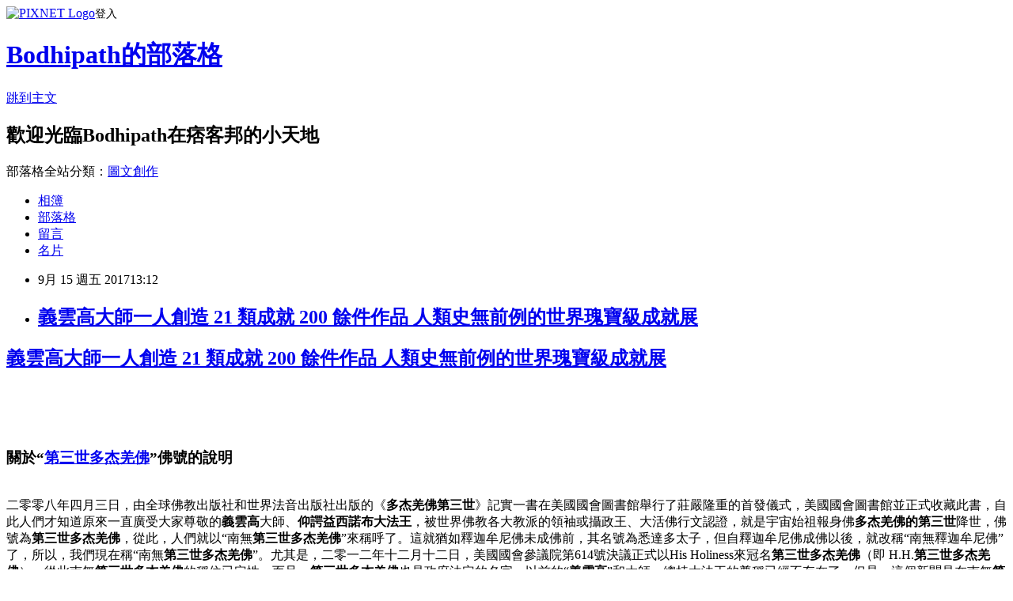

--- FILE ---
content_type: text/html; charset=utf-8
request_url: https://bodhipath.pixnet.net/blog/posts/8223653360
body_size: 36965
content:
<!DOCTYPE html><html lang="zh-TW"><head><meta charSet="utf-8"/><meta name="viewport" content="width=device-width, initial-scale=1"/><link rel="stylesheet" href="https://static.1px.tw/blog-next/_next/static/chunks/b1e52b495cc0137c.css" data-precedence="next"/><link rel="stylesheet" href="https://static.1px.tw/blog-next/public/fix.css?v=202601231246" type="text/css" data-precedence="medium"/><link rel="stylesheet" href="https://s3.1px.tw/blog/theme/choc/iframe-popup.css?v=202601231246" type="text/css" data-precedence="medium"/><link rel="stylesheet" href="https://s3.1px.tw/blog/theme/choc/plugins.min.css?v=202601231246" type="text/css" data-precedence="medium"/><link rel="stylesheet" href="https://s3.1px.tw/blog/theme/choc/openid-comment.css?v=202601231246" type="text/css" data-precedence="medium"/><link rel="stylesheet" href="https://s3.1px.tw/blog/theme/choc/style.min.css?v=202601231246" type="text/css" data-precedence="medium"/><link rel="stylesheet" href="https://s3.1px.tw/blog/theme/choc/main.min.css?v=202601231246" type="text/css" data-precedence="medium"/><link rel="stylesheet" href="https://pimg.1px.tw/bodhipath/assets/bodhipath.css?v=202601231246" type="text/css" data-precedence="medium"/><link rel="stylesheet" href="https://s3.1px.tw/blog/theme/choc/author-info.css?v=202601231246" type="text/css" data-precedence="medium"/><link rel="stylesheet" href="https://s3.1px.tw/blog/theme/choc/idlePop.min.css?v=202601231246" type="text/css" data-precedence="medium"/><link rel="preload" as="script" fetchPriority="low" href="https://static.1px.tw/blog-next/_next/static/chunks/94688e2baa9fea03.js"/><script src="https://static.1px.tw/blog-next/_next/static/chunks/41eaa5427c45ebcc.js" async=""></script><script src="https://static.1px.tw/blog-next/_next/static/chunks/e2c6231760bc85bd.js" async=""></script><script src="https://static.1px.tw/blog-next/_next/static/chunks/94bde6376cf279be.js" async=""></script><script src="https://static.1px.tw/blog-next/_next/static/chunks/426b9d9d938a9eb4.js" async=""></script><script src="https://static.1px.tw/blog-next/_next/static/chunks/turbopack-5021d21b4b170dda.js" async=""></script><script src="https://static.1px.tw/blog-next/_next/static/chunks/ff1a16fafef87110.js" async=""></script><script src="https://static.1px.tw/blog-next/_next/static/chunks/e308b2b9ce476a3e.js" async=""></script><script src="https://static.1px.tw/blog-next/_next/static/chunks/169ce1e25068f8ff.js" async=""></script><script src="https://static.1px.tw/blog-next/_next/static/chunks/d3c6eed28c1dd8e2.js" async=""></script><script src="https://static.1px.tw/blog-next/_next/static/chunks/d4d39cfc2a072218.js" async=""></script><script src="https://static.1px.tw/blog-next/_next/static/chunks/6a5d72c05b9cd4ba.js" async=""></script><script src="https://static.1px.tw/blog-next/_next/static/chunks/8af6103cf1375f47.js" async=""></script><script src="https://static.1px.tw/blog-next/_next/static/chunks/e90cbf588986111c.js" async=""></script><script src="https://static.1px.tw/blog-next/_next/static/chunks/6fc86f1438482192.js" async=""></script><script src="https://static.1px.tw/blog-next/_next/static/chunks/6d1100e43ad18157.js" async=""></script><script src="https://static.1px.tw/blog-next/_next/static/chunks/c2622454eda6e045.js" async=""></script><script src="https://static.1px.tw/blog-next/_next/static/chunks/ed01c75076819ebd.js" async=""></script><script src="https://static.1px.tw/blog-next/_next/static/chunks/a4df8fc19a9a82e6.js" async=""></script><title>義雲高大師一人創造 21 類成就 200 餘件作品 人類史無前例的世界瑰寶級成就展</title><meta name="description" content="義雲高大師一人創造 21 類成就 200 餘件作品 人類史無前例的世界瑰寶級成就展 "/><meta name="author" content="Bodhipath的部落格"/><meta name="google-adsense-platform-account" content="pub-2647689032095179"/><meta name="fb:app_id" content="101730233200171"/><link rel="canonical" href="https://bodhipath.pixnet.net/blog/posts/8223653360"/><meta property="og:title" content="義雲高大師一人創造 21 類成就 200 餘件作品 人類史無前例的世界瑰寶級成就展"/><meta property="og:description" content="義雲高大師一人創造 21 類成就 200 餘件作品 人類史無前例的世界瑰寶級成就展 "/><meta property="og:url" content="https://bodhipath.pixnet.net/blog/posts/8223653360"/><meta property="og:image" content="https://pimg.1px.tw/wcyang/1503593444-2590268961.jpg"/><meta property="og:type" content="article"/><meta name="twitter:card" content="summary_large_image"/><meta name="twitter:title" content="義雲高大師一人創造 21 類成就 200 餘件作品 人類史無前例的世界瑰寶級成就展"/><meta name="twitter:description" content="義雲高大師一人創造 21 類成就 200 餘件作品 人類史無前例的世界瑰寶級成就展 "/><meta name="twitter:image" content="https://pimg.1px.tw/wcyang/1503593444-2590268961.jpg"/><link rel="icon" href="/favicon.ico?favicon.a62c60e0.ico" sizes="32x32" type="image/x-icon"/><script src="https://static.1px.tw/blog-next/_next/static/chunks/a6dad97d9634a72d.js" noModule=""></script></head><body><!--$--><!--/$--><!--$?--><template id="B:0"></template><!--/$--><script>requestAnimationFrame(function(){$RT=performance.now()});</script><script src="https://static.1px.tw/blog-next/_next/static/chunks/94688e2baa9fea03.js" id="_R_" async=""></script><div hidden id="S:0"><script id="pixnet-vars">
        window.PIXNET = {
          post_id: "8223653360",
          name: "bodhipath",
          user_id: 0,
          blog_id: "3271274",
          display_ads: true,
          ad_options: {"chictrip":false}
        };
      </script><script type="text/javascript" src="https://code.jquery.com/jquery-latest.min.js"></script><script id="json-ld-article-script" type="application/ld+json">{"@context":"https:\u002F\u002Fschema.org","@type":"BlogPosting","isAccessibleForFree":true,"mainEntityOfPage":{"@type":"WebPage","@id":"https:\u002F\u002Fbodhipath.pixnet.net\u002Fblog\u002Fposts\u002F8223653360"},"headline":"義雲高大師一人創造 21 類成就 200 餘件作品 人類史無前例的世界瑰寶級成就展","description":"\u003Cimg alt=\"義雲高大師標題.jpg\" height=\"177\" src=\"https:\u002F\u002Fpic.pimg.tw\u002Fwcyang\u002F1503593444-2590268961.jpg\" title=\"義雲高大師標題.jpg\" width=\"541\"\u003E\u003Cbr \u002F\u003E\u003Ca href=\"http:\u002F\u002Fdharma-hhdorjechangbuddhaiii.blogspot.tw\u002F2017\u002F09\u002F21200.html\"\u003E\u003Cstrong\u003E義雲高\u003C\u002Fstrong\u003E大師一人創造 21 類成就 200 餘件作品 人類史無前例的世界瑰寶級成就展\u003C\u002Fa\u003E\u003Cbr\u003E \u003Cbr\u003E","articleBody":"\u003Ch2\u003E\u003Cspan style=\"font-size:24px\"\u003E\u003Ca href=\"http:\u002F\u002Fdharma-hhdorjechangbuddhaiii.blogspot.tw\u002F2017\u002F09\u002F21200.html\"\u003E\u003Cstrong\u003E義雲高\u003C\u002Fstrong\u003E大師一人創造 21 類成就 200 餘件作品 人類史無前例的世界瑰寶級成就展\u003C\u002Fa\u003E\u003C\u002Fspan\u003E\u003C\u002Fh2\u003E\n\n\u003Cp\u003E&nbsp;\u003C\u002Fp\u003E\n\n\u003Cp style=\"text-align:center\"\u003E\u003Cimg alt=\"義雲高大師標題.jpg\" height=\"177\" src=\"https:\u002F\u002Fpimg.1px.tw\u002Fwcyang\u002F1503593444-2590268961.jpg\" title=\"義雲高大師標題.jpg\" width=\"541\"\u003E\u003C\u002Fp\u003E\n\n\u003Ch3 style=\"margin: 0px 0px 1.25rem; padding: 0px; border: 0px; font-style: normal; font-variant-ligatures: normal; font-variant-caps: normal; font-variant-numeric: inherit; font-weight: 700; font-stretch: inherit; font-size: 1.25rem; line-height: 1.3; font-family: &quot;Open Sans&quot;, Helvetica, Arial, sans-serif; vertical-align: baseline; color: rgb(0, 0, 0); letter-spacing: normal; orphans: 2; text-indent: 0px; text-transform: none; white-space: normal; widows: 2; word-spacing: 0px; -webkit-text-stroke-width: 0px; background-color: rgb(255, 255, 255); text-decoration-style: initial; text-decoration-color: initial; text-align: center;\"\u003E&nbsp;\u003C\u002Fh3\u003E\n\n\u003Ch3 style=\"margin: 0px 0px 1.25rem; padding: 0px; border: 0px; font-style: normal; font-variant-ligatures: normal; font-variant-caps: normal; font-variant-numeric: inherit; font-weight: 700; font-stretch: inherit; font-size: 1.25rem; line-height: 1.3; font-family: &quot;Open Sans&quot;, Helvetica, Arial, sans-serif; vertical-align: baseline; color: rgb(0, 0, 0); letter-spacing: normal; orphans: 2; text-indent: 0px; text-transform: none; white-space: normal; widows: 2; word-spacing: 0px; -webkit-text-stroke-width: 0px; background-color: rgb(255, 255, 255); text-decoration-style: initial; text-decoration-color: initial; text-align: center;\"\u003E\u003Cspan style=\"font-size:22px\"\u003E\u003Cspan style=\"border:0px; color:rgb(0, 0, 255); font-family:inherit; font-stretch:inherit; font-style:inherit; font-variant-alternates:inherit; font-variant-caps:inherit; font-variant-east-asian:inherit; font-variant-ligatures:inherit; font-variant-numeric:inherit; font-variant-position:inherit; font-weight:inherit; line-height:inherit; margin:0px; padding:0px; vertical-align:baseline\"\u003E關於“\u003Cstrong style=\"border:0px; font-family:inherit; font-size:inherit; font-stretch:inherit; font-style:inherit; font-variant:inherit; font-weight:bold; line-height:inherit; margin:0px; padding:0px; vertical-align:baseline\"\u003E\u003Cspan class=\"wp_keywordlink\" style=\"border:0px; font-family:inherit; font-stretch:inherit; font-style:inherit; font-variant-alternates:inherit; font-variant-caps:inherit; font-variant-east-asian:inherit; font-variant-ligatures:inherit; font-variant-numeric:inherit; font-variant-position:inherit; font-weight:inherit; line-height:inherit; margin:0px; padding:0px; vertical-align:baseline\"\u003E\u003Ca href=\"http:\u002F\u002Fhzsmails.org\u002Fcategory\u002Fh-h-%E7%AC%AC%E4%B8%89%E4%B8%96%E5%A4%9A%E6%9D%B0%E7%BE%8C%E4%BD%9B\u002F\" style=\"margin: 0px; padding: 0px; border: 0px; font-style: inherit; font-variant: inherit; font-weight: 600; font-stretch: inherit; font-size: inherit; line-height: inherit; font-family: inherit; vertical-align: baseline; color: rgb(230, 73, 70); text-decoration: none;\" target=\"_blank\" title=\"第三世多杰羌佛\"\u003E第三世多杰羌佛\u003C\u002Fa\u003E\u003C\u002Fspan\u003E\u003C\u002Fstrong\u003E”佛號的說明\u003C\u002Fspan\u003E\u003C\u002Fspan\u003E\u003C\u002Fh3\u003E\n\n\u003Cdiv style=\"margin: 0px; padding: 0px; border: 0px; font-style: normal; font-variant-ligatures: normal; font-variant-caps: normal; font-variant-numeric: inherit; font-weight: normal; font-stretch: inherit; font-size: 14px; line-height: inherit; font-family: &quot;Open Sans&quot;, Helvetica, Arial, sans-serif; vertical-align: baseline; color: rgb(0, 0, 0); letter-spacing: normal; orphans: 2; text-align: start; text-indent: 0px; text-transform: none; white-space: normal; widows: 2; word-spacing: 0px; -webkit-text-stroke-width: 0px; background-color: rgb(255, 255, 255); text-decoration-style: initial; text-decoration-color: initial;\"\u003E&nbsp;\u003C\u002Fdiv\u003E\n\n\u003Cdiv style=\"margin: 0px; padding: 0px; border: 0px; font-style: normal; font-variant-ligatures: normal; font-variant-caps: normal; font-variant-numeric: inherit; font-weight: normal; font-stretch: inherit; font-size: 14px; line-height: inherit; font-family: &quot;Open Sans&quot;, Helvetica, Arial, sans-serif; vertical-align: baseline; color: rgb(0, 0, 0); letter-spacing: normal; orphans: 2; text-align: start; text-indent: 0px; text-transform: none; white-space: normal; widows: 2; word-spacing: 0px; -webkit-text-stroke-width: 0px; background-color: rgb(255, 255, 255); text-decoration-style: initial; text-decoration-color: initial;\"\u003E\u003Cspan style=\"font-size:16px\"\u003E\u003Cspan style=\"-webkit-text-stroke-width:0px; background-color:rgb(255, 255, 255); color:rgb(0, 0, 255); display:inline !important; float:none; font-family:open sans,helvetica,arial,sans-serif; font-style:normal; font-variant-caps:normal; font-variant-ligatures:normal; font-weight:normal; letter-spacing:normal; orphans:2; text-align:start; text-indent:0px; text-transform:none; white-space:normal; widows:2; word-spacing:0px\"\u003E二零零八年四月三日，由全球佛教出版社和世界法音出版社出版的《\u003C\u002Fspan\u003E\u003Cstrong style=\"-webkit-text-stroke-width:0px; background-color:rgb(255, 255, 255); color:rgb(0, 0, 255); font-family:open sans,helvetica,arial,sans-serif; font-size:14px; font-style:normal; font-variant-caps:normal; font-variant-ligatures:normal; letter-spacing:normal; orphans:2; text-align:start; text-decoration-color:initial; text-decoration-style:initial; text-indent:0px; text-transform:none; white-space:normal; widows:2; word-spacing:0px\"\u003E多杰羌佛第三世\u003C\u002Fstrong\u003E\u003Cspan style=\"-webkit-text-stroke-width:0px; background-color:rgb(255, 255, 255); color:rgb(0, 0, 255); display:inline !important; float:none; font-family:open sans,helvetica,arial,sans-serif; font-style:normal; font-variant-caps:normal; font-variant-ligatures:normal; font-weight:normal; letter-spacing:normal; orphans:2; text-align:start; text-indent:0px; text-transform:none; white-space:normal; widows:2; word-spacing:0px\"\u003E》記實一書在美國國會圖書館舉行了莊嚴隆重的首發儀式，美國國會圖書館並正式收藏此書，自此人們才知道原來一直廣受大家尊敬的\u003C\u002Fspan\u003E\u003Cstrong style=\"-webkit-text-stroke-width:0px; background-color:rgb(255, 255, 255); color:rgb(0, 0, 255); font-family:open sans,helvetica,arial,sans-serif; font-size:14px; font-style:normal; font-variant-caps:normal; font-variant-ligatures:normal; letter-spacing:normal; orphans:2; text-align:start; text-decoration-color:initial; text-decoration-style:initial; text-indent:0px; text-transform:none; white-space:normal; widows:2; word-spacing:0px\"\u003E義雲高\u003C\u002Fstrong\u003E\u003Cspan style=\"-webkit-text-stroke-width:0px; background-color:rgb(255, 255, 255); color:rgb(0, 0, 255); display:inline !important; float:none; font-family:open sans,helvetica,arial,sans-serif; font-style:normal; font-variant-caps:normal; font-variant-ligatures:normal; font-weight:normal; letter-spacing:normal; orphans:2; text-align:start; text-indent:0px; text-transform:none; white-space:normal; widows:2; word-spacing:0px\"\u003E大師、\u003C\u002Fspan\u003E\u003Cstrong style=\"-webkit-text-stroke-width:0px; background-color:rgb(255, 255, 255); color:rgb(0, 0, 255); font-family:open sans,helvetica,arial,sans-serif; font-size:14px; font-style:normal; font-variant-caps:normal; font-variant-ligatures:normal; letter-spacing:normal; orphans:2; text-align:start; text-decoration-color:initial; text-decoration-style:initial; text-indent:0px; text-transform:none; white-space:normal; widows:2; word-spacing:0px\"\u003E仰諤益西諾布大法王\u003C\u002Fstrong\u003E\u003Cspan style=\"-webkit-text-stroke-width:0px; background-color:rgb(255, 255, 255); color:rgb(0, 0, 255); display:inline !important; float:none; font-family:open sans,helvetica,arial,sans-serif; font-style:normal; font-variant-caps:normal; font-variant-ligatures:normal; font-weight:normal; letter-spacing:normal; orphans:2; text-align:start; text-indent:0px; text-transform:none; white-space:normal; widows:2; word-spacing:0px\"\u003E，被世界佛教各大教派的領袖或攝政王、大活佛行文認證，就是宇宙始祖報身佛\u003C\u002Fspan\u003E\u003Cstrong style=\"-webkit-text-stroke-width:0px; background-color:rgb(255, 255, 255); color:rgb(0, 0, 255); font-family:open sans,helvetica,arial,sans-serif; font-size:14px; font-style:normal; font-variant-caps:normal; font-variant-ligatures:normal; letter-spacing:normal; orphans:2; text-align:start; text-decoration-color:initial; text-decoration-style:initial; text-indent:0px; text-transform:none; white-space:normal; widows:2; word-spacing:0px\"\u003E多杰羌佛的第三世\u003C\u002Fstrong\u003E\u003Cspan style=\"-webkit-text-stroke-width:0px; background-color:rgb(255, 255, 255); color:rgb(0, 0, 255); display:inline !important; float:none; font-family:open sans,helvetica,arial,sans-serif; font-style:normal; font-variant-caps:normal; font-variant-ligatures:normal; font-weight:normal; letter-spacing:normal; orphans:2; text-align:start; text-indent:0px; text-transform:none; white-space:normal; widows:2; word-spacing:0px\"\u003E降世，佛號為\u003C\u002Fspan\u003E\u003Cstrong style=\"-webkit-text-stroke-width:0px; background-color:rgb(255, 255, 255); color:rgb(0, 0, 255); font-family:open sans,helvetica,arial,sans-serif; font-size:14px; font-style:normal; font-variant-caps:normal; font-variant-ligatures:normal; letter-spacing:normal; orphans:2; text-align:start; text-decoration-color:initial; text-decoration-style:initial; text-indent:0px; text-transform:none; white-space:normal; widows:2; word-spacing:0px\"\u003E第三世多杰羌佛\u003C\u002Fstrong\u003E\u003Cspan style=\"-webkit-text-stroke-width:0px; background-color:rgb(255, 255, 255); color:rgb(0, 0, 255); display:inline !important; float:none; font-family:open sans,helvetica,arial,sans-serif; font-style:normal; font-variant-caps:normal; font-variant-ligatures:normal; font-weight:normal; letter-spacing:normal; orphans:2; text-align:start; text-indent:0px; text-transform:none; white-space:normal; widows:2; word-spacing:0px\"\u003E，從此，人們就以“南無\u003C\u002Fspan\u003E\u003Cstrong style=\"-webkit-text-stroke-width:0px; background-color:rgb(255, 255, 255); color:rgb(0, 0, 255); font-family:open sans,helvetica,arial,sans-serif; font-size:14px; font-style:normal; font-variant-caps:normal; font-variant-ligatures:normal; letter-spacing:normal; orphans:2; text-align:start; text-decoration-color:initial; text-decoration-style:initial; text-indent:0px; text-transform:none; white-space:normal; widows:2; word-spacing:0px\"\u003E第三世多杰羌佛\u003C\u002Fstrong\u003E\u003Cspan style=\"-webkit-text-stroke-width:0px; background-color:rgb(255, 255, 255); color:rgb(0, 0, 255); display:inline !important; float:none; font-family:open sans,helvetica,arial,sans-serif; font-style:normal; font-variant-caps:normal; font-variant-ligatures:normal; font-weight:normal; letter-spacing:normal; orphans:2; text-align:start; text-indent:0px; text-transform:none; white-space:normal; widows:2; word-spacing:0px\"\u003E”來稱呼了。這就猶如釋迦牟尼佛未成佛前，其名號為悉達多太子，但自釋迦牟尼佛成佛以後，就改稱“南無釋迦牟尼佛”了，所以，我們現在稱“南無\u003C\u002Fspan\u003E\u003Cstrong style=\"-webkit-text-stroke-width:0px; background-color:rgb(255, 255, 255); color:rgb(0, 0, 255); font-family:open sans,helvetica,arial,sans-serif; font-size:14px; font-style:normal; font-variant-caps:normal; font-variant-ligatures:normal; letter-spacing:normal; orphans:2; text-align:start; text-decoration-color:initial; text-decoration-style:initial; text-indent:0px; text-transform:none; white-space:normal; widows:2; word-spacing:0px\"\u003E第三世多杰羌佛\u003C\u002Fstrong\u003E\u003Cspan style=\"-webkit-text-stroke-width:0px; background-color:rgb(255, 255, 255); color:rgb(0, 0, 255); display:inline !important; float:none; font-family:open sans,helvetica,arial,sans-serif; font-style:normal; font-variant-caps:normal; font-variant-ligatures:normal; font-weight:normal; letter-spacing:normal; orphans:2; text-align:start; text-indent:0px; text-transform:none; white-space:normal; widows:2; word-spacing:0px\"\u003E”。尤其是，二零一二年十二月十二日，美國國會參議院第614號決議正式以His Holiness來冠名\u003C\u002Fspan\u003E\u003Cstrong style=\"-webkit-text-stroke-width:0px; background-color:rgb(255, 255, 255); color:rgb(0, 0, 255); font-family:open sans,helvetica,arial,sans-serif; font-size:14px; font-style:normal; font-variant-caps:normal; font-variant-ligatures:normal; letter-spacing:normal; orphans:2; text-align:start; text-decoration-color:initial; text-decoration-style:initial; text-indent:0px; text-transform:none; white-space:normal; widows:2; word-spacing:0px\"\u003E第三世多杰羌佛\u003C\u002Fstrong\u003E\u003Cspan style=\"-webkit-text-stroke-width:0px; background-color:rgb(255, 255, 255); color:rgb(0, 0, 255); display:inline !important; float:none; font-family:open sans,helvetica,arial,sans-serif; font-style:normal; font-variant-caps:normal; font-variant-ligatures:normal; font-weight:normal; letter-spacing:normal; orphans:2; text-align:start; text-indent:0px; text-transform:none; white-space:normal; widows:2; word-spacing:0px\"\u003E（即 H.H.\u003C\u002Fspan\u003E\u003Cstrong style=\"-webkit-text-stroke-width:0px; background-color:rgb(255, 255, 255); color:rgb(0, 0, 255); font-family:open sans,helvetica,arial,sans-serif; font-size:14px; font-style:normal; font-variant-caps:normal; font-variant-ligatures:normal; letter-spacing:normal; orphans:2; text-align:start; text-decoration-color:initial; text-decoration-style:initial; text-indent:0px; text-transform:none; white-space:normal; widows:2; word-spacing:0px\"\u003E第三世多杰羌佛\u003C\u002Fstrong\u003E\u003Cspan style=\"-webkit-text-stroke-width:0px; background-color:rgb(255, 255, 255); color:rgb(0, 0, 255); display:inline !important; float:none; font-family:open sans,helvetica,arial,sans-serif; font-style:normal; font-variant-caps:normal; font-variant-ligatures:normal; font-weight:normal; letter-spacing:normal; orphans:2; text-align:start; text-indent:0px; text-transform:none; white-space:normal; widows:2; word-spacing:0px\"\u003E），從此南無\u003C\u002Fspan\u003E\u003Cstrong style=\"-webkit-text-stroke-width:0px; background-color:rgb(255, 255, 255); color:rgb(0, 0, 255); font-family:open sans,helvetica,arial,sans-serif; font-size:14px; font-style:normal; font-variant-caps:normal; font-variant-ligatures:normal; letter-spacing:normal; orphans:2; text-align:start; text-decoration-color:initial; text-decoration-style:initial; text-indent:0px; text-transform:none; white-space:normal; widows:2; word-spacing:0px\"\u003E第三世多杰羌佛\u003C\u002Fstrong\u003E\u003Cspan style=\"-webkit-text-stroke-width:0px; background-color:rgb(255, 255, 255); color:rgb(0, 0, 255); display:inline !important; float:none; font-family:open sans,helvetica,arial,sans-serif; font-style:normal; font-variant-caps:normal; font-variant-ligatures:normal; font-weight:normal; letter-spacing:normal; orphans:2; text-align:start; text-indent:0px; text-transform:none; white-space:normal; widows:2; word-spacing:0px\"\u003E的稱位已定性。而且，\u003C\u002Fspan\u003E\u003Cstrong style=\"-webkit-text-stroke-width:0px; background-color:rgb(255, 255, 255); color:rgb(0, 0, 255); font-family:open sans,helvetica,arial,sans-serif; font-size:14px; font-style:normal; font-variant-caps:normal; font-variant-ligatures:normal; letter-spacing:normal; orphans:2; text-align:start; text-decoration-color:initial; text-decoration-style:initial; text-indent:0px; text-transform:none; white-space:normal; widows:2; word-spacing:0px\"\u003E第三世多杰羌佛\u003C\u002Fstrong\u003E\u003Cspan style=\"-webkit-text-stroke-width:0px; background-color:rgb(255, 255, 255); color:rgb(0, 0, 255); display:inline !important; float:none; font-family:open sans,helvetica,arial,sans-serif; font-style:normal; font-variant-caps:normal; font-variant-ligatures:normal; font-weight:normal; letter-spacing:normal; orphans:2; text-align:start; text-indent:0px; text-transform:none; white-space:normal; widows:2; word-spacing:0px\"\u003E也是政府法定的名字，以前的“\u003C\u002Fspan\u003E\u003Cstrong style=\"-webkit-text-stroke-width:0px; background-color:rgb(255, 255, 255); color:rgb(0, 0, 255); font-family:open sans,helvetica,arial,sans-serif; font-size:14px; font-style:normal; font-variant-caps:normal; font-variant-ligatures:normal; letter-spacing:normal; orphans:2; text-align:start; text-decoration-color:initial; text-decoration-style:initial; text-indent:0px; text-transform:none; white-space:normal; widows:2; word-spacing:0px\"\u003E義雲高\u003C\u002Fstrong\u003E\u003Cspan style=\"-webkit-text-stroke-width:0px; background-color:rgb(255, 255, 255); color:rgb(0, 0, 255); display:inline !important; float:none; font-family:open sans,helvetica,arial,sans-serif; font-style:normal; font-variant-caps:normal; font-variant-ligatures:normal; font-weight:normal; letter-spacing:normal; orphans:2; text-align:start; text-indent:0px; text-transform:none; white-space:normal; widows:2; word-spacing:0px\"\u003E”和大師、總持大法王的尊稱已經不存在了。但是，這個新聞是在南無\u003C\u002Fspan\u003E\u003Cstrong style=\"-webkit-text-stroke-width:0px; background-color:rgb(255, 255, 255); color:rgb(0, 0, 255); font-family:open sans,helvetica,arial,sans-serif; font-size:14px; font-style:normal; font-variant-caps:normal; font-variant-ligatures:normal; letter-spacing:normal; orphans:2; text-align:start; text-decoration-color:initial; text-decoration-style:initial; text-indent:0px; text-transform:none; white-space:normal; widows:2; word-spacing:0px\"\u003E第三世多杰羌佛\u003C\u002Fstrong\u003E\u003Cspan style=\"-webkit-text-stroke-width:0px; background-color:rgb(255, 255, 255); color:rgb(0, 0, 255); display:inline !important; float:none; font-family:open sans,helvetica,arial,sans-serif; font-style:normal; font-variant-caps:normal; font-variant-ligatures:normal; font-weight:normal; letter-spacing:normal; orphans:2; text-align:start; text-indent:0px; text-transform:none; white-space:normal; widows:2; word-spacing:0px\"\u003E佛號未公佈之前刊登的，那時人們還不瞭解佛陀的真正身份，所以，為了尊重歷史的真實，我們在新聞中仍然保留未法定\u003C\u002Fspan\u003E\u003Cstrong style=\"-webkit-text-stroke-width:0px; background-color:rgb(255, 255, 255); color:rgb(0, 0, 255); font-family:open sans,helvetica,arial,sans-serif; font-size:14px; font-style:normal; font-variant-caps:normal; font-variant-ligatures:normal; letter-spacing:normal; orphans:2; text-align:start; text-decoration-color:initial; text-decoration-style:initial; text-indent:0px; text-transform:none; white-space:normal; widows:2; word-spacing:0px\"\u003E第三世多杰羌佛\u003C\u002Fstrong\u003E\u003Cspan style=\"-webkit-text-stroke-width:0px; background-color:rgb(255, 255, 255); color:rgb(0, 0, 255); display:inline !important; float:none; font-family:open sans,helvetica,arial,sans-serif; font-style:normal; font-variant-caps:normal; font-variant-ligatures:normal; font-weight:normal; letter-spacing:normal; orphans:2; text-align:start; text-indent:0px; text-transform:none; white-space:normal; widows:2; word-spacing:0px\"\u003E稱號前所用的名字，但大家要清楚，除H.H.\u003C\u002Fspan\u003E\u003Cstrong style=\"-webkit-text-stroke-width:0px; background-color:rgb(255, 255, 255); color:rgb(0, 0, 255); font-family:open sans,helvetica,arial,sans-serif; font-size:14px; font-style:normal; font-variant-caps:normal; font-variant-ligatures:normal; letter-spacing:normal; orphans:2; text-align:start; text-decoration-color:initial; text-decoration-style:initial; text-indent:0px; text-transform:none; white-space:normal; widows:2; word-spacing:0px\"\u003E第三世多杰羌佛\u003C\u002Fstrong\u003E\u003Cspan style=\"-webkit-text-stroke-width:0px; background-color:rgb(255, 255, 255); color:rgb(0, 0, 255); display:inline !important; float:none; font-family:open sans,helvetica,arial,sans-serif; font-style:normal; font-variant-caps:normal; font-variant-ligatures:normal; font-weight:normal; letter-spacing:normal; orphans:2; text-align:start; text-indent:0px; text-transform:none; white-space:normal; widows:2; word-spacing:0px\"\u003E的名字是合法的以外，在未法定之前的名字已經不存在了。\u003C\u002Fspan\u003E\u003C\u002Fspan\u003E\u003C\u002Fdiv\u003E\n\n\u003Cdiv style=\"margin: 0px; padding: 0px; border: 0px; font-style: normal; font-variant-ligatures: normal; font-variant-caps: normal; font-variant-numeric: inherit; font-weight: normal; font-stretch: inherit; font-size: 14px; line-height: inherit; font-family: &quot;Open Sans&quot;, Helvetica, Arial, sans-serif; vertical-align: baseline; color: rgb(0, 0, 0); letter-spacing: normal; orphans: 2; text-align: start; text-indent: 0px; text-transform: none; white-space: normal; widows: 2; word-spacing: 0px; -webkit-text-stroke-width: 0px; background-color: rgb(255, 255, 255); text-decoration-style: initial; text-decoration-color: initial;\"\u003E&nbsp;\u003C\u002Fdiv\u003E\n\n\u003Ch1 style=\"text-align: center;\"\u003E\u003Cspan style=\"font-size:20px\"\u003E\u003Ca href=\"http:\u002F\u002Fdharma-hhdorjechangbuddhaiii.blogspot.tw\u002F2017\u002F09\u002F21200.html\"\u003E人類史無前例的世界瑰寶級成就展 \u003C\u002Fa\u003E\u003C\u002Fspan\u003E\u003C\u002Fh1\u003E\n\n\u003Ch1 style=\"text-align: center;\"\u003E&nbsp;\u003C\u002Fh1\u003E\n\n\u003Ch1 style=\"text-align: center;\"\u003E\u003Cspan style=\"font-size:20px\"\u003E\u003Ca href=\"http:\u002F\u002Fdharma-hhdorjechangbuddhaiii.blogspot.tw\u002F2017\u002F09\u002F21200.html\"\u003E一人創造21類成就200餘件作品 \u003C\u002Fa\u003E\u003C\u002Fspan\u003E\u003C\u002Fh1\u003E\n\n\u003Ch1 style=\"text-align: center;\"\u003E&nbsp;\u003C\u002Fh1\u003E\n\n\u003Ch1 style=\"text-align: center;\"\u003E\u003Cspan style=\"font-size:20px\"\u003E\u003Ca href=\"http:\u002F\u002Fdharma-hhdorjechangbuddhaiii.blogspot.tw\u002F2017\u002F09\u002F21200.html\"\u003E\u003Cstrong\u003E義雲高\u003C\u002Fstrong\u003E大師\u003C\u002Fa\u003E\u003C\u002Fspan\u003E\u003C\u002Fh1\u003E\n\n\u003Cp style=\"line-height: 21pt; text-align: center;\"\u003E&nbsp;\u003C\u002Fp\u003E\n\n\u003Cp style=\"line-height: 21pt; text-align: center;\"\u003E\u003Cspan\u003E\u003Cspan style=\"font-family:新細明體,serif\"\u003E\u003Cspan style=\"font-size:14.0pt\"\u003E舊金山華藏寺\u003C\u002Fspan\u003E\u003C\u002Fspan\u003E\u003C\u002Fspan\u003E\u003C\u002Fp\u003E\n\n\u003Cp style=\"line-height: 21pt; text-align: center;\"\u003E\u003Cspan\u003E\u003Cspan style=\"color:#595959\"\u003E\u003Cspan style=\"font-family:times new roman,serif\"\u003E\u003Cspan style=\"font-size:14.0pt\"\u003E3134 22nd Street San Francisco\u003C\u002Fspan\u003E\u003C\u002Fspan\u003E\u003C\u002Fspan\u003E\u003C\u002Fspan\u003E\u003C\u002Fp\u003E\n\n\u003Cp style=\"line-height: 21pt; text-align: center;\"\u003E\u003Cspan\u003E\u003Cspan style=\"color:#595959\"\u003E\u003Cspan style=\"font-family:times new roman,serif\"\u003E\u003Cspan style=\"font-size:14.0pt\"\u003E415.920.9816\u003C\u002Fspan\u003E\u003C\u002Fspan\u003E\u003C\u002Fspan\u003E\u003C\u002Fspan\u003E\u003C\u002Fp\u003E\n\n\u003Cp style=\"line-height: 21pt; text-align: center;\"\u003E\u003Cspan\u003E\u003Cspan style=\"color:#595959\"\u003E\u003Cspan style=\"font-family:times new roman,serif\"\u003E\u003Cspan style=\"font-size:14.0pt\"\u003E2006\u003C\u002Fspan\u003E\u003C\u002Fspan\u003E\u003C\u002Fspan\u003E\u003C\u002Fspan\u003E\u003Cspan\u003E\u003Cspan style=\"color:#595959\"\u003E\u003Cspan style=\"font-family:新細明體,serif\"\u003E\u003Cspan style=\"font-size:14.0pt\"\u003E年\u003C\u002Fspan\u003E\u003C\u002Fspan\u003E\u003C\u002Fspan\u003E\u003C\u002Fspan\u003E\u003Cspan\u003E\u003Cspan style=\"color:#595959\"\u003E\u003Cspan style=\"font-family:times new roman,serif\"\u003E\u003Cspan style=\"font-size:14.0pt\"\u003E3\u003C\u002Fspan\u003E\u003C\u002Fspan\u003E\u003C\u002Fspan\u003E\u003C\u002Fspan\u003E\u003Cspan\u003E\u003Cspan style=\"color:#595959\"\u003E\u003Cspan style=\"font-family:新細明體,serif\"\u003E\u003Cspan style=\"font-size:14.0pt\"\u003E月\u003C\u002Fspan\u003E\u003C\u002Fspan\u003E\u003C\u002Fspan\u003E\u003C\u002Fspan\u003E\u003Cspan\u003E\u003Cspan style=\"color:#595959\"\u003E\u003Cspan style=\"font-family:times new roman,serif\"\u003E\u003Cspan style=\"font-size:14.0pt\"\u003E4\u003C\u002Fspan\u003E\u003C\u002Fspan\u003E\u003C\u002Fspan\u003E\u003C\u002Fspan\u003E\u003Cspan\u003E\u003Cspan style=\"color:#595959\"\u003E\u003Cspan style=\"font-family:新細明體,serif\"\u003E\u003Cspan style=\"font-size:14.0pt\"\u003E日至\u003C\u002Fspan\u003E\u003C\u002Fspan\u003E\u003C\u002Fspan\u003E\u003C\u002Fspan\u003E\u003Cspan\u003E\u003Cspan style=\"color:#595959\"\u003E\u003Cspan style=\"font-family:times new roman,serif\"\u003E\u003Cspan style=\"font-size:14.0pt\"\u003E11\u003C\u002Fspan\u003E\u003C\u002Fspan\u003E\u003C\u002Fspan\u003E\u003C\u002Fspan\u003E\u003Cspan\u003E\u003Cspan style=\"color:#595959\"\u003E\u003Cspan style=\"font-family:新細明體,serif\"\u003E\u003Cspan style=\"font-size:14.0pt\"\u003E月\u003C\u002Fspan\u003E\u003C\u002Fspan\u003E\u003C\u002Fspan\u003E\u003C\u002Fspan\u003E\u003Cspan\u003E\u003Cspan style=\"color:#595959\"\u003E\u003Cspan style=\"font-family:times new roman,serif\"\u003E\u003Cspan style=\"font-size:14.0pt\"\u003E9\u003C\u002Fspan\u003E\u003C\u002Fspan\u003E\u003C\u002Fspan\u003E\u003C\u002Fspan\u003E\u003Cspan\u003E\u003Cspan style=\"color:#595959\"\u003E\u003Cspan style=\"font-family:新細明體,serif\"\u003E\u003Cspan style=\"font-size:14.0pt\"\u003E日\u003C\u002Fspan\u003E\u003C\u002Fspan\u003E\u003C\u002Fspan\u003E\u003C\u002Fspan\u003E\u003C\u002Fp\u003E\n\n\u003Cp style=\"line-height: 21pt; text-align: center;\"\u003E\u003Cspan\u003E\u003Cspan style=\"color:#595959\"\u003E\u003Cspan style=\"font-family:新細明體,serif\"\u003E\u003Cspan style=\"font-size:14.0pt\"\u003E免費入場\u003C\u002Fspan\u003E\u003C\u002Fspan\u003E\u003C\u002Fspan\u003E\u003C\u002Fspan\u003E\u003C\u002Fp\u003E\n\n\u003Cp style=\"line-height: 21pt; text-align: center;\"\u003E\u003Cspan\u003E\u003Cspan style=\"color:#595959\"\u003E\u003Cspan style=\"font-family:新細明體,serif\"\u003E\u003Cspan style=\"font-size:14.0pt\"\u003E週一至週四\u003C\u002Fspan\u003E\u003C\u002Fspan\u003E\u003C\u002Fspan\u003E\u003C\u002Fspan\u003E\u003Cspan\u003E\u003Cspan style=\"color:#595959\"\u003E\u003Cspan style=\"font-family:times new roman,serif\"\u003E\u003Cspan style=\"font-size:14.0pt\"\u003E 11AM – 5PM\u003C\u002Fspan\u003E\u003C\u002Fspan\u003E\u003C\u002Fspan\u003E\u003C\u002Fspan\u003E\u003C\u002Fp\u003E\n\n\u003Cp style=\"line-height: 21pt; text-align: center;\"\u003E\u003Cspan\u003E\u003Cspan style=\"color:#595959\"\u003E\u003Cspan style=\"font-family:新細明體,serif\"\u003E\u003Cspan style=\"font-size:14.0pt\"\u003E週五至週日\u003C\u002Fspan\u003E\u003C\u002Fspan\u003E\u003C\u002Fspan\u003E\u003C\u002Fspan\u003E\u003Cspan\u003E\u003Cspan style=\"color:#595959\"\u003E\u003Cspan style=\"font-family:times new roman,serif\"\u003E\u003Cspan style=\"font-size:14.0pt\"\u003E 10AM – 6PM\u003C\u002Fspan\u003E\u003C\u002Fspan\u003E\u003C\u002Fspan\u003E\u003C\u002Fspan\u003E\u003C\u002Fp\u003E\n\n\u003Cp style=\"line-height:21.0pt;\"\u003E&nbsp;\u003C\u002Fp\u003E\n\n\u003Cp style=\"text-align:justify;text-justify:inter-ideograph;line-height:21.0pt;\"\u003E\u003Cspan\u003E\u003Cspan style=\"font-family:新細明體,serif\"\u003E\u003Cspan style=\"font-size:14.0pt\"\u003E\u003Cstrong\u003E義雲高\u003C\u002Fstrong\u003E大師法號\u003Cstrong\u003E仰諤益西諾布雲高法王\u003C\u002Fstrong\u003E，史無前例的五明巨匠，一人展出二十一類成就，以表相應崇敬二十一度母對眾生大悲菩提的功德，祈請度母賜福眾生，國泰民安，世界和平。展出類別有：\u003C\u002Fspan\u003E\u003C\u002Fspan\u003E\u003C\u002Fspan\u003E\u003Cspan\u003E\u003Cspan style=\"font-size:14.0pt\"\u003E1. \u003C\u002Fspan\u003E\u003C\u002Fspan\u003E\u003Cspan\u003E\u003Cspan style=\"font-family:新細明體,serif\"\u003E\u003Cspan style=\"font-size:14.0pt\"\u003E佛像設計造型類、\u003C\u002Fspan\u003E\u003C\u002Fspan\u003E\u003C\u002Fspan\u003E\u003Cspan\u003E\u003Cspan style=\"font-size:14.0pt\"\u003E2. \u003C\u002Fspan\u003E\u003C\u002Fspan\u003E\u003Cspan\u003E\u003Cspan style=\"font-family:新細明體,serif\"\u003E\u003Cspan style=\"font-size:14.0pt\"\u003E詩詞類、\u003C\u002Fspan\u003E\u003C\u002Fspan\u003E\u003C\u002Fspan\u003E\u003Cspan\u003E\u003Cspan style=\"font-size:14.0pt\"\u003E3. \u003C\u002Fspan\u003E\u003C\u002Fspan\u003E\u003Cspan\u003E\u003Cspan style=\"font-family:新細明體,serif\"\u003E\u003Cspan style=\"font-size:14.0pt\"\u003E古文類、\u003C\u002Fspan\u003E\u003C\u002Fspan\u003E\u003C\u002Fspan\u003E\u003Cspan\u003E\u003Cspan style=\"font-size:14.0pt\"\u003E4. \u003C\u002Fspan\u003E\u003C\u002Fspan\u003E\u003Cspan\u003E\u003Cspan style=\"font-family:新細明體,serif\"\u003E\u003Cspan style=\"font-size:14.0pt\"\u003E現代文類、\u003C\u002Fspan\u003E\u003C\u002Fspan\u003E\u003C\u002Fspan\u003E\u003Cspan\u003E\u003Cspan style=\"font-size:14.0pt\"\u003E5. \u003C\u002Fspan\u003E\u003C\u002Fspan\u003E\u003Cspan\u003E\u003Cspan style=\"font-family:新細明體,serif\"\u003E\u003Cspan style=\"font-size:14.0pt\"\u003E楹聯類、\u003C\u002Fspan\u003E\u003C\u002Fspan\u003E\u003C\u002Fspan\u003E\u003Cspan\u003E\u003Cspan style=\"font-size:14.0pt\"\u003E6. \u003C\u002Fspan\u003E\u003C\u002Fspan\u003E\u003Cspan\u003E\u003Cspan style=\"font-family:新細明體,serif\"\u003E\u003Cspan style=\"font-size:14.0pt\"\u003E哲言類、\u003C\u002Fspan\u003E\u003C\u002Fspan\u003E\u003C\u002Fspan\u003E\u003Cspan\u003E\u003Cspan style=\"font-size:14.0pt\"\u003E7. \u003C\u002Fspan\u003E\u003C\u002Fspan\u003E\u003Cspan\u003E\u003Cspan style=\"font-family:新細明體,serif\"\u003E\u003Cspan style=\"font-size:14.0pt\"\u003E書法類、\u003C\u002Fspan\u003E\u003C\u002Fspan\u003E\u003C\u002Fspan\u003E\u003Cspan\u003E\u003Cspan style=\"font-size:14.0pt\"\u003E8. \u003C\u002Fspan\u003E\u003C\u002Fspan\u003E\u003Cspan\u003E\u003Cspan style=\"font-family:新細明體,serif\"\u003E\u003Cspan style=\"font-size:14.0pt\"\u003E金石類、\u003C\u002Fspan\u003E\u003C\u002Fspan\u003E\u003C\u002Fspan\u003E\u003Cspan\u003E\u003Cspan style=\"font-size:14.0pt\"\u003E9. \u003C\u002Fspan\u003E\u003C\u002Fspan\u003E\u003Cspan\u003E\u003Cspan style=\"font-family:新細明體,serif\"\u003E\u003Cspan style=\"font-size:14.0pt\"\u003E中國畫類、\u003C\u002Fspan\u003E\u003C\u002Fspan\u003E\u003C\u002Fspan\u003E\u003Cspan\u003E\u003Cspan style=\"font-size:14.0pt\"\u003E10. \u003C\u002Fspan\u003E\u003C\u002Fspan\u003E\u003Cspan\u003E\u003Cspan style=\"font-family:新細明體,serif\"\u003E\u003Cspan style=\"font-size:14.0pt\"\u003E西畫類、\u003C\u002Fspan\u003E\u003C\u002Fspan\u003E\u003C\u002Fspan\u003E\u003Cspan\u003E\u003Cspan style=\"font-size:14.0pt\"\u003E11. \u003C\u002Fspan\u003E\u003C\u002Fspan\u003E\u003Cspan\u003E\u003Cspan style=\"font-family:新細明體,serif\"\u003E\u003Cspan style=\"font-size:14.0pt\"\u003E壁掛類、\u003C\u002Fspan\u003E\u003C\u002Fspan\u003E\u003C\u002Fspan\u003E\u003Cspan\u003E\u003Cspan style=\"font-size:14.0pt\"\u003E12. \u003C\u002Fspan\u003E\u003C\u002Fspan\u003E\u003Cspan\u003E\u003Cspan style=\"font-family:新細明體,serif\"\u003E\u003Cspan style=\"font-size:14.0pt\"\u003E玉板類、\u003C\u002Fspan\u003E\u003C\u002Fspan\u003E\u003C\u002Fspan\u003E\u003Cspan\u003E\u003Cspan style=\"font-size:14.0pt\"\u003E13. \u003C\u002Fspan\u003E\u003C\u002Fspan\u003E\u003Cspan\u003E\u003Cspan style=\"font-family:新細明體,serif\"\u003E\u003Cspan style=\"font-size:14.0pt\"\u003E磁磚類、\u003C\u002Fspan\u003E\u003C\u002Fspan\u003E\u003C\u002Fspan\u003E\u003Cspan\u003E\u003Cspan style=\"font-size:14.0pt\"\u003E14. \u003C\u002Fspan\u003E\u003C\u002Fspan\u003E\u003Cspan\u003E\u003Cspan style=\"font-family:新細明體,serif\"\u003E\u003Cspan style=\"font-size:14.0pt\"\u003E玻璃畫類、\u003C\u002Fspan\u003E\u003C\u002Fspan\u003E\u003C\u002Fspan\u003E\u003Cspan\u003E\u003Cspan style=\"font-size:14.0pt\"\u003E15. \u003C\u002Fspan\u003E\u003C\u002Fspan\u003E\u003Cspan\u003E\u003Cspan style=\"font-family:新細明體,serif\"\u003E\u003Cspan style=\"font-size:14.0pt\"\u003E立體畫類、\u003C\u002Fspan\u003E\u003C\u002Fspan\u003E\u003C\u002Fspan\u003E\u003Cspan\u003E\u003Cspan style=\"font-size:14.0pt\"\u003E16. \u003C\u002Fspan\u003E\u003C\u002Fspan\u003E\u003Cspan\u003E\u003Cspan style=\"font-family:新細明體,serif\"\u003E\u003Cspan style=\"font-size:14.0pt\"\u003E畫框類、\u003C\u002Fspan\u003E\u003C\u002Fspan\u003E\u003C\u002Fspan\u003E\u003Cspan\u003E\u003Cspan style=\"font-size:14.0pt\"\u003E17. \u003C\u002Fspan\u003E\u003C\u002Fspan\u003E\u003Cspan\u003E\u003Cspan style=\"font-family:新細明體,serif\"\u003E\u003Cspan style=\"font-size:14.0pt\"\u003E名茶類、\u003C\u002Fspan\u003E\u003C\u002Fspan\u003E\u003C\u002Fspan\u003E\u003Cspan\u003E\u003Cspan style=\"font-size:14.0pt\"\u003E18. \u003C\u002Fspan\u003E\u003C\u002Fspan\u003E\u003Cspan\u003E\u003Cspan style=\"font-family:新細明體,serif\"\u003E\u003Cspan style=\"font-size:14.0pt\"\u003E保健品類、\u003C\u002Fspan\u003E\u003C\u002Fspan\u003E\u003C\u002Fspan\u003E\u003Cspan\u003E\u003Cspan style=\"font-size:14.0pt\"\u003E19. \u003C\u002Fspan\u003E\u003C\u002Fspan\u003E\u003Cspan\u003E\u003Cspan style=\"font-family:新細明體,serif\"\u003E\u003Cspan style=\"font-size:14.0pt\"\u003E韻雕類、\u003C\u002Fspan\u003E\u003C\u002Fspan\u003E\u003C\u002Fspan\u003E\u003Cspan\u003E\u003Cspan style=\"font-size:14.0pt\"\u003E20. \u003C\u002Fspan\u003E\u003C\u002Fspan\u003E\u003Cspan\u003E\u003Cspan style=\"font-family:新細明體,serif\"\u003E\u003Cspan style=\"font-size:14.0pt\"\u003E歌帶類、\u003C\u002Fspan\u003E\u003C\u002Fspan\u003E\u003C\u002Fspan\u003E\u003Cspan\u003E\u003Cspan style=\"font-size:14.0pt\"\u003E21. \u003C\u002Fspan\u003E\u003C\u002Fspan\u003E\u003Cspan\u003E\u003Cspan style=\"font-family:新細明體,serif\"\u003E\u003Cspan style=\"font-size:14.0pt\"\u003E百千萬劫難遭遇無上甚深佛法類。二十一類成就分二百餘件作品展出，件件是世界級高水準，其中有的作品被公認為不是人類能做得了的，而是天上降下來的寶物，達到人類無法複製的美妙和高度！\u003C\u002Fspan\u003E\u003C\u002Fspan\u003E\u003C\u002Fspan\u003E\u003C\u002Fp\u003E\n\n\u003Cp style=\"text-align:center\"\u003E\u003Cimg alt=\"義雲高大師.jpg\" height=\"465\" src=\"https:\u002F\u002Fpimg.1px.tw\u002Fwcyang\u002F1503593445-359220003.jpg\" title=\"義雲高大師.jpg\" width=\"736\"\u003E\u003C\u002Fp\u003E\n\n\u003Cp style=\"text-align:justify;text-justify:inter-ideograph;line-height:21.0pt;\"\u003E&nbsp;\u003C\u002Fp\u003E\n\n\u003Cp style=\"text-align:justify;text-justify:inter-ideograph;line-height:21.0pt;\"\u003E\u003Cspan style=\"font-size:20px\"\u003E#\u003Cstrong\u003E義雲高\u003C\u002Fstrong\u003E #\u003Cstrong\u003E義雲高\u003C\u002Fstrong\u003E大師 #\u003Cstrong\u003E第三世多杰羌佛\u003C\u002Fstrong\u003E #\u003Cstrong\u003E第三世多杰羌佛\u003C\u002Fstrong\u003E藝術 #\u003Cstrong\u003E第三世多杰羌佛\u003C\u002Fstrong\u003E正法\u003C\u002Fspan\u003E\u003C\u002Fp\u003E\n\n\u003Cp style=\"text-align:justify;text-justify:inter-ideograph;line-height:21.0pt;\"\u003E\u003Cspan style=\"font-size:18px\"\u003E此文章超連結:&nbsp;\u003Ca href=\"http:\u002F\u002Fdharma-hhdorjechangbuddhaiii.blogspot.tw\u002F2017\u002F09\u002F21200.html\"\u003E\u003Cstrong\u003E義雲高\u003C\u002Fstrong\u003E大師一人創造 21 類成就 200 餘件作品 人類史無前例的世界瑰寶級成就展\u003C\u002Fa\u003E\u003C\u002Fspan\u003E\u003C\u002Fp\u003E\n\n\u003Cp style=\"line-height: 21pt;\"\u003E\u003Cspan style=\"font-size:18px\"\u003E此文章連結:&nbsp;\u003Ca href=\"http:\u002F\u002Fdharma-hhdorjechangbuddhaiii.blogspot.tw\u002F2017\u002F09\u002F21200.html\"\u003Ehttp:\u002F\u002Fdharma-hhdorjechangbuddhaiii.blogspot.tw\u002F2017\u002F09\u002F21200.html\u003C\u002Fa\u003E&nbsp;\u003C\u002Fspan\u003E\u003C\u002Fp\u003E\n\n\u003Cp style=\"text-align:justify;text-justify:inter-ideograph;line-height:21.0pt;\"\u003E\u003Cspan style=\"-webkit-text-stroke-width:0px; background-color:rgb(255, 255, 255); color:rgb(0, 0, 0); display:inline !important; float:none; font-family:open sans,helvetica,arial,sans-serif; font-size:18px; font-style:normal; font-variant-caps:normal; font-variant-ligatures:normal; font-weight:normal; letter-spacing:normal; orphans:2; text-align:start; text-decoration-color:initial; text-decoration-style:initial; text-indent:0px; text-transform:none; white-space:normal; widows:2; word-spacing:0px\"\u003E第三世多杰羌佛辦公室：\u003C\u002Fspan\u003E\u003Ca href=\"http:\u002F\u002Fhhdcb3office.org\u002F\" rel=\"nofollow\" style=\"text-decoration: none; outline: none; color: rgb(230, 73, 70); border: 0px; padding: 0px; font-style: normal; font-variant-ligatures: normal; font-variant-caps: normal; orphans: 2; text-indent: 0px; text-transform: none; white-space: normal; widows: 2; word-spacing: 0px; -webkit-text-stroke-width: 0px; margin: 0px; font-variant-numeric: inherit; font-weight: 600; font-stretch: inherit; font-size: 14px; line-height: inherit; font-family: &quot;Open Sans&quot;, Helvetica, Arial, sans-serif; vertical-align: baseline; letter-spacing: normal; text-align: start; background-color: rgb(255, 255, 255);\" target=\"_blank\"\u003Ehttp:\u002F\u002Fhhdcb3office.org\u003C\u002Fa\u003E\u003C\u002Fp\u003E\n\n\u003Cp style=\"text-align:justify;text-justify:inter-ideograph;line-height:21.0pt;\"\u003E\u003Cspan style=\"font-size:18px\"\u003E\u003Cspan style=\"-webkit-text-stroke-width:0px; background-color:rgb(255, 255, 255); color:rgb(0, 0, 0); display:inline !important; float:none; font-family:open sans,helvetica,arial,sans-serif; font-style:normal; font-variant-caps:normal; font-variant-ligatures:normal; font-weight:normal; letter-spacing:normal; orphans:2; text-align:start; text-decoration-color:initial; text-decoration-style:initial; text-indent:0px; text-transform:none; white-space:normal; widows:2; word-spacing:0px\"\u003E美國舊金山華藏寺：\u003C\u002Fspan\u003E\u003Ca href=\"http:\u002F\u002Fwww.huazangsi.org\u002F\" rel=\"nofollow\" style=\"margin: 0px; padding: 0px; border: 0px; font-style: normal; font-variant-ligatures: normal; font-variant-caps: normal; font-variant-numeric: inherit; font-weight: 600; font-stretch: inherit; font-size: 14px; line-height: inherit; font-family: &quot;Open Sans&quot;, Helvetica, Arial, sans-serif; vertical-align: baseline; color: rgb(230, 73, 70); text-decoration: none; letter-spacing: normal; orphans: 2; text-align: start; text-indent: 0px; text-transform: none; white-space: normal; widows: 2; word-spacing: 0px; -webkit-text-stroke-width: 0px; background-color: rgb(255, 255, 255);\" target=\"_blank\"\u003Ehttps:\u002F\u002Fwww.huazangsi.org\u003C\u002Fa\u003E\u003C\u002Fspan\u003E\u003C\u002Fp\u003E\n","image":["https:\u002F\u002Fpimg.1px.tw\u002Fwcyang\u002F1503593444-2590268961.jpg"],"author":{"@type":"Person","name":"Bodhipath的部落格","url":"https:\u002F\u002Fwww.pixnet.net\u002Fpcard\u002Fbodhipath"},"publisher":{"@type":"Organization","name":"Bodhipath的部落格","logo":{"@type":"ImageObject","url":"https:\u002F\u002Fs3.1px.tw\u002Fblog\u002Fcommon\u002Favatar\u002Fblog_cover_light.jpg"}},"datePublished":"2017-09-15T05:12:17.000Z","dateModified":"","keywords":[],"articleSection":"H.H.第三世多杰羌佛"}</script><template id="P:1"></template><template id="P:2"></template><template id="P:3"></template><section aria-label="Notifications alt+T" tabindex="-1" aria-live="polite" aria-relevant="additions text" aria-atomic="false"></section></div><script>(self.__next_f=self.__next_f||[]).push([0])</script><script>self.__next_f.push([1,"1:\"$Sreact.fragment\"\n3:I[39756,[\"https://static.1px.tw/blog-next/_next/static/chunks/ff1a16fafef87110.js\",\"https://static.1px.tw/blog-next/_next/static/chunks/e308b2b9ce476a3e.js\"],\"default\"]\n4:I[53536,[\"https://static.1px.tw/blog-next/_next/static/chunks/ff1a16fafef87110.js\",\"https://static.1px.tw/blog-next/_next/static/chunks/e308b2b9ce476a3e.js\"],\"default\"]\n6:I[97367,[\"https://static.1px.tw/blog-next/_next/static/chunks/ff1a16fafef87110.js\",\"https://static.1px.tw/blog-next/_next/static/chunks/e308b2b9ce476a3e.js\"],\"OutletBoundary\"]\n8:I[97367,[\"https://static.1px.tw/blog-next/_next/static/chunks/ff1a16fafef87110.js\",\"https://static.1px.tw/blog-next/_next/static/chunks/e308b2b9ce476a3e.js\"],\"ViewportBoundary\"]\na:I[97367,[\"https://static.1px.tw/blog-next/_next/static/chunks/ff1a16fafef87110.js\",\"https://static.1px.tw/blog-next/_next/static/chunks/e308b2b9ce476a3e.js\"],\"MetadataBoundary\"]\nc:I[63491,[\"https://static.1px.tw/blog-next/_next/static/chunks/169ce1e25068f8ff.js\",\"https://static.1px.tw/blog-next/_next/static/chunks/d3c6eed28c1dd8e2.js\"],\"default\"]\n:HL[\"https://static.1px.tw/blog-next/_next/static/chunks/b1e52b495cc0137c.css\",\"style\"]\n"])</script><script>self.__next_f.push([1,"0:{\"P\":null,\"b\":\"JQ_Jy432Rf5mCJvB01Y9Z\",\"c\":[\"\",\"blog\",\"posts\",\"8223653360\"],\"q\":\"\",\"i\":false,\"f\":[[[\"\",{\"children\":[\"blog\",{\"children\":[\"posts\",{\"children\":[[\"id\",\"8223653360\",\"d\"],{\"children\":[\"__PAGE__\",{}]}]}]}]},\"$undefined\",\"$undefined\",true],[[\"$\",\"$1\",\"c\",{\"children\":[[[\"$\",\"script\",\"script-0\",{\"src\":\"https://static.1px.tw/blog-next/_next/static/chunks/d4d39cfc2a072218.js\",\"async\":true,\"nonce\":\"$undefined\"}],[\"$\",\"script\",\"script-1\",{\"src\":\"https://static.1px.tw/blog-next/_next/static/chunks/6a5d72c05b9cd4ba.js\",\"async\":true,\"nonce\":\"$undefined\"}],[\"$\",\"script\",\"script-2\",{\"src\":\"https://static.1px.tw/blog-next/_next/static/chunks/8af6103cf1375f47.js\",\"async\":true,\"nonce\":\"$undefined\"}]],\"$L2\"]}],{\"children\":[[\"$\",\"$1\",\"c\",{\"children\":[null,[\"$\",\"$L3\",null,{\"parallelRouterKey\":\"children\",\"error\":\"$undefined\",\"errorStyles\":\"$undefined\",\"errorScripts\":\"$undefined\",\"template\":[\"$\",\"$L4\",null,{}],\"templateStyles\":\"$undefined\",\"templateScripts\":\"$undefined\",\"notFound\":\"$undefined\",\"forbidden\":\"$undefined\",\"unauthorized\":\"$undefined\"}]]}],{\"children\":[[\"$\",\"$1\",\"c\",{\"children\":[null,[\"$\",\"$L3\",null,{\"parallelRouterKey\":\"children\",\"error\":\"$undefined\",\"errorStyles\":\"$undefined\",\"errorScripts\":\"$undefined\",\"template\":[\"$\",\"$L4\",null,{}],\"templateStyles\":\"$undefined\",\"templateScripts\":\"$undefined\",\"notFound\":\"$undefined\",\"forbidden\":\"$undefined\",\"unauthorized\":\"$undefined\"}]]}],{\"children\":[[\"$\",\"$1\",\"c\",{\"children\":[null,[\"$\",\"$L3\",null,{\"parallelRouterKey\":\"children\",\"error\":\"$undefined\",\"errorStyles\":\"$undefined\",\"errorScripts\":\"$undefined\",\"template\":[\"$\",\"$L4\",null,{}],\"templateStyles\":\"$undefined\",\"templateScripts\":\"$undefined\",\"notFound\":\"$undefined\",\"forbidden\":\"$undefined\",\"unauthorized\":\"$undefined\"}]]}],{\"children\":[[\"$\",\"$1\",\"c\",{\"children\":[\"$L5\",[[\"$\",\"link\",\"0\",{\"rel\":\"stylesheet\",\"href\":\"https://static.1px.tw/blog-next/_next/static/chunks/b1e52b495cc0137c.css\",\"precedence\":\"next\",\"crossOrigin\":\"$undefined\",\"nonce\":\"$undefined\"}],[\"$\",\"script\",\"script-0\",{\"src\":\"https://static.1px.tw/blog-next/_next/static/chunks/6fc86f1438482192.js\",\"async\":true,\"nonce\":\"$undefined\"}],[\"$\",\"script\",\"script-1\",{\"src\":\"https://static.1px.tw/blog-next/_next/static/chunks/6d1100e43ad18157.js\",\"async\":true,\"nonce\":\"$undefined\"}],[\"$\",\"script\",\"script-2\",{\"src\":\"https://static.1px.tw/blog-next/_next/static/chunks/c2622454eda6e045.js\",\"async\":true,\"nonce\":\"$undefined\"}],[\"$\",\"script\",\"script-3\",{\"src\":\"https://static.1px.tw/blog-next/_next/static/chunks/ed01c75076819ebd.js\",\"async\":true,\"nonce\":\"$undefined\"}],[\"$\",\"script\",\"script-4\",{\"src\":\"https://static.1px.tw/blog-next/_next/static/chunks/a4df8fc19a9a82e6.js\",\"async\":true,\"nonce\":\"$undefined\"}]],[\"$\",\"$L6\",null,{\"children\":\"$@7\"}]]}],{},null,false,false]},null,false,false]},null,false,false]},null,false,false]},null,false,false],[\"$\",\"$1\",\"h\",{\"children\":[null,[\"$\",\"$L8\",null,{\"children\":\"$@9\"}],[\"$\",\"$La\",null,{\"children\":\"$@b\"}],null]}],false]],\"m\":\"$undefined\",\"G\":[\"$c\",[]],\"S\":false}\n"])</script><script>self.__next_f.push([1,"9:[[\"$\",\"meta\",\"0\",{\"charSet\":\"utf-8\"}],[\"$\",\"meta\",\"1\",{\"name\":\"viewport\",\"content\":\"width=device-width, initial-scale=1\"}]]\n"])</script><script>self.__next_f.push([1,"d:I[79520,[\"https://static.1px.tw/blog-next/_next/static/chunks/d4d39cfc2a072218.js\",\"https://static.1px.tw/blog-next/_next/static/chunks/6a5d72c05b9cd4ba.js\",\"https://static.1px.tw/blog-next/_next/static/chunks/8af6103cf1375f47.js\"],\"\"]\n10:I[2352,[\"https://static.1px.tw/blog-next/_next/static/chunks/d4d39cfc2a072218.js\",\"https://static.1px.tw/blog-next/_next/static/chunks/6a5d72c05b9cd4ba.js\",\"https://static.1px.tw/blog-next/_next/static/chunks/8af6103cf1375f47.js\"],\"AdultWarningModal\"]\n11:I[69182,[\"https://static.1px.tw/blog-next/_next/static/chunks/d4d39cfc2a072218.js\",\"https://static.1px.tw/blog-next/_next/static/chunks/6a5d72c05b9cd4ba.js\",\"https://static.1px.tw/blog-next/_next/static/chunks/8af6103cf1375f47.js\"],\"HydrationComplete\"]\n12:I[12985,[\"https://static.1px.tw/blog-next/_next/static/chunks/d4d39cfc2a072218.js\",\"https://static.1px.tw/blog-next/_next/static/chunks/6a5d72c05b9cd4ba.js\",\"https://static.1px.tw/blog-next/_next/static/chunks/8af6103cf1375f47.js\"],\"NuqsAdapter\"]\n13:I[82782,[\"https://static.1px.tw/blog-next/_next/static/chunks/d4d39cfc2a072218.js\",\"https://static.1px.tw/blog-next/_next/static/chunks/6a5d72c05b9cd4ba.js\",\"https://static.1px.tw/blog-next/_next/static/chunks/8af6103cf1375f47.js\"],\"RefineContext\"]\n14:I[29306,[\"https://static.1px.tw/blog-next/_next/static/chunks/d4d39cfc2a072218.js\",\"https://static.1px.tw/blog-next/_next/static/chunks/6a5d72c05b9cd4ba.js\",\"https://static.1px.tw/blog-next/_next/static/chunks/8af6103cf1375f47.js\",\"https://static.1px.tw/blog-next/_next/static/chunks/e90cbf588986111c.js\",\"https://static.1px.tw/blog-next/_next/static/chunks/d3c6eed28c1dd8e2.js\"],\"default\"]\n2:[\"$\",\"html\",null,{\"lang\":\"zh-TW\",\"children\":[[\"$\",\"$Ld\",null,{\"id\":\"google-tag-manager\",\"strategy\":\"afterInteractive\",\"children\":\"\\n(function(w,d,s,l,i){w[l]=w[l]||[];w[l].push({'gtm.start':\\nnew Date().getTime(),event:'gtm.js'});var f=d.getElementsByTagName(s)[0],\\nj=d.createElement(s),dl=l!='dataLayer'?'\u0026l='+l:'';j.async=true;j.src=\\n'https://www.googletagmanager.com/gtm.js?id='+i+dl;f.parentNode.insertBefore(j,f);\\n})(window,document,'script','dataLayer','GTM-TRLQMPKX');\\n  \"}],\"$Le\",\"$Lf\",[\"$\",\"body\",null,{\"children\":[[\"$\",\"$L10\",null,{\"display\":false}],[\"$\",\"$L11\",null,{}],[\"$\",\"$L12\",null,{\"children\":[\"$\",\"$L13\",null,{\"children\":[\"$\",\"$L3\",null,{\"parallelRouterKey\":\"children\",\"error\":\"$undefined\",\"errorStyles\":\"$undefined\",\"errorScripts\":\"$undefined\",\"template\":[\"$\",\"$L4\",null,{}],\"templateStyles\":\"$undefined\",\"templateScripts\":\"$undefined\",\"notFound\":[[\"$\",\"$L14\",null,{}],[]],\"forbidden\":\"$undefined\",\"unauthorized\":\"$undefined\"}]}]}]]}]]}]\n"])</script><script>self.__next_f.push([1,"e:null\nf:null\n"])</script><script>self.__next_f.push([1,"16:I[27201,[\"https://static.1px.tw/blog-next/_next/static/chunks/ff1a16fafef87110.js\",\"https://static.1px.tw/blog-next/_next/static/chunks/e308b2b9ce476a3e.js\"],\"IconMark\"]\n5:[[\"$\",\"script\",null,{\"id\":\"pixnet-vars\",\"children\":\"\\n        window.PIXNET = {\\n          post_id: \\\"8223653360\\\",\\n          name: \\\"bodhipath\\\",\\n          user_id: 0,\\n          blog_id: \\\"3271274\\\",\\n          display_ads: true,\\n          ad_options: {\\\"chictrip\\\":false}\\n        };\\n      \"}],\"$L15\"]\n"])</script><script>self.__next_f.push([1,"b:[[\"$\",\"title\",\"0\",{\"children\":\"義雲高大師一人創造 21 類成就 200 餘件作品 人類史無前例的世界瑰寶級成就展\"}],[\"$\",\"meta\",\"1\",{\"name\":\"description\",\"content\":\"義雲高大師一人創造 21 類成就 200 餘件作品 人類史無前例的世界瑰寶級成就展 \"}],[\"$\",\"meta\",\"2\",{\"name\":\"author\",\"content\":\"Bodhipath的部落格\"}],[\"$\",\"meta\",\"3\",{\"name\":\"google-adsense-platform-account\",\"content\":\"pub-2647689032095179\"}],[\"$\",\"meta\",\"4\",{\"name\":\"fb:app_id\",\"content\":\"101730233200171\"}],[\"$\",\"link\",\"5\",{\"rel\":\"canonical\",\"href\":\"https://bodhipath.pixnet.net/blog/posts/8223653360\"}],[\"$\",\"meta\",\"6\",{\"property\":\"og:title\",\"content\":\"義雲高大師一人創造 21 類成就 200 餘件作品 人類史無前例的世界瑰寶級成就展\"}],[\"$\",\"meta\",\"7\",{\"property\":\"og:description\",\"content\":\"義雲高大師一人創造 21 類成就 200 餘件作品 人類史無前例的世界瑰寶級成就展 \"}],[\"$\",\"meta\",\"8\",{\"property\":\"og:url\",\"content\":\"https://bodhipath.pixnet.net/blog/posts/8223653360\"}],[\"$\",\"meta\",\"9\",{\"property\":\"og:image\",\"content\":\"https://pimg.1px.tw/wcyang/1503593444-2590268961.jpg\"}],[\"$\",\"meta\",\"10\",{\"property\":\"og:type\",\"content\":\"article\"}],[\"$\",\"meta\",\"11\",{\"name\":\"twitter:card\",\"content\":\"summary_large_image\"}],[\"$\",\"meta\",\"12\",{\"name\":\"twitter:title\",\"content\":\"義雲高大師一人創造 21 類成就 200 餘件作品 人類史無前例的世界瑰寶級成就展\"}],[\"$\",\"meta\",\"13\",{\"name\":\"twitter:description\",\"content\":\"義雲高大師一人創造 21 類成就 200 餘件作品 人類史無前例的世界瑰寶級成就展 \"}],[\"$\",\"meta\",\"14\",{\"name\":\"twitter:image\",\"content\":\"https://pimg.1px.tw/wcyang/1503593444-2590268961.jpg\"}],[\"$\",\"link\",\"15\",{\"rel\":\"icon\",\"href\":\"/favicon.ico?favicon.a62c60e0.ico\",\"sizes\":\"32x32\",\"type\":\"image/x-icon\"}],[\"$\",\"$L16\",\"16\",{}]]\n"])</script><script>self.__next_f.push([1,"7:null\n"])</script><script>self.__next_f.push([1,":HL[\"https://static.1px.tw/blog-next/public/fix.css?v=202601231246\",\"style\",{\"type\":\"text/css\"}]\n:HL[\"https://s3.1px.tw/blog/theme/choc/iframe-popup.css?v=202601231246\",\"style\",{\"type\":\"text/css\"}]\n:HL[\"https://s3.1px.tw/blog/theme/choc/plugins.min.css?v=202601231246\",\"style\",{\"type\":\"text/css\"}]\n:HL[\"https://s3.1px.tw/blog/theme/choc/openid-comment.css?v=202601231246\",\"style\",{\"type\":\"text/css\"}]\n:HL[\"https://s3.1px.tw/blog/theme/choc/style.min.css?v=202601231246\",\"style\",{\"type\":\"text/css\"}]\n:HL[\"https://s3.1px.tw/blog/theme/choc/main.min.css?v=202601231246\",\"style\",{\"type\":\"text/css\"}]\n:HL[\"https://pimg.1px.tw/bodhipath/assets/bodhipath.css?v=202601231246\",\"style\",{\"type\":\"text/css\"}]\n:HL[\"https://s3.1px.tw/blog/theme/choc/author-info.css?v=202601231246\",\"style\",{\"type\":\"text/css\"}]\n:HL[\"https://s3.1px.tw/blog/theme/choc/idlePop.min.css?v=202601231246\",\"style\",{\"type\":\"text/css\"}]\n17:Ta29c,"])</script><script>self.__next_f.push([1,"{\"@context\":\"https:\\u002F\\u002Fschema.org\",\"@type\":\"BlogPosting\",\"isAccessibleForFree\":true,\"mainEntityOfPage\":{\"@type\":\"WebPage\",\"@id\":\"https:\\u002F\\u002Fbodhipath.pixnet.net\\u002Fblog\\u002Fposts\\u002F8223653360\"},\"headline\":\"義雲高大師一人創造 21 類成就 200 餘件作品 人類史無前例的世界瑰寶級成就展\",\"description\":\"\\u003Cimg alt=\\\"義雲高大師標題.jpg\\\" height=\\\"177\\\" src=\\\"https:\\u002F\\u002Fpic.pimg.tw\\u002Fwcyang\\u002F1503593444-2590268961.jpg\\\" title=\\\"義雲高大師標題.jpg\\\" width=\\\"541\\\"\\u003E\\u003Cbr \\u002F\\u003E\\u003Ca href=\\\"http:\\u002F\\u002Fdharma-hhdorjechangbuddhaiii.blogspot.tw\\u002F2017\\u002F09\\u002F21200.html\\\"\\u003E\\u003Cstrong\\u003E義雲高\\u003C\\u002Fstrong\\u003E大師一人創造 21 類成就 200 餘件作品 人類史無前例的世界瑰寶級成就展\\u003C\\u002Fa\\u003E\\u003Cbr\\u003E \\u003Cbr\\u003E\",\"articleBody\":\"\\u003Ch2\\u003E\\u003Cspan style=\\\"font-size:24px\\\"\\u003E\\u003Ca href=\\\"http:\\u002F\\u002Fdharma-hhdorjechangbuddhaiii.blogspot.tw\\u002F2017\\u002F09\\u002F21200.html\\\"\\u003E\\u003Cstrong\\u003E義雲高\\u003C\\u002Fstrong\\u003E大師一人創造 21 類成就 200 餘件作品 人類史無前例的世界瑰寶級成就展\\u003C\\u002Fa\\u003E\\u003C\\u002Fspan\\u003E\\u003C\\u002Fh2\\u003E\\n\\n\\u003Cp\\u003E\u0026nbsp;\\u003C\\u002Fp\\u003E\\n\\n\\u003Cp style=\\\"text-align:center\\\"\\u003E\\u003Cimg alt=\\\"義雲高大師標題.jpg\\\" height=\\\"177\\\" src=\\\"https:\\u002F\\u002Fpimg.1px.tw\\u002Fwcyang\\u002F1503593444-2590268961.jpg\\\" title=\\\"義雲高大師標題.jpg\\\" width=\\\"541\\\"\\u003E\\u003C\\u002Fp\\u003E\\n\\n\\u003Ch3 style=\\\"margin: 0px 0px 1.25rem; padding: 0px; border: 0px; font-style: normal; font-variant-ligatures: normal; font-variant-caps: normal; font-variant-numeric: inherit; font-weight: 700; font-stretch: inherit; font-size: 1.25rem; line-height: 1.3; font-family: \u0026quot;Open Sans\u0026quot;, Helvetica, Arial, sans-serif; vertical-align: baseline; color: rgb(0, 0, 0); letter-spacing: normal; orphans: 2; text-indent: 0px; text-transform: none; white-space: normal; widows: 2; word-spacing: 0px; -webkit-text-stroke-width: 0px; background-color: rgb(255, 255, 255); text-decoration-style: initial; text-decoration-color: initial; text-align: center;\\\"\\u003E\u0026nbsp;\\u003C\\u002Fh3\\u003E\\n\\n\\u003Ch3 style=\\\"margin: 0px 0px 1.25rem; padding: 0px; border: 0px; font-style: normal; font-variant-ligatures: normal; font-variant-caps: normal; font-variant-numeric: inherit; font-weight: 700; font-stretch: inherit; font-size: 1.25rem; line-height: 1.3; font-family: \u0026quot;Open Sans\u0026quot;, Helvetica, Arial, sans-serif; vertical-align: baseline; color: rgb(0, 0, 0); letter-spacing: normal; orphans: 2; text-indent: 0px; text-transform: none; white-space: normal; widows: 2; word-spacing: 0px; -webkit-text-stroke-width: 0px; background-color: rgb(255, 255, 255); text-decoration-style: initial; text-decoration-color: initial; text-align: center;\\\"\\u003E\\u003Cspan style=\\\"font-size:22px\\\"\\u003E\\u003Cspan style=\\\"border:0px; color:rgb(0, 0, 255); font-family:inherit; font-stretch:inherit; font-style:inherit; font-variant-alternates:inherit; font-variant-caps:inherit; font-variant-east-asian:inherit; font-variant-ligatures:inherit; font-variant-numeric:inherit; font-variant-position:inherit; font-weight:inherit; line-height:inherit; margin:0px; padding:0px; vertical-align:baseline\\\"\\u003E關於“\\u003Cstrong style=\\\"border:0px; font-family:inherit; font-size:inherit; font-stretch:inherit; font-style:inherit; font-variant:inherit; font-weight:bold; line-height:inherit; margin:0px; padding:0px; vertical-align:baseline\\\"\\u003E\\u003Cspan class=\\\"wp_keywordlink\\\" style=\\\"border:0px; font-family:inherit; font-stretch:inherit; font-style:inherit; font-variant-alternates:inherit; font-variant-caps:inherit; font-variant-east-asian:inherit; font-variant-ligatures:inherit; font-variant-numeric:inherit; font-variant-position:inherit; font-weight:inherit; line-height:inherit; margin:0px; padding:0px; vertical-align:baseline\\\"\\u003E\\u003Ca href=\\\"http:\\u002F\\u002Fhzsmails.org\\u002Fcategory\\u002Fh-h-%E7%AC%AC%E4%B8%89%E4%B8%96%E5%A4%9A%E6%9D%B0%E7%BE%8C%E4%BD%9B\\u002F\\\" style=\\\"margin: 0px; padding: 0px; border: 0px; font-style: inherit; font-variant: inherit; font-weight: 600; font-stretch: inherit; font-size: inherit; line-height: inherit; font-family: inherit; vertical-align: baseline; color: rgb(230, 73, 70); text-decoration: none;\\\" target=\\\"_blank\\\" title=\\\"第三世多杰羌佛\\\"\\u003E第三世多杰羌佛\\u003C\\u002Fa\\u003E\\u003C\\u002Fspan\\u003E\\u003C\\u002Fstrong\\u003E”佛號的說明\\u003C\\u002Fspan\\u003E\\u003C\\u002Fspan\\u003E\\u003C\\u002Fh3\\u003E\\n\\n\\u003Cdiv style=\\\"margin: 0px; padding: 0px; border: 0px; font-style: normal; font-variant-ligatures: normal; font-variant-caps: normal; font-variant-numeric: inherit; font-weight: normal; font-stretch: inherit; font-size: 14px; line-height: inherit; font-family: \u0026quot;Open Sans\u0026quot;, Helvetica, Arial, sans-serif; vertical-align: baseline; color: rgb(0, 0, 0); letter-spacing: normal; orphans: 2; text-align: start; text-indent: 0px; text-transform: none; white-space: normal; widows: 2; word-spacing: 0px; -webkit-text-stroke-width: 0px; background-color: rgb(255, 255, 255); text-decoration-style: initial; text-decoration-color: initial;\\\"\\u003E\u0026nbsp;\\u003C\\u002Fdiv\\u003E\\n\\n\\u003Cdiv style=\\\"margin: 0px; padding: 0px; border: 0px; font-style: normal; font-variant-ligatures: normal; font-variant-caps: normal; font-variant-numeric: inherit; font-weight: normal; font-stretch: inherit; font-size: 14px; line-height: inherit; font-family: \u0026quot;Open Sans\u0026quot;, Helvetica, Arial, sans-serif; vertical-align: baseline; color: rgb(0, 0, 0); letter-spacing: normal; orphans: 2; text-align: start; text-indent: 0px; text-transform: none; white-space: normal; widows: 2; word-spacing: 0px; -webkit-text-stroke-width: 0px; background-color: rgb(255, 255, 255); text-decoration-style: initial; text-decoration-color: initial;\\\"\\u003E\\u003Cspan style=\\\"font-size:16px\\\"\\u003E\\u003Cspan style=\\\"-webkit-text-stroke-width:0px; background-color:rgb(255, 255, 255); color:rgb(0, 0, 255); display:inline !important; float:none; font-family:open sans,helvetica,arial,sans-serif; font-style:normal; font-variant-caps:normal; font-variant-ligatures:normal; font-weight:normal; letter-spacing:normal; orphans:2; text-align:start; text-indent:0px; text-transform:none; white-space:normal; widows:2; word-spacing:0px\\\"\\u003E二零零八年四月三日，由全球佛教出版社和世界法音出版社出版的《\\u003C\\u002Fspan\\u003E\\u003Cstrong style=\\\"-webkit-text-stroke-width:0px; background-color:rgb(255, 255, 255); color:rgb(0, 0, 255); font-family:open sans,helvetica,arial,sans-serif; font-size:14px; font-style:normal; font-variant-caps:normal; font-variant-ligatures:normal; letter-spacing:normal; orphans:2; text-align:start; text-decoration-color:initial; text-decoration-style:initial; text-indent:0px; text-transform:none; white-space:normal; widows:2; word-spacing:0px\\\"\\u003E多杰羌佛第三世\\u003C\\u002Fstrong\\u003E\\u003Cspan style=\\\"-webkit-text-stroke-width:0px; background-color:rgb(255, 255, 255); color:rgb(0, 0, 255); display:inline !important; float:none; font-family:open sans,helvetica,arial,sans-serif; font-style:normal; font-variant-caps:normal; font-variant-ligatures:normal; font-weight:normal; letter-spacing:normal; orphans:2; text-align:start; text-indent:0px; text-transform:none; white-space:normal; widows:2; word-spacing:0px\\\"\\u003E》記實一書在美國國會圖書館舉行了莊嚴隆重的首發儀式，美國國會圖書館並正式收藏此書，自此人們才知道原來一直廣受大家尊敬的\\u003C\\u002Fspan\\u003E\\u003Cstrong style=\\\"-webkit-text-stroke-width:0px; background-color:rgb(255, 255, 255); color:rgb(0, 0, 255); font-family:open sans,helvetica,arial,sans-serif; font-size:14px; font-style:normal; font-variant-caps:normal; font-variant-ligatures:normal; letter-spacing:normal; orphans:2; text-align:start; text-decoration-color:initial; text-decoration-style:initial; text-indent:0px; text-transform:none; white-space:normal; widows:2; word-spacing:0px\\\"\\u003E義雲高\\u003C\\u002Fstrong\\u003E\\u003Cspan style=\\\"-webkit-text-stroke-width:0px; background-color:rgb(255, 255, 255); color:rgb(0, 0, 255); display:inline !important; float:none; font-family:open sans,helvetica,arial,sans-serif; font-style:normal; font-variant-caps:normal; font-variant-ligatures:normal; font-weight:normal; letter-spacing:normal; orphans:2; text-align:start; text-indent:0px; text-transform:none; white-space:normal; widows:2; word-spacing:0px\\\"\\u003E大師、\\u003C\\u002Fspan\\u003E\\u003Cstrong style=\\\"-webkit-text-stroke-width:0px; background-color:rgb(255, 255, 255); color:rgb(0, 0, 255); font-family:open sans,helvetica,arial,sans-serif; font-size:14px; font-style:normal; font-variant-caps:normal; font-variant-ligatures:normal; letter-spacing:normal; orphans:2; text-align:start; text-decoration-color:initial; text-decoration-style:initial; text-indent:0px; text-transform:none; white-space:normal; widows:2; word-spacing:0px\\\"\\u003E仰諤益西諾布大法王\\u003C\\u002Fstrong\\u003E\\u003Cspan style=\\\"-webkit-text-stroke-width:0px; background-color:rgb(255, 255, 255); color:rgb(0, 0, 255); display:inline !important; float:none; font-family:open sans,helvetica,arial,sans-serif; font-style:normal; font-variant-caps:normal; font-variant-ligatures:normal; font-weight:normal; letter-spacing:normal; orphans:2; text-align:start; text-indent:0px; text-transform:none; white-space:normal; widows:2; word-spacing:0px\\\"\\u003E，被世界佛教各大教派的領袖或攝政王、大活佛行文認證，就是宇宙始祖報身佛\\u003C\\u002Fspan\\u003E\\u003Cstrong style=\\\"-webkit-text-stroke-width:0px; background-color:rgb(255, 255, 255); color:rgb(0, 0, 255); font-family:open sans,helvetica,arial,sans-serif; font-size:14px; font-style:normal; font-variant-caps:normal; font-variant-ligatures:normal; letter-spacing:normal; orphans:2; text-align:start; text-decoration-color:initial; text-decoration-style:initial; text-indent:0px; text-transform:none; white-space:normal; widows:2; word-spacing:0px\\\"\\u003E多杰羌佛的第三世\\u003C\\u002Fstrong\\u003E\\u003Cspan style=\\\"-webkit-text-stroke-width:0px; background-color:rgb(255, 255, 255); color:rgb(0, 0, 255); display:inline !important; float:none; font-family:open sans,helvetica,arial,sans-serif; font-style:normal; font-variant-caps:normal; font-variant-ligatures:normal; font-weight:normal; letter-spacing:normal; orphans:2; text-align:start; text-indent:0px; text-transform:none; white-space:normal; widows:2; word-spacing:0px\\\"\\u003E降世，佛號為\\u003C\\u002Fspan\\u003E\\u003Cstrong style=\\\"-webkit-text-stroke-width:0px; background-color:rgb(255, 255, 255); color:rgb(0, 0, 255); font-family:open sans,helvetica,arial,sans-serif; font-size:14px; font-style:normal; font-variant-caps:normal; font-variant-ligatures:normal; letter-spacing:normal; orphans:2; text-align:start; text-decoration-color:initial; text-decoration-style:initial; text-indent:0px; text-transform:none; white-space:normal; widows:2; word-spacing:0px\\\"\\u003E第三世多杰羌佛\\u003C\\u002Fstrong\\u003E\\u003Cspan style=\\\"-webkit-text-stroke-width:0px; background-color:rgb(255, 255, 255); color:rgb(0, 0, 255); display:inline !important; float:none; font-family:open sans,helvetica,arial,sans-serif; font-style:normal; font-variant-caps:normal; font-variant-ligatures:normal; font-weight:normal; letter-spacing:normal; orphans:2; text-align:start; text-indent:0px; text-transform:none; white-space:normal; widows:2; word-spacing:0px\\\"\\u003E，從此，人們就以“南無\\u003C\\u002Fspan\\u003E\\u003Cstrong style=\\\"-webkit-text-stroke-width:0px; background-color:rgb(255, 255, 255); color:rgb(0, 0, 255); font-family:open sans,helvetica,arial,sans-serif; font-size:14px; font-style:normal; font-variant-caps:normal; font-variant-ligatures:normal; letter-spacing:normal; orphans:2; text-align:start; text-decoration-color:initial; text-decoration-style:initial; text-indent:0px; text-transform:none; white-space:normal; widows:2; word-spacing:0px\\\"\\u003E第三世多杰羌佛\\u003C\\u002Fstrong\\u003E\\u003Cspan style=\\\"-webkit-text-stroke-width:0px; background-color:rgb(255, 255, 255); color:rgb(0, 0, 255); display:inline !important; float:none; font-family:open sans,helvetica,arial,sans-serif; font-style:normal; font-variant-caps:normal; font-variant-ligatures:normal; font-weight:normal; letter-spacing:normal; orphans:2; text-align:start; text-indent:0px; text-transform:none; white-space:normal; widows:2; word-spacing:0px\\\"\\u003E”來稱呼了。這就猶如釋迦牟尼佛未成佛前，其名號為悉達多太子，但自釋迦牟尼佛成佛以後，就改稱“南無釋迦牟尼佛”了，所以，我們現在稱“南無\\u003C\\u002Fspan\\u003E\\u003Cstrong style=\\\"-webkit-text-stroke-width:0px; background-color:rgb(255, 255, 255); color:rgb(0, 0, 255); font-family:open sans,helvetica,arial,sans-serif; font-size:14px; font-style:normal; font-variant-caps:normal; font-variant-ligatures:normal; letter-spacing:normal; orphans:2; text-align:start; text-decoration-color:initial; text-decoration-style:initial; text-indent:0px; text-transform:none; white-space:normal; widows:2; word-spacing:0px\\\"\\u003E第三世多杰羌佛\\u003C\\u002Fstrong\\u003E\\u003Cspan style=\\\"-webkit-text-stroke-width:0px; background-color:rgb(255, 255, 255); color:rgb(0, 0, 255); display:inline !important; float:none; font-family:open sans,helvetica,arial,sans-serif; font-style:normal; font-variant-caps:normal; font-variant-ligatures:normal; font-weight:normal; letter-spacing:normal; orphans:2; text-align:start; text-indent:0px; text-transform:none; white-space:normal; widows:2; word-spacing:0px\\\"\\u003E”。尤其是，二零一二年十二月十二日，美國國會參議院第614號決議正式以His Holiness來冠名\\u003C\\u002Fspan\\u003E\\u003Cstrong style=\\\"-webkit-text-stroke-width:0px; background-color:rgb(255, 255, 255); color:rgb(0, 0, 255); font-family:open sans,helvetica,arial,sans-serif; font-size:14px; font-style:normal; font-variant-caps:normal; font-variant-ligatures:normal; letter-spacing:normal; orphans:2; text-align:start; text-decoration-color:initial; text-decoration-style:initial; text-indent:0px; text-transform:none; white-space:normal; widows:2; word-spacing:0px\\\"\\u003E第三世多杰羌佛\\u003C\\u002Fstrong\\u003E\\u003Cspan style=\\\"-webkit-text-stroke-width:0px; background-color:rgb(255, 255, 255); color:rgb(0, 0, 255); display:inline !important; float:none; font-family:open sans,helvetica,arial,sans-serif; font-style:normal; font-variant-caps:normal; font-variant-ligatures:normal; font-weight:normal; letter-spacing:normal; orphans:2; text-align:start; text-indent:0px; text-transform:none; white-space:normal; widows:2; word-spacing:0px\\\"\\u003E（即 H.H.\\u003C\\u002Fspan\\u003E\\u003Cstrong style=\\\"-webkit-text-stroke-width:0px; background-color:rgb(255, 255, 255); color:rgb(0, 0, 255); font-family:open sans,helvetica,arial,sans-serif; font-size:14px; font-style:normal; font-variant-caps:normal; font-variant-ligatures:normal; letter-spacing:normal; orphans:2; text-align:start; text-decoration-color:initial; text-decoration-style:initial; text-indent:0px; text-transform:none; white-space:normal; widows:2; word-spacing:0px\\\"\\u003E第三世多杰羌佛\\u003C\\u002Fstrong\\u003E\\u003Cspan style=\\\"-webkit-text-stroke-width:0px; background-color:rgb(255, 255, 255); color:rgb(0, 0, 255); display:inline !important; float:none; font-family:open sans,helvetica,arial,sans-serif; font-style:normal; font-variant-caps:normal; font-variant-ligatures:normal; font-weight:normal; letter-spacing:normal; orphans:2; text-align:start; text-indent:0px; text-transform:none; white-space:normal; widows:2; word-spacing:0px\\\"\\u003E），從此南無\\u003C\\u002Fspan\\u003E\\u003Cstrong style=\\\"-webkit-text-stroke-width:0px; background-color:rgb(255, 255, 255); color:rgb(0, 0, 255); font-family:open sans,helvetica,arial,sans-serif; font-size:14px; font-style:normal; font-variant-caps:normal; font-variant-ligatures:normal; letter-spacing:normal; orphans:2; text-align:start; text-decoration-color:initial; text-decoration-style:initial; text-indent:0px; text-transform:none; white-space:normal; widows:2; word-spacing:0px\\\"\\u003E第三世多杰羌佛\\u003C\\u002Fstrong\\u003E\\u003Cspan style=\\\"-webkit-text-stroke-width:0px; background-color:rgb(255, 255, 255); color:rgb(0, 0, 255); display:inline !important; float:none; font-family:open sans,helvetica,arial,sans-serif; font-style:normal; font-variant-caps:normal; font-variant-ligatures:normal; font-weight:normal; letter-spacing:normal; orphans:2; text-align:start; text-indent:0px; text-transform:none; white-space:normal; widows:2; word-spacing:0px\\\"\\u003E的稱位已定性。而且，\\u003C\\u002Fspan\\u003E\\u003Cstrong style=\\\"-webkit-text-stroke-width:0px; background-color:rgb(255, 255, 255); color:rgb(0, 0, 255); font-family:open sans,helvetica,arial,sans-serif; font-size:14px; font-style:normal; font-variant-caps:normal; font-variant-ligatures:normal; letter-spacing:normal; orphans:2; text-align:start; text-decoration-color:initial; text-decoration-style:initial; text-indent:0px; text-transform:none; white-space:normal; widows:2; word-spacing:0px\\\"\\u003E第三世多杰羌佛\\u003C\\u002Fstrong\\u003E\\u003Cspan style=\\\"-webkit-text-stroke-width:0px; background-color:rgb(255, 255, 255); color:rgb(0, 0, 255); display:inline !important; float:none; font-family:open sans,helvetica,arial,sans-serif; font-style:normal; font-variant-caps:normal; font-variant-ligatures:normal; font-weight:normal; letter-spacing:normal; orphans:2; text-align:start; text-indent:0px; text-transform:none; white-space:normal; widows:2; word-spacing:0px\\\"\\u003E也是政府法定的名字，以前的“\\u003C\\u002Fspan\\u003E\\u003Cstrong style=\\\"-webkit-text-stroke-width:0px; background-color:rgb(255, 255, 255); color:rgb(0, 0, 255); font-family:open sans,helvetica,arial,sans-serif; font-size:14px; font-style:normal; font-variant-caps:normal; font-variant-ligatures:normal; letter-spacing:normal; orphans:2; text-align:start; text-decoration-color:initial; text-decoration-style:initial; text-indent:0px; text-transform:none; white-space:normal; widows:2; word-spacing:0px\\\"\\u003E義雲高\\u003C\\u002Fstrong\\u003E\\u003Cspan style=\\\"-webkit-text-stroke-width:0px; background-color:rgb(255, 255, 255); color:rgb(0, 0, 255); display:inline !important; float:none; font-family:open sans,helvetica,arial,sans-serif; font-style:normal; font-variant-caps:normal; font-variant-ligatures:normal; font-weight:normal; letter-spacing:normal; orphans:2; text-align:start; text-indent:0px; text-transform:none; white-space:normal; widows:2; word-spacing:0px\\\"\\u003E”和大師、總持大法王的尊稱已經不存在了。但是，這個新聞是在南無\\u003C\\u002Fspan\\u003E\\u003Cstrong style=\\\"-webkit-text-stroke-width:0px; background-color:rgb(255, 255, 255); color:rgb(0, 0, 255); font-family:open sans,helvetica,arial,sans-serif; font-size:14px; font-style:normal; font-variant-caps:normal; font-variant-ligatures:normal; letter-spacing:normal; orphans:2; text-align:start; text-decoration-color:initial; text-decoration-style:initial; text-indent:0px; text-transform:none; white-space:normal; widows:2; word-spacing:0px\\\"\\u003E第三世多杰羌佛\\u003C\\u002Fstrong\\u003E\\u003Cspan style=\\\"-webkit-text-stroke-width:0px; background-color:rgb(255, 255, 255); color:rgb(0, 0, 255); display:inline !important; float:none; font-family:open sans,helvetica,arial,sans-serif; font-style:normal; font-variant-caps:normal; font-variant-ligatures:normal; font-weight:normal; letter-spacing:normal; orphans:2; text-align:start; text-indent:0px; text-transform:none; white-space:normal; widows:2; word-spacing:0px\\\"\\u003E佛號未公佈之前刊登的，那時人們還不瞭解佛陀的真正身份，所以，為了尊重歷史的真實，我們在新聞中仍然保留未法定\\u003C\\u002Fspan\\u003E\\u003Cstrong style=\\\"-webkit-text-stroke-width:0px; background-color:rgb(255, 255, 255); color:rgb(0, 0, 255); font-family:open sans,helvetica,arial,sans-serif; font-size:14px; font-style:normal; font-variant-caps:normal; font-variant-ligatures:normal; letter-spacing:normal; orphans:2; text-align:start; text-decoration-color:initial; text-decoration-style:initial; text-indent:0px; text-transform:none; white-space:normal; widows:2; word-spacing:0px\\\"\\u003E第三世多杰羌佛\\u003C\\u002Fstrong\\u003E\\u003Cspan style=\\\"-webkit-text-stroke-width:0px; background-color:rgb(255, 255, 255); color:rgb(0, 0, 255); display:inline !important; float:none; font-family:open sans,helvetica,arial,sans-serif; font-style:normal; font-variant-caps:normal; font-variant-ligatures:normal; font-weight:normal; letter-spacing:normal; orphans:2; text-align:start; text-indent:0px; text-transform:none; white-space:normal; widows:2; word-spacing:0px\\\"\\u003E稱號前所用的名字，但大家要清楚，除H.H.\\u003C\\u002Fspan\\u003E\\u003Cstrong style=\\\"-webkit-text-stroke-width:0px; background-color:rgb(255, 255, 255); color:rgb(0, 0, 255); font-family:open sans,helvetica,arial,sans-serif; font-size:14px; font-style:normal; font-variant-caps:normal; font-variant-ligatures:normal; letter-spacing:normal; orphans:2; text-align:start; text-decoration-color:initial; text-decoration-style:initial; text-indent:0px; text-transform:none; white-space:normal; widows:2; word-spacing:0px\\\"\\u003E第三世多杰羌佛\\u003C\\u002Fstrong\\u003E\\u003Cspan style=\\\"-webkit-text-stroke-width:0px; background-color:rgb(255, 255, 255); color:rgb(0, 0, 255); display:inline !important; float:none; font-family:open sans,helvetica,arial,sans-serif; font-style:normal; font-variant-caps:normal; font-variant-ligatures:normal; font-weight:normal; letter-spacing:normal; orphans:2; text-align:start; text-indent:0px; text-transform:none; white-space:normal; widows:2; word-spacing:0px\\\"\\u003E的名字是合法的以外，在未法定之前的名字已經不存在了。\\u003C\\u002Fspan\\u003E\\u003C\\u002Fspan\\u003E\\u003C\\u002Fdiv\\u003E\\n\\n\\u003Cdiv style=\\\"margin: 0px; padding: 0px; border: 0px; font-style: normal; font-variant-ligatures: normal; font-variant-caps: normal; font-variant-numeric: inherit; font-weight: normal; font-stretch: inherit; font-size: 14px; line-height: inherit; font-family: \u0026quot;Open Sans\u0026quot;, Helvetica, Arial, sans-serif; vertical-align: baseline; color: rgb(0, 0, 0); letter-spacing: normal; orphans: 2; text-align: start; text-indent: 0px; text-transform: none; white-space: normal; widows: 2; word-spacing: 0px; -webkit-text-stroke-width: 0px; background-color: rgb(255, 255, 255); text-decoration-style: initial; text-decoration-color: initial;\\\"\\u003E\u0026nbsp;\\u003C\\u002Fdiv\\u003E\\n\\n\\u003Ch1 style=\\\"text-align: center;\\\"\\u003E\\u003Cspan style=\\\"font-size:20px\\\"\\u003E\\u003Ca href=\\\"http:\\u002F\\u002Fdharma-hhdorjechangbuddhaiii.blogspot.tw\\u002F2017\\u002F09\\u002F21200.html\\\"\\u003E人類史無前例的世界瑰寶級成就展 \\u003C\\u002Fa\\u003E\\u003C\\u002Fspan\\u003E\\u003C\\u002Fh1\\u003E\\n\\n\\u003Ch1 style=\\\"text-align: center;\\\"\\u003E\u0026nbsp;\\u003C\\u002Fh1\\u003E\\n\\n\\u003Ch1 style=\\\"text-align: center;\\\"\\u003E\\u003Cspan style=\\\"font-size:20px\\\"\\u003E\\u003Ca href=\\\"http:\\u002F\\u002Fdharma-hhdorjechangbuddhaiii.blogspot.tw\\u002F2017\\u002F09\\u002F21200.html\\\"\\u003E一人創造21類成就200餘件作品 \\u003C\\u002Fa\\u003E\\u003C\\u002Fspan\\u003E\\u003C\\u002Fh1\\u003E\\n\\n\\u003Ch1 style=\\\"text-align: center;\\\"\\u003E\u0026nbsp;\\u003C\\u002Fh1\\u003E\\n\\n\\u003Ch1 style=\\\"text-align: center;\\\"\\u003E\\u003Cspan style=\\\"font-size:20px\\\"\\u003E\\u003Ca href=\\\"http:\\u002F\\u002Fdharma-hhdorjechangbuddhaiii.blogspot.tw\\u002F2017\\u002F09\\u002F21200.html\\\"\\u003E\\u003Cstrong\\u003E義雲高\\u003C\\u002Fstrong\\u003E大師\\u003C\\u002Fa\\u003E\\u003C\\u002Fspan\\u003E\\u003C\\u002Fh1\\u003E\\n\\n\\u003Cp style=\\\"line-height: 21pt; text-align: center;\\\"\\u003E\u0026nbsp;\\u003C\\u002Fp\\u003E\\n\\n\\u003Cp style=\\\"line-height: 21pt; text-align: center;\\\"\\u003E\\u003Cspan\\u003E\\u003Cspan style=\\\"font-family:新細明體,serif\\\"\\u003E\\u003Cspan style=\\\"font-size:14.0pt\\\"\\u003E舊金山華藏寺\\u003C\\u002Fspan\\u003E\\u003C\\u002Fspan\\u003E\\u003C\\u002Fspan\\u003E\\u003C\\u002Fp\\u003E\\n\\n\\u003Cp style=\\\"line-height: 21pt; text-align: center;\\\"\\u003E\\u003Cspan\\u003E\\u003Cspan style=\\\"color:#595959\\\"\\u003E\\u003Cspan style=\\\"font-family:times new roman,serif\\\"\\u003E\\u003Cspan style=\\\"font-size:14.0pt\\\"\\u003E3134 22nd Street San Francisco\\u003C\\u002Fspan\\u003E\\u003C\\u002Fspan\\u003E\\u003C\\u002Fspan\\u003E\\u003C\\u002Fspan\\u003E\\u003C\\u002Fp\\u003E\\n\\n\\u003Cp style=\\\"line-height: 21pt; text-align: center;\\\"\\u003E\\u003Cspan\\u003E\\u003Cspan style=\\\"color:#595959\\\"\\u003E\\u003Cspan style=\\\"font-family:times new roman,serif\\\"\\u003E\\u003Cspan style=\\\"font-size:14.0pt\\\"\\u003E415.920.9816\\u003C\\u002Fspan\\u003E\\u003C\\u002Fspan\\u003E\\u003C\\u002Fspan\\u003E\\u003C\\u002Fspan\\u003E\\u003C\\u002Fp\\u003E\\n\\n\\u003Cp style=\\\"line-height: 21pt; text-align: center;\\\"\\u003E\\u003Cspan\\u003E\\u003Cspan style=\\\"color:#595959\\\"\\u003E\\u003Cspan style=\\\"font-family:times new roman,serif\\\"\\u003E\\u003Cspan style=\\\"font-size:14.0pt\\\"\\u003E2006\\u003C\\u002Fspan\\u003E\\u003C\\u002Fspan\\u003E\\u003C\\u002Fspan\\u003E\\u003C\\u002Fspan\\u003E\\u003Cspan\\u003E\\u003Cspan style=\\\"color:#595959\\\"\\u003E\\u003Cspan style=\\\"font-family:新細明體,serif\\\"\\u003E\\u003Cspan style=\\\"font-size:14.0pt\\\"\\u003E年\\u003C\\u002Fspan\\u003E\\u003C\\u002Fspan\\u003E\\u003C\\u002Fspan\\u003E\\u003C\\u002Fspan\\u003E\\u003Cspan\\u003E\\u003Cspan style=\\\"color:#595959\\\"\\u003E\\u003Cspan style=\\\"font-family:times new roman,serif\\\"\\u003E\\u003Cspan style=\\\"font-size:14.0pt\\\"\\u003E3\\u003C\\u002Fspan\\u003E\\u003C\\u002Fspan\\u003E\\u003C\\u002Fspan\\u003E\\u003C\\u002Fspan\\u003E\\u003Cspan\\u003E\\u003Cspan style=\\\"color:#595959\\\"\\u003E\\u003Cspan style=\\\"font-family:新細明體,serif\\\"\\u003E\\u003Cspan style=\\\"font-size:14.0pt\\\"\\u003E月\\u003C\\u002Fspan\\u003E\\u003C\\u002Fspan\\u003E\\u003C\\u002Fspan\\u003E\\u003C\\u002Fspan\\u003E\\u003Cspan\\u003E\\u003Cspan style=\\\"color:#595959\\\"\\u003E\\u003Cspan style=\\\"font-family:times new roman,serif\\\"\\u003E\\u003Cspan style=\\\"font-size:14.0pt\\\"\\u003E4\\u003C\\u002Fspan\\u003E\\u003C\\u002Fspan\\u003E\\u003C\\u002Fspan\\u003E\\u003C\\u002Fspan\\u003E\\u003Cspan\\u003E\\u003Cspan style=\\\"color:#595959\\\"\\u003E\\u003Cspan style=\\\"font-family:新細明體,serif\\\"\\u003E\\u003Cspan style=\\\"font-size:14.0pt\\\"\\u003E日至\\u003C\\u002Fspan\\u003E\\u003C\\u002Fspan\\u003E\\u003C\\u002Fspan\\u003E\\u003C\\u002Fspan\\u003E\\u003Cspan\\u003E\\u003Cspan style=\\\"color:#595959\\\"\\u003E\\u003Cspan style=\\\"font-family:times new roman,serif\\\"\\u003E\\u003Cspan style=\\\"font-size:14.0pt\\\"\\u003E11\\u003C\\u002Fspan\\u003E\\u003C\\u002Fspan\\u003E\\u003C\\u002Fspan\\u003E\\u003C\\u002Fspan\\u003E\\u003Cspan\\u003E\\u003Cspan style=\\\"color:#595959\\\"\\u003E\\u003Cspan style=\\\"font-family:新細明體,serif\\\"\\u003E\\u003Cspan style=\\\"font-size:14.0pt\\\"\\u003E月\\u003C\\u002Fspan\\u003E\\u003C\\u002Fspan\\u003E\\u003C\\u002Fspan\\u003E\\u003C\\u002Fspan\\u003E\\u003Cspan\\u003E\\u003Cspan style=\\\"color:#595959\\\"\\u003E\\u003Cspan style=\\\"font-family:times new roman,serif\\\"\\u003E\\u003Cspan style=\\\"font-size:14.0pt\\\"\\u003E9\\u003C\\u002Fspan\\u003E\\u003C\\u002Fspan\\u003E\\u003C\\u002Fspan\\u003E\\u003C\\u002Fspan\\u003E\\u003Cspan\\u003E\\u003Cspan style=\\\"color:#595959\\\"\\u003E\\u003Cspan style=\\\"font-family:新細明體,serif\\\"\\u003E\\u003Cspan style=\\\"font-size:14.0pt\\\"\\u003E日\\u003C\\u002Fspan\\u003E\\u003C\\u002Fspan\\u003E\\u003C\\u002Fspan\\u003E\\u003C\\u002Fspan\\u003E\\u003C\\u002Fp\\u003E\\n\\n\\u003Cp style=\\\"line-height: 21pt; text-align: center;\\\"\\u003E\\u003Cspan\\u003E\\u003Cspan style=\\\"color:#595959\\\"\\u003E\\u003Cspan style=\\\"font-family:新細明體,serif\\\"\\u003E\\u003Cspan style=\\\"font-size:14.0pt\\\"\\u003E免費入場\\u003C\\u002Fspan\\u003E\\u003C\\u002Fspan\\u003E\\u003C\\u002Fspan\\u003E\\u003C\\u002Fspan\\u003E\\u003C\\u002Fp\\u003E\\n\\n\\u003Cp style=\\\"line-height: 21pt; text-align: center;\\\"\\u003E\\u003Cspan\\u003E\\u003Cspan style=\\\"color:#595959\\\"\\u003E\\u003Cspan style=\\\"font-family:新細明體,serif\\\"\\u003E\\u003Cspan style=\\\"font-size:14.0pt\\\"\\u003E週一至週四\\u003C\\u002Fspan\\u003E\\u003C\\u002Fspan\\u003E\\u003C\\u002Fspan\\u003E\\u003C\\u002Fspan\\u003E\\u003Cspan\\u003E\\u003Cspan style=\\\"color:#595959\\\"\\u003E\\u003Cspan style=\\\"font-family:times new roman,serif\\\"\\u003E\\u003Cspan style=\\\"font-size:14.0pt\\\"\\u003E 11AM – 5PM\\u003C\\u002Fspan\\u003E\\u003C\\u002Fspan\\u003E\\u003C\\u002Fspan\\u003E\\u003C\\u002Fspan\\u003E\\u003C\\u002Fp\\u003E\\n\\n\\u003Cp style=\\\"line-height: 21pt; text-align: center;\\\"\\u003E\\u003Cspan\\u003E\\u003Cspan style=\\\"color:#595959\\\"\\u003E\\u003Cspan style=\\\"font-family:新細明體,serif\\\"\\u003E\\u003Cspan style=\\\"font-size:14.0pt\\\"\\u003E週五至週日\\u003C\\u002Fspan\\u003E\\u003C\\u002Fspan\\u003E\\u003C\\u002Fspan\\u003E\\u003C\\u002Fspan\\u003E\\u003Cspan\\u003E\\u003Cspan style=\\\"color:#595959\\\"\\u003E\\u003Cspan style=\\\"font-family:times new roman,serif\\\"\\u003E\\u003Cspan style=\\\"font-size:14.0pt\\\"\\u003E 10AM – 6PM\\u003C\\u002Fspan\\u003E\\u003C\\u002Fspan\\u003E\\u003C\\u002Fspan\\u003E\\u003C\\u002Fspan\\u003E\\u003C\\u002Fp\\u003E\\n\\n\\u003Cp style=\\\"line-height:21.0pt;\\\"\\u003E\u0026nbsp;\\u003C\\u002Fp\\u003E\\n\\n\\u003Cp style=\\\"text-align:justify;text-justify:inter-ideograph;line-height:21.0pt;\\\"\\u003E\\u003Cspan\\u003E\\u003Cspan style=\\\"font-family:新細明體,serif\\\"\\u003E\\u003Cspan style=\\\"font-size:14.0pt\\\"\\u003E\\u003Cstrong\\u003E義雲高\\u003C\\u002Fstrong\\u003E大師法號\\u003Cstrong\\u003E仰諤益西諾布雲高法王\\u003C\\u002Fstrong\\u003E，史無前例的五明巨匠，一人展出二十一類成就，以表相應崇敬二十一度母對眾生大悲菩提的功德，祈請度母賜福眾生，國泰民安，世界和平。展出類別有：\\u003C\\u002Fspan\\u003E\\u003C\\u002Fspan\\u003E\\u003C\\u002Fspan\\u003E\\u003Cspan\\u003E\\u003Cspan style=\\\"font-size:14.0pt\\\"\\u003E1. \\u003C\\u002Fspan\\u003E\\u003C\\u002Fspan\\u003E\\u003Cspan\\u003E\\u003Cspan style=\\\"font-family:新細明體,serif\\\"\\u003E\\u003Cspan style=\\\"font-size:14.0pt\\\"\\u003E佛像設計造型類、\\u003C\\u002Fspan\\u003E\\u003C\\u002Fspan\\u003E\\u003C\\u002Fspan\\u003E\\u003Cspan\\u003E\\u003Cspan style=\\\"font-size:14.0pt\\\"\\u003E2. \\u003C\\u002Fspan\\u003E\\u003C\\u002Fspan\\u003E\\u003Cspan\\u003E\\u003Cspan style=\\\"font-family:新細明體,serif\\\"\\u003E\\u003Cspan style=\\\"font-size:14.0pt\\\"\\u003E詩詞類、\\u003C\\u002Fspan\\u003E\\u003C\\u002Fspan\\u003E\\u003C\\u002Fspan\\u003E\\u003Cspan\\u003E\\u003Cspan style=\\\"font-size:14.0pt\\\"\\u003E3. \\u003C\\u002Fspan\\u003E\\u003C\\u002Fspan\\u003E\\u003Cspan\\u003E\\u003Cspan style=\\\"font-family:新細明體,serif\\\"\\u003E\\u003Cspan style=\\\"font-size:14.0pt\\\"\\u003E古文類、\\u003C\\u002Fspan\\u003E\\u003C\\u002Fspan\\u003E\\u003C\\u002Fspan\\u003E\\u003Cspan\\u003E\\u003Cspan style=\\\"font-size:14.0pt\\\"\\u003E4. \\u003C\\u002Fspan\\u003E\\u003C\\u002Fspan\\u003E\\u003Cspan\\u003E\\u003Cspan style=\\\"font-family:新細明體,serif\\\"\\u003E\\u003Cspan style=\\\"font-size:14.0pt\\\"\\u003E現代文類、\\u003C\\u002Fspan\\u003E\\u003C\\u002Fspan\\u003E\\u003C\\u002Fspan\\u003E\\u003Cspan\\u003E\\u003Cspan style=\\\"font-size:14.0pt\\\"\\u003E5. \\u003C\\u002Fspan\\u003E\\u003C\\u002Fspan\\u003E\\u003Cspan\\u003E\\u003Cspan style=\\\"font-family:新細明體,serif\\\"\\u003E\\u003Cspan style=\\\"font-size:14.0pt\\\"\\u003E楹聯類、\\u003C\\u002Fspan\\u003E\\u003C\\u002Fspan\\u003E\\u003C\\u002Fspan\\u003E\\u003Cspan\\u003E\\u003Cspan style=\\\"font-size:14.0pt\\\"\\u003E6. \\u003C\\u002Fspan\\u003E\\u003C\\u002Fspan\\u003E\\u003Cspan\\u003E\\u003Cspan style=\\\"font-family:新細明體,serif\\\"\\u003E\\u003Cspan style=\\\"font-size:14.0pt\\\"\\u003E哲言類、\\u003C\\u002Fspan\\u003E\\u003C\\u002Fspan\\u003E\\u003C\\u002Fspan\\u003E\\u003Cspan\\u003E\\u003Cspan style=\\\"font-size:14.0pt\\\"\\u003E7. \\u003C\\u002Fspan\\u003E\\u003C\\u002Fspan\\u003E\\u003Cspan\\u003E\\u003Cspan style=\\\"font-family:新細明體,serif\\\"\\u003E\\u003Cspan style=\\\"font-size:14.0pt\\\"\\u003E書法類、\\u003C\\u002Fspan\\u003E\\u003C\\u002Fspan\\u003E\\u003C\\u002Fspan\\u003E\\u003Cspan\\u003E\\u003Cspan style=\\\"font-size:14.0pt\\\"\\u003E8. \\u003C\\u002Fspan\\u003E\\u003C\\u002Fspan\\u003E\\u003Cspan\\u003E\\u003Cspan style=\\\"font-family:新細明體,serif\\\"\\u003E\\u003Cspan style=\\\"font-size:14.0pt\\\"\\u003E金石類、\\u003C\\u002Fspan\\u003E\\u003C\\u002Fspan\\u003E\\u003C\\u002Fspan\\u003E\\u003Cspan\\u003E\\u003Cspan style=\\\"font-size:14.0pt\\\"\\u003E9. \\u003C\\u002Fspan\\u003E\\u003C\\u002Fspan\\u003E\\u003Cspan\\u003E\\u003Cspan style=\\\"font-family:新細明體,serif\\\"\\u003E\\u003Cspan style=\\\"font-size:14.0pt\\\"\\u003E中國畫類、\\u003C\\u002Fspan\\u003E\\u003C\\u002Fspan\\u003E\\u003C\\u002Fspan\\u003E\\u003Cspan\\u003E\\u003Cspan style=\\\"font-size:14.0pt\\\"\\u003E10. \\u003C\\u002Fspan\\u003E\\u003C\\u002Fspan\\u003E\\u003Cspan\\u003E\\u003Cspan style=\\\"font-family:新細明體,serif\\\"\\u003E\\u003Cspan style=\\\"font-size:14.0pt\\\"\\u003E西畫類、\\u003C\\u002Fspan\\u003E\\u003C\\u002Fspan\\u003E\\u003C\\u002Fspan\\u003E\\u003Cspan\\u003E\\u003Cspan style=\\\"font-size:14.0pt\\\"\\u003E11. \\u003C\\u002Fspan\\u003E\\u003C\\u002Fspan\\u003E\\u003Cspan\\u003E\\u003Cspan style=\\\"font-family:新細明體,serif\\\"\\u003E\\u003Cspan style=\\\"font-size:14.0pt\\\"\\u003E壁掛類、\\u003C\\u002Fspan\\u003E\\u003C\\u002Fspan\\u003E\\u003C\\u002Fspan\\u003E\\u003Cspan\\u003E\\u003Cspan style=\\\"font-size:14.0pt\\\"\\u003E12. \\u003C\\u002Fspan\\u003E\\u003C\\u002Fspan\\u003E\\u003Cspan\\u003E\\u003Cspan style=\\\"font-family:新細明體,serif\\\"\\u003E\\u003Cspan style=\\\"font-size:14.0pt\\\"\\u003E玉板類、\\u003C\\u002Fspan\\u003E\\u003C\\u002Fspan\\u003E\\u003C\\u002Fspan\\u003E\\u003Cspan\\u003E\\u003Cspan style=\\\"font-size:14.0pt\\\"\\u003E13. \\u003C\\u002Fspan\\u003E\\u003C\\u002Fspan\\u003E\\u003Cspan\\u003E\\u003Cspan style=\\\"font-family:新細明體,serif\\\"\\u003E\\u003Cspan style=\\\"font-size:14.0pt\\\"\\u003E磁磚類、\\u003C\\u002Fspan\\u003E\\u003C\\u002Fspan\\u003E\\u003C\\u002Fspan\\u003E\\u003Cspan\\u003E\\u003Cspan style=\\\"font-size:14.0pt\\\"\\u003E14. \\u003C\\u002Fspan\\u003E\\u003C\\u002Fspan\\u003E\\u003Cspan\\u003E\\u003Cspan style=\\\"font-family:新細明體,serif\\\"\\u003E\\u003Cspan style=\\\"font-size:14.0pt\\\"\\u003E玻璃畫類、\\u003C\\u002Fspan\\u003E\\u003C\\u002Fspan\\u003E\\u003C\\u002Fspan\\u003E\\u003Cspan\\u003E\\u003Cspan style=\\\"font-size:14.0pt\\\"\\u003E15. \\u003C\\u002Fspan\\u003E\\u003C\\u002Fspan\\u003E\\u003Cspan\\u003E\\u003Cspan style=\\\"font-family:新細明體,serif\\\"\\u003E\\u003Cspan style=\\\"font-size:14.0pt\\\"\\u003E立體畫類、\\u003C\\u002Fspan\\u003E\\u003C\\u002Fspan\\u003E\\u003C\\u002Fspan\\u003E\\u003Cspan\\u003E\\u003Cspan style=\\\"font-size:14.0pt\\\"\\u003E16. \\u003C\\u002Fspan\\u003E\\u003C\\u002Fspan\\u003E\\u003Cspan\\u003E\\u003Cspan style=\\\"font-family:新細明體,serif\\\"\\u003E\\u003Cspan style=\\\"font-size:14.0pt\\\"\\u003E畫框類、\\u003C\\u002Fspan\\u003E\\u003C\\u002Fspan\\u003E\\u003C\\u002Fspan\\u003E\\u003Cspan\\u003E\\u003Cspan style=\\\"font-size:14.0pt\\\"\\u003E17. \\u003C\\u002Fspan\\u003E\\u003C\\u002Fspan\\u003E\\u003Cspan\\u003E\\u003Cspan style=\\\"font-family:新細明體,serif\\\"\\u003E\\u003Cspan style=\\\"font-size:14.0pt\\\"\\u003E名茶類、\\u003C\\u002Fspan\\u003E\\u003C\\u002Fspan\\u003E\\u003C\\u002Fspan\\u003E\\u003Cspan\\u003E\\u003Cspan style=\\\"font-size:14.0pt\\\"\\u003E18. \\u003C\\u002Fspan\\u003E\\u003C\\u002Fspan\\u003E\\u003Cspan\\u003E\\u003Cspan style=\\\"font-family:新細明體,serif\\\"\\u003E\\u003Cspan style=\\\"font-size:14.0pt\\\"\\u003E保健品類、\\u003C\\u002Fspan\\u003E\\u003C\\u002Fspan\\u003E\\u003C\\u002Fspan\\u003E\\u003Cspan\\u003E\\u003Cspan style=\\\"font-size:14.0pt\\\"\\u003E19. \\u003C\\u002Fspan\\u003E\\u003C\\u002Fspan\\u003E\\u003Cspan\\u003E\\u003Cspan style=\\\"font-family:新細明體,serif\\\"\\u003E\\u003Cspan style=\\\"font-size:14.0pt\\\"\\u003E韻雕類、\\u003C\\u002Fspan\\u003E\\u003C\\u002Fspan\\u003E\\u003C\\u002Fspan\\u003E\\u003Cspan\\u003E\\u003Cspan style=\\\"font-size:14.0pt\\\"\\u003E20. \\u003C\\u002Fspan\\u003E\\u003C\\u002Fspan\\u003E\\u003Cspan\\u003E\\u003Cspan style=\\\"font-family:新細明體,serif\\\"\\u003E\\u003Cspan style=\\\"font-size:14.0pt\\\"\\u003E歌帶類、\\u003C\\u002Fspan\\u003E\\u003C\\u002Fspan\\u003E\\u003C\\u002Fspan\\u003E\\u003Cspan\\u003E\\u003Cspan style=\\\"font-size:14.0pt\\\"\\u003E21. \\u003C\\u002Fspan\\u003E\\u003C\\u002Fspan\\u003E\\u003Cspan\\u003E\\u003Cspan style=\\\"font-family:新細明體,serif\\\"\\u003E\\u003Cspan style=\\\"font-size:14.0pt\\\"\\u003E百千萬劫難遭遇無上甚深佛法類。二十一類成就分二百餘件作品展出，件件是世界級高水準，其中有的作品被公認為不是人類能做得了的，而是天上降下來的寶物，達到人類無法複製的美妙和高度！\\u003C\\u002Fspan\\u003E\\u003C\\u002Fspan\\u003E\\u003C\\u002Fspan\\u003E\\u003C\\u002Fp\\u003E\\n\\n\\u003Cp style=\\\"text-align:center\\\"\\u003E\\u003Cimg alt=\\\"義雲高大師.jpg\\\" height=\\\"465\\\" src=\\\"https:\\u002F\\u002Fpimg.1px.tw\\u002Fwcyang\\u002F1503593445-359220003.jpg\\\" title=\\\"義雲高大師.jpg\\\" width=\\\"736\\\"\\u003E\\u003C\\u002Fp\\u003E\\n\\n\\u003Cp style=\\\"text-align:justify;text-justify:inter-ideograph;line-height:21.0pt;\\\"\\u003E\u0026nbsp;\\u003C\\u002Fp\\u003E\\n\\n\\u003Cp style=\\\"text-align:justify;text-justify:inter-ideograph;line-height:21.0pt;\\\"\\u003E\\u003Cspan style=\\\"font-size:20px\\\"\\u003E#\\u003Cstrong\\u003E義雲高\\u003C\\u002Fstrong\\u003E #\\u003Cstrong\\u003E義雲高\\u003C\\u002Fstrong\\u003E大師 #\\u003Cstrong\\u003E第三世多杰羌佛\\u003C\\u002Fstrong\\u003E #\\u003Cstrong\\u003E第三世多杰羌佛\\u003C\\u002Fstrong\\u003E藝術 #\\u003Cstrong\\u003E第三世多杰羌佛\\u003C\\u002Fstrong\\u003E正法\\u003C\\u002Fspan\\u003E\\u003C\\u002Fp\\u003E\\n\\n\\u003Cp style=\\\"text-align:justify;text-justify:inter-ideograph;line-height:21.0pt;\\\"\\u003E\\u003Cspan style=\\\"font-size:18px\\\"\\u003E此文章超連結:\u0026nbsp;\\u003Ca href=\\\"http:\\u002F\\u002Fdharma-hhdorjechangbuddhaiii.blogspot.tw\\u002F2017\\u002F09\\u002F21200.html\\\"\\u003E\\u003Cstrong\\u003E義雲高\\u003C\\u002Fstrong\\u003E大師一人創造 21 類成就 200 餘件作品 人類史無前例的世界瑰寶級成就展\\u003C\\u002Fa\\u003E\\u003C\\u002Fspan\\u003E\\u003C\\u002Fp\\u003E\\n\\n\\u003Cp style=\\\"line-height: 21pt;\\\"\\u003E\\u003Cspan style=\\\"font-size:18px\\\"\\u003E此文章連結:\u0026nbsp;\\u003Ca href=\\\"http:\\u002F\\u002Fdharma-hhdorjechangbuddhaiii.blogspot.tw\\u002F2017\\u002F09\\u002F21200.html\\\"\\u003Ehttp:\\u002F\\u002Fdharma-hhdorjechangbuddhaiii.blogspot.tw\\u002F2017\\u002F09\\u002F21200.html\\u003C\\u002Fa\\u003E\u0026nbsp;\\u003C\\u002Fspan\\u003E\\u003C\\u002Fp\\u003E\\n\\n\\u003Cp style=\\\"text-align:justify;text-justify:inter-ideograph;line-height:21.0pt;\\\"\\u003E\\u003Cspan style=\\\"-webkit-text-stroke-width:0px; background-color:rgb(255, 255, 255); color:rgb(0, 0, 0); display:inline !important; float:none; font-family:open sans,helvetica,arial,sans-serif; font-size:18px; font-style:normal; font-variant-caps:normal; font-variant-ligatures:normal; font-weight:normal; letter-spacing:normal; orphans:2; text-align:start; text-decoration-color:initial; text-decoration-style:initial; text-indent:0px; text-transform:none; white-space:normal; widows:2; word-spacing:0px\\\"\\u003E第三世多杰羌佛辦公室：\\u003C\\u002Fspan\\u003E\\u003Ca href=\\\"http:\\u002F\\u002Fhhdcb3office.org\\u002F\\\" rel=\\\"nofollow\\\" style=\\\"text-decoration: none; outline: none; color: rgb(230, 73, 70); border: 0px; padding: 0px; font-style: normal; font-variant-ligatures: normal; font-variant-caps: normal; orphans: 2; text-indent: 0px; text-transform: none; white-space: normal; widows: 2; word-spacing: 0px; -webkit-text-stroke-width: 0px; margin: 0px; font-variant-numeric: inherit; font-weight: 600; font-stretch: inherit; font-size: 14px; line-height: inherit; font-family: \u0026quot;Open Sans\u0026quot;, Helvetica, Arial, sans-serif; vertical-align: baseline; letter-spacing: normal; text-align: start; background-color: rgb(255, 255, 255);\\\" target=\\\"_blank\\\"\\u003Ehttp:\\u002F\\u002Fhhdcb3office.org\\u003C\\u002Fa\\u003E\\u003C\\u002Fp\\u003E\\n\\n\\u003Cp style=\\\"text-align:justify;text-justify:inter-ideograph;line-height:21.0pt;\\\"\\u003E\\u003Cspan style=\\\"font-size:18px\\\"\\u003E\\u003Cspan style=\\\"-webkit-text-stroke-width:0px; background-color:rgb(255, 255, 255); color:rgb(0, 0, 0); display:inline !important; float:none; font-family:open sans,helvetica,arial,sans-serif; font-style:normal; font-variant-caps:normal; font-variant-ligatures:normal; font-weight:normal; letter-spacing:normal; orphans:2; text-align:start; text-decoration-color:initial; text-decoration-style:initial; text-indent:0px; text-transform:none; white-space:normal; widows:2; word-spacing:0px\\\"\\u003E美國舊金山華藏寺：\\u003C\\u002Fspan\\u003E\\u003Ca href=\\\"http:\\u002F\\u002Fwww.huazangsi.org\\u002F\\\" rel=\\\"nofollow\\\" style=\\\"margin: 0px; padding: 0px; border: 0px; font-style: normal; font-variant-ligatures: normal; font-variant-caps: normal; font-variant-numeric: inherit; font-weight: 600; font-stretch: inherit; font-size: 14px; line-height: inherit; font-family: \u0026quot;Open Sans\u0026quot;, Helvetica, Arial, sans-serif; vertical-align: baseline; color: rgb(230, 73, 70); text-decoration: none; letter-spacing: normal; orphans: 2; text-align: start; text-indent: 0px; text-transform: none; white-space: normal; widows: 2; word-spacing: 0px; -webkit-text-stroke-width: 0px; background-color: rgb(255, 255, 255);\\\" target=\\\"_blank\\\"\\u003Ehttps:\\u002F\\u002Fwww.huazangsi.org\\u003C\\u002Fa\\u003E\\u003C\\u002Fspan\\u003E\\u003C\\u002Fp\\u003E\\n\",\"image\":[\"https:\\u002F\\u002Fpimg.1px.tw\\u002Fwcyang\\u002F1503593444-2590268961.jpg\"],\"author\":{\"@type\":\"Person\",\"name\":\"Bodhipath的部落格\",\"url\":\"https:\\u002F\\u002Fwww.pixnet.net\\u002Fpcard\\u002Fbodhipath\"},\"publisher\":{\"@type\":\"Organization\",\"name\":\"Bodhipath的部落格\",\"logo\":{\"@type\":\"ImageObject\",\"url\":\"https:\\u002F\\u002Fs3.1px.tw\\u002Fblog\\u002Fcommon\\u002Favatar\\u002Fblog_cover_light.jpg\"}},\"datePublished\":\"2017-09-15T05:12:17.000Z\",\"dateModified\":\"\",\"keywords\":[],\"articleSection\":\"H.H.第三世多杰羌佛\"}"])</script><script>self.__next_f.push([1,"15:[[[[\"$\",\"link\",\"https://static.1px.tw/blog-next/public/fix.css?v=202601231246\",{\"rel\":\"stylesheet\",\"href\":\"https://static.1px.tw/blog-next/public/fix.css?v=202601231246\",\"type\":\"text/css\",\"precedence\":\"medium\"}],[\"$\",\"link\",\"https://s3.1px.tw/blog/theme/choc/iframe-popup.css?v=202601231246\",{\"rel\":\"stylesheet\",\"href\":\"https://s3.1px.tw/blog/theme/choc/iframe-popup.css?v=202601231246\",\"type\":\"text/css\",\"precedence\":\"medium\"}],[\"$\",\"link\",\"https://s3.1px.tw/blog/theme/choc/plugins.min.css?v=202601231246\",{\"rel\":\"stylesheet\",\"href\":\"https://s3.1px.tw/blog/theme/choc/plugins.min.css?v=202601231246\",\"type\":\"text/css\",\"precedence\":\"medium\"}],[\"$\",\"link\",\"https://s3.1px.tw/blog/theme/choc/openid-comment.css?v=202601231246\",{\"rel\":\"stylesheet\",\"href\":\"https://s3.1px.tw/blog/theme/choc/openid-comment.css?v=202601231246\",\"type\":\"text/css\",\"precedence\":\"medium\"}],[\"$\",\"link\",\"https://s3.1px.tw/blog/theme/choc/style.min.css?v=202601231246\",{\"rel\":\"stylesheet\",\"href\":\"https://s3.1px.tw/blog/theme/choc/style.min.css?v=202601231246\",\"type\":\"text/css\",\"precedence\":\"medium\"}],[\"$\",\"link\",\"https://s3.1px.tw/blog/theme/choc/main.min.css?v=202601231246\",{\"rel\":\"stylesheet\",\"href\":\"https://s3.1px.tw/blog/theme/choc/main.min.css?v=202601231246\",\"type\":\"text/css\",\"precedence\":\"medium\"}],[\"$\",\"link\",\"https://pimg.1px.tw/bodhipath/assets/bodhipath.css?v=202601231246\",{\"rel\":\"stylesheet\",\"href\":\"https://pimg.1px.tw/bodhipath/assets/bodhipath.css?v=202601231246\",\"type\":\"text/css\",\"precedence\":\"medium\"}],[\"$\",\"link\",\"https://s3.1px.tw/blog/theme/choc/author-info.css?v=202601231246\",{\"rel\":\"stylesheet\",\"href\":\"https://s3.1px.tw/blog/theme/choc/author-info.css?v=202601231246\",\"type\":\"text/css\",\"precedence\":\"medium\"}],[\"$\",\"link\",\"https://s3.1px.tw/blog/theme/choc/idlePop.min.css?v=202601231246\",{\"rel\":\"stylesheet\",\"href\":\"https://s3.1px.tw/blog/theme/choc/idlePop.min.css?v=202601231246\",\"type\":\"text/css\",\"precedence\":\"medium\"}]],[\"$\",\"script\",null,{\"type\":\"text/javascript\",\"src\":\"https://code.jquery.com/jquery-latest.min.js\"}]],[[\"$\",\"script\",null,{\"id\":\"json-ld-article-script\",\"type\":\"application/ld+json\",\"dangerouslySetInnerHTML\":{\"__html\":\"$17\"}}],\"$L18\"],\"$L19\",\"$L1a\"]\n"])</script><script>self.__next_f.push([1,"1b:I[5479,[\"https://static.1px.tw/blog-next/_next/static/chunks/d4d39cfc2a072218.js\",\"https://static.1px.tw/blog-next/_next/static/chunks/6a5d72c05b9cd4ba.js\",\"https://static.1px.tw/blog-next/_next/static/chunks/8af6103cf1375f47.js\",\"https://static.1px.tw/blog-next/_next/static/chunks/6fc86f1438482192.js\",\"https://static.1px.tw/blog-next/_next/static/chunks/6d1100e43ad18157.js\",\"https://static.1px.tw/blog-next/_next/static/chunks/c2622454eda6e045.js\",\"https://static.1px.tw/blog-next/_next/static/chunks/ed01c75076819ebd.js\",\"https://static.1px.tw/blog-next/_next/static/chunks/a4df8fc19a9a82e6.js\"],\"default\"]\n1c:I[38045,[\"https://static.1px.tw/blog-next/_next/static/chunks/d4d39cfc2a072218.js\",\"https://static.1px.tw/blog-next/_next/static/chunks/6a5d72c05b9cd4ba.js\",\"https://static.1px.tw/blog-next/_next/static/chunks/8af6103cf1375f47.js\",\"https://static.1px.tw/blog-next/_next/static/chunks/6fc86f1438482192.js\",\"https://static.1px.tw/blog-next/_next/static/chunks/6d1100e43ad18157.js\",\"https://static.1px.tw/blog-next/_next/static/chunks/c2622454eda6e045.js\",\"https://static.1px.tw/blog-next/_next/static/chunks/ed01c75076819ebd.js\",\"https://static.1px.tw/blog-next/_next/static/chunks/a4df8fc19a9a82e6.js\"],\"ArticleHead\"]\n18:[\"$\",\"script\",null,{\"id\":\"json-ld-breadcrumb-script\",\"type\":\"application/ld+json\",\"dangerouslySetInnerHTML\":{\"__html\":\"{\\\"@context\\\":\\\"https:\\\\u002F\\\\u002Fschema.org\\\",\\\"@type\\\":\\\"BreadcrumbList\\\",\\\"itemListElement\\\":[{\\\"@type\\\":\\\"ListItem\\\",\\\"position\\\":1,\\\"name\\\":\\\"首頁\\\",\\\"item\\\":\\\"https:\\\\u002F\\\\u002Fbodhipath.pixnet.net\\\"},{\\\"@type\\\":\\\"ListItem\\\",\\\"position\\\":2,\\\"name\\\":\\\"部落格\\\",\\\"item\\\":\\\"https:\\\\u002F\\\\u002Fbodhipath.pixnet.net\\\\u002Fblog\\\"},{\\\"@type\\\":\\\"ListItem\\\",\\\"position\\\":3,\\\"name\\\":\\\"文章\\\",\\\"item\\\":\\\"https:\\\\u002F\\\\u002Fbodhipath.pixnet.net\\\\u002Fblog\\\\u002Fposts\\\"},{\\\"@type\\\":\\\"ListItem\\\",\\\"position\\\":4,\\\"name\\\":\\\"義雲高大師一人創造 21 類成就 200 餘件作品 人類史無前例的世界瑰寶級成就展\\\",\\\"item\\\":\\\"https:\\\\u002F\\\\u002Fbodhipath.pixnet.net\\\\u002Fblog\\\\u002Fposts\\\\u002F8223653360\\\"}]}\"}}]\n1d:T7f27,"])</script><script>self.__next_f.push([1,"\u003ch2\u003e\u003cspan style=\"font-size:24px\"\u003e\u003ca href=\"http://dharma-hhdorjechangbuddhaiii.blogspot.tw/2017/09/21200.html\"\u003e\u003cstrong\u003e義雲高\u003c/strong\u003e大師一人創造 21 類成就 200 餘件作品 人類史無前例的世界瑰寶級成就展\u003c/a\u003e\u003c/span\u003e\u003c/h2\u003e\n\n\u003cp\u003e\u0026nbsp;\u003c/p\u003e\n\n\u003cp style=\"text-align:center\"\u003e\u003cimg alt=\"義雲高大師標題.jpg\" height=\"177\" src=\"https://pimg.1px.tw/wcyang/1503593444-2590268961.jpg\" title=\"義雲高大師標題.jpg\" width=\"541\"\u003e\u003c/p\u003e\n\n\u003ch3 style=\"margin: 0px 0px 1.25rem; padding: 0px; border: 0px; font-style: normal; font-variant-ligatures: normal; font-variant-caps: normal; font-variant-numeric: inherit; font-weight: 700; font-stretch: inherit; font-size: 1.25rem; line-height: 1.3; font-family: \u0026quot;Open Sans\u0026quot;, Helvetica, Arial, sans-serif; vertical-align: baseline; color: rgb(0, 0, 0); letter-spacing: normal; orphans: 2; text-indent: 0px; text-transform: none; white-space: normal; widows: 2; word-spacing: 0px; -webkit-text-stroke-width: 0px; background-color: rgb(255, 255, 255); text-decoration-style: initial; text-decoration-color: initial; text-align: center;\"\u003e\u0026nbsp;\u003c/h3\u003e\n\n\u003ch3 style=\"margin: 0px 0px 1.25rem; padding: 0px; border: 0px; font-style: normal; font-variant-ligatures: normal; font-variant-caps: normal; font-variant-numeric: inherit; font-weight: 700; font-stretch: inherit; font-size: 1.25rem; line-height: 1.3; font-family: \u0026quot;Open Sans\u0026quot;, Helvetica, Arial, sans-serif; vertical-align: baseline; color: rgb(0, 0, 0); letter-spacing: normal; orphans: 2; text-indent: 0px; text-transform: none; white-space: normal; widows: 2; word-spacing: 0px; -webkit-text-stroke-width: 0px; background-color: rgb(255, 255, 255); text-decoration-style: initial; text-decoration-color: initial; text-align: center;\"\u003e\u003cspan style=\"font-size:22px\"\u003e\u003cspan style=\"border:0px; color:rgb(0, 0, 255); font-family:inherit; font-stretch:inherit; font-style:inherit; font-variant-alternates:inherit; font-variant-caps:inherit; font-variant-east-asian:inherit; font-variant-ligatures:inherit; font-variant-numeric:inherit; font-variant-position:inherit; font-weight:inherit; line-height:inherit; margin:0px; padding:0px; vertical-align:baseline\"\u003e關於“\u003cstrong style=\"border:0px; font-family:inherit; font-size:inherit; font-stretch:inherit; font-style:inherit; font-variant:inherit; font-weight:bold; line-height:inherit; margin:0px; padding:0px; vertical-align:baseline\"\u003e\u003cspan class=\"wp_keywordlink\" style=\"border:0px; font-family:inherit; font-stretch:inherit; font-style:inherit; font-variant-alternates:inherit; font-variant-caps:inherit; font-variant-east-asian:inherit; font-variant-ligatures:inherit; font-variant-numeric:inherit; font-variant-position:inherit; font-weight:inherit; line-height:inherit; margin:0px; padding:0px; vertical-align:baseline\"\u003e\u003ca href=\"http://hzsmails.org/category/h-h-%E7%AC%AC%E4%B8%89%E4%B8%96%E5%A4%9A%E6%9D%B0%E7%BE%8C%E4%BD%9B/\" style=\"margin: 0px; padding: 0px; border: 0px; font-style: inherit; font-variant: inherit; font-weight: 600; font-stretch: inherit; font-size: inherit; line-height: inherit; font-family: inherit; vertical-align: baseline; color: rgb(230, 73, 70); text-decoration: none;\" target=\"_blank\" title=\"第三世多杰羌佛\"\u003e第三世多杰羌佛\u003c/a\u003e\u003c/span\u003e\u003c/strong\u003e”佛號的說明\u003c/span\u003e\u003c/span\u003e\u003c/h3\u003e\n\n\u003cdiv style=\"margin: 0px; padding: 0px; border: 0px; font-style: normal; font-variant-ligatures: normal; font-variant-caps: normal; font-variant-numeric: inherit; font-weight: normal; font-stretch: inherit; font-size: 14px; line-height: inherit; font-family: \u0026quot;Open Sans\u0026quot;, Helvetica, Arial, sans-serif; vertical-align: baseline; color: rgb(0, 0, 0); letter-spacing: normal; orphans: 2; text-align: start; text-indent: 0px; text-transform: none; white-space: normal; widows: 2; word-spacing: 0px; -webkit-text-stroke-width: 0px; background-color: rgb(255, 255, 255); text-decoration-style: initial; text-decoration-color: initial;\"\u003e\u0026nbsp;\u003c/div\u003e\n\n\u003cdiv style=\"margin: 0px; padding: 0px; border: 0px; font-style: normal; font-variant-ligatures: normal; font-variant-caps: normal; font-variant-numeric: inherit; font-weight: normal; font-stretch: inherit; font-size: 14px; line-height: inherit; font-family: \u0026quot;Open Sans\u0026quot;, Helvetica, Arial, sans-serif; vertical-align: baseline; color: rgb(0, 0, 0); letter-spacing: normal; orphans: 2; text-align: start; text-indent: 0px; text-transform: none; white-space: normal; widows: 2; word-spacing: 0px; -webkit-text-stroke-width: 0px; background-color: rgb(255, 255, 255); text-decoration-style: initial; text-decoration-color: initial;\"\u003e\u003cspan style=\"font-size:16px\"\u003e\u003cspan style=\"-webkit-text-stroke-width:0px; background-color:rgb(255, 255, 255); color:rgb(0, 0, 255); display:inline !important; float:none; font-family:open sans,helvetica,arial,sans-serif; font-style:normal; font-variant-caps:normal; font-variant-ligatures:normal; font-weight:normal; letter-spacing:normal; orphans:2; text-align:start; text-indent:0px; text-transform:none; white-space:normal; widows:2; word-spacing:0px\"\u003e二零零八年四月三日，由全球佛教出版社和世界法音出版社出版的《\u003c/span\u003e\u003cstrong style=\"-webkit-text-stroke-width:0px; background-color:rgb(255, 255, 255); color:rgb(0, 0, 255); font-family:open sans,helvetica,arial,sans-serif; font-size:14px; font-style:normal; font-variant-caps:normal; font-variant-ligatures:normal; letter-spacing:normal; orphans:2; text-align:start; text-decoration-color:initial; text-decoration-style:initial; text-indent:0px; text-transform:none; white-space:normal; widows:2; word-spacing:0px\"\u003e多杰羌佛第三世\u003c/strong\u003e\u003cspan style=\"-webkit-text-stroke-width:0px; background-color:rgb(255, 255, 255); color:rgb(0, 0, 255); display:inline !important; float:none; font-family:open sans,helvetica,arial,sans-serif; font-style:normal; font-variant-caps:normal; font-variant-ligatures:normal; font-weight:normal; letter-spacing:normal; orphans:2; text-align:start; text-indent:0px; text-transform:none; white-space:normal; widows:2; word-spacing:0px\"\u003e》記實一書在美國國會圖書館舉行了莊嚴隆重的首發儀式，美國國會圖書館並正式收藏此書，自此人們才知道原來一直廣受大家尊敬的\u003c/span\u003e\u003cstrong style=\"-webkit-text-stroke-width:0px; background-color:rgb(255, 255, 255); color:rgb(0, 0, 255); font-family:open sans,helvetica,arial,sans-serif; font-size:14px; font-style:normal; font-variant-caps:normal; font-variant-ligatures:normal; letter-spacing:normal; orphans:2; text-align:start; text-decoration-color:initial; text-decoration-style:initial; text-indent:0px; text-transform:none; white-space:normal; widows:2; word-spacing:0px\"\u003e義雲高\u003c/strong\u003e\u003cspan style=\"-webkit-text-stroke-width:0px; background-color:rgb(255, 255, 255); color:rgb(0, 0, 255); display:inline !important; float:none; font-family:open sans,helvetica,arial,sans-serif; font-style:normal; font-variant-caps:normal; font-variant-ligatures:normal; font-weight:normal; letter-spacing:normal; orphans:2; text-align:start; text-indent:0px; text-transform:none; white-space:normal; widows:2; word-spacing:0px\"\u003e大師、\u003c/span\u003e\u003cstrong style=\"-webkit-text-stroke-width:0px; background-color:rgb(255, 255, 255); color:rgb(0, 0, 255); font-family:open sans,helvetica,arial,sans-serif; font-size:14px; font-style:normal; font-variant-caps:normal; font-variant-ligatures:normal; letter-spacing:normal; orphans:2; text-align:start; text-decoration-color:initial; text-decoration-style:initial; text-indent:0px; text-transform:none; white-space:normal; widows:2; word-spacing:0px\"\u003e仰諤益西諾布大法王\u003c/strong\u003e\u003cspan style=\"-webkit-text-stroke-width:0px; background-color:rgb(255, 255, 255); color:rgb(0, 0, 255); display:inline !important; float:none; font-family:open sans,helvetica,arial,sans-serif; font-style:normal; font-variant-caps:normal; font-variant-ligatures:normal; font-weight:normal; letter-spacing:normal; orphans:2; text-align:start; text-indent:0px; text-transform:none; white-space:normal; widows:2; word-spacing:0px\"\u003e，被世界佛教各大教派的領袖或攝政王、大活佛行文認證，就是宇宙始祖報身佛\u003c/span\u003e\u003cstrong style=\"-webkit-text-stroke-width:0px; background-color:rgb(255, 255, 255); color:rgb(0, 0, 255); font-family:open sans,helvetica,arial,sans-serif; font-size:14px; font-style:normal; font-variant-caps:normal; font-variant-ligatures:normal; letter-spacing:normal; orphans:2; text-align:start; text-decoration-color:initial; text-decoration-style:initial; text-indent:0px; text-transform:none; white-space:normal; widows:2; word-spacing:0px\"\u003e多杰羌佛的第三世\u003c/strong\u003e\u003cspan style=\"-webkit-text-stroke-width:0px; background-color:rgb(255, 255, 255); color:rgb(0, 0, 255); display:inline !important; float:none; font-family:open sans,helvetica,arial,sans-serif; font-style:normal; font-variant-caps:normal; font-variant-ligatures:normal; font-weight:normal; letter-spacing:normal; orphans:2; text-align:start; text-indent:0px; text-transform:none; white-space:normal; widows:2; word-spacing:0px\"\u003e降世，佛號為\u003c/span\u003e\u003cstrong style=\"-webkit-text-stroke-width:0px; background-color:rgb(255, 255, 255); color:rgb(0, 0, 255); font-family:open sans,helvetica,arial,sans-serif; font-size:14px; font-style:normal; font-variant-caps:normal; font-variant-ligatures:normal; letter-spacing:normal; orphans:2; text-align:start; text-decoration-color:initial; text-decoration-style:initial; text-indent:0px; text-transform:none; white-space:normal; widows:2; word-spacing:0px\"\u003e第三世多杰羌佛\u003c/strong\u003e\u003cspan style=\"-webkit-text-stroke-width:0px; background-color:rgb(255, 255, 255); color:rgb(0, 0, 255); display:inline !important; float:none; font-family:open sans,helvetica,arial,sans-serif; font-style:normal; font-variant-caps:normal; font-variant-ligatures:normal; font-weight:normal; letter-spacing:normal; orphans:2; text-align:start; text-indent:0px; text-transform:none; white-space:normal; widows:2; word-spacing:0px\"\u003e，從此，人們就以“南無\u003c/span\u003e\u003cstrong style=\"-webkit-text-stroke-width:0px; background-color:rgb(255, 255, 255); color:rgb(0, 0, 255); font-family:open sans,helvetica,arial,sans-serif; font-size:14px; font-style:normal; font-variant-caps:normal; font-variant-ligatures:normal; letter-spacing:normal; orphans:2; text-align:start; text-decoration-color:initial; text-decoration-style:initial; text-indent:0px; text-transform:none; white-space:normal; widows:2; word-spacing:0px\"\u003e第三世多杰羌佛\u003c/strong\u003e\u003cspan style=\"-webkit-text-stroke-width:0px; background-color:rgb(255, 255, 255); color:rgb(0, 0, 255); display:inline !important; float:none; font-family:open sans,helvetica,arial,sans-serif; font-style:normal; font-variant-caps:normal; font-variant-ligatures:normal; font-weight:normal; letter-spacing:normal; orphans:2; text-align:start; text-indent:0px; text-transform:none; white-space:normal; widows:2; word-spacing:0px\"\u003e”來稱呼了。這就猶如釋迦牟尼佛未成佛前，其名號為悉達多太子，但自釋迦牟尼佛成佛以後，就改稱“南無釋迦牟尼佛”了，所以，我們現在稱“南無\u003c/span\u003e\u003cstrong style=\"-webkit-text-stroke-width:0px; background-color:rgb(255, 255, 255); color:rgb(0, 0, 255); font-family:open sans,helvetica,arial,sans-serif; font-size:14px; font-style:normal; font-variant-caps:normal; font-variant-ligatures:normal; letter-spacing:normal; orphans:2; text-align:start; text-decoration-color:initial; text-decoration-style:initial; text-indent:0px; text-transform:none; white-space:normal; widows:2; word-spacing:0px\"\u003e第三世多杰羌佛\u003c/strong\u003e\u003cspan style=\"-webkit-text-stroke-width:0px; background-color:rgb(255, 255, 255); color:rgb(0, 0, 255); display:inline !important; float:none; font-family:open sans,helvetica,arial,sans-serif; font-style:normal; font-variant-caps:normal; font-variant-ligatures:normal; font-weight:normal; letter-spacing:normal; orphans:2; text-align:start; text-indent:0px; text-transform:none; white-space:normal; widows:2; word-spacing:0px\"\u003e”。尤其是，二零一二年十二月十二日，美國國會參議院第614號決議正式以His Holiness來冠名\u003c/span\u003e\u003cstrong style=\"-webkit-text-stroke-width:0px; background-color:rgb(255, 255, 255); color:rgb(0, 0, 255); font-family:open sans,helvetica,arial,sans-serif; font-size:14px; font-style:normal; font-variant-caps:normal; font-variant-ligatures:normal; letter-spacing:normal; orphans:2; text-align:start; text-decoration-color:initial; text-decoration-style:initial; text-indent:0px; text-transform:none; white-space:normal; widows:2; word-spacing:0px\"\u003e第三世多杰羌佛\u003c/strong\u003e\u003cspan style=\"-webkit-text-stroke-width:0px; background-color:rgb(255, 255, 255); color:rgb(0, 0, 255); display:inline !important; float:none; font-family:open sans,helvetica,arial,sans-serif; font-style:normal; font-variant-caps:normal; font-variant-ligatures:normal; font-weight:normal; letter-spacing:normal; orphans:2; text-align:start; text-indent:0px; text-transform:none; white-space:normal; widows:2; word-spacing:0px\"\u003e（即 H.H.\u003c/span\u003e\u003cstrong style=\"-webkit-text-stroke-width:0px; background-color:rgb(255, 255, 255); color:rgb(0, 0, 255); font-family:open sans,helvetica,arial,sans-serif; font-size:14px; font-style:normal; font-variant-caps:normal; font-variant-ligatures:normal; letter-spacing:normal; orphans:2; text-align:start; text-decoration-color:initial; text-decoration-style:initial; text-indent:0px; text-transform:none; white-space:normal; widows:2; word-spacing:0px\"\u003e第三世多杰羌佛\u003c/strong\u003e\u003cspan style=\"-webkit-text-stroke-width:0px; background-color:rgb(255, 255, 255); color:rgb(0, 0, 255); display:inline !important; float:none; font-family:open sans,helvetica,arial,sans-serif; font-style:normal; font-variant-caps:normal; font-variant-ligatures:normal; font-weight:normal; letter-spacing:normal; orphans:2; text-align:start; text-indent:0px; text-transform:none; white-space:normal; widows:2; word-spacing:0px\"\u003e），從此南無\u003c/span\u003e\u003cstrong style=\"-webkit-text-stroke-width:0px; background-color:rgb(255, 255, 255); color:rgb(0, 0, 255); font-family:open sans,helvetica,arial,sans-serif; font-size:14px; font-style:normal; font-variant-caps:normal; font-variant-ligatures:normal; letter-spacing:normal; orphans:2; text-align:start; text-decoration-color:initial; text-decoration-style:initial; text-indent:0px; text-transform:none; white-space:normal; widows:2; word-spacing:0px\"\u003e第三世多杰羌佛\u003c/strong\u003e\u003cspan style=\"-webkit-text-stroke-width:0px; background-color:rgb(255, 255, 255); color:rgb(0, 0, 255); display:inline !important; float:none; font-family:open sans,helvetica,arial,sans-serif; font-style:normal; font-variant-caps:normal; font-variant-ligatures:normal; font-weight:normal; letter-spacing:normal; orphans:2; text-align:start; text-indent:0px; text-transform:none; white-space:normal; widows:2; word-spacing:0px\"\u003e的稱位已定性。而且，\u003c/span\u003e\u003cstrong style=\"-webkit-text-stroke-width:0px; background-color:rgb(255, 255, 255); color:rgb(0, 0, 255); font-family:open sans,helvetica,arial,sans-serif; font-size:14px; font-style:normal; font-variant-caps:normal; font-variant-ligatures:normal; letter-spacing:normal; orphans:2; text-align:start; text-decoration-color:initial; text-decoration-style:initial; text-indent:0px; text-transform:none; white-space:normal; widows:2; word-spacing:0px\"\u003e第三世多杰羌佛\u003c/strong\u003e\u003cspan style=\"-webkit-text-stroke-width:0px; background-color:rgb(255, 255, 255); color:rgb(0, 0, 255); display:inline !important; float:none; font-family:open sans,helvetica,arial,sans-serif; font-style:normal; font-variant-caps:normal; font-variant-ligatures:normal; font-weight:normal; letter-spacing:normal; orphans:2; text-align:start; text-indent:0px; text-transform:none; white-space:normal; widows:2; word-spacing:0px\"\u003e也是政府法定的名字，以前的“\u003c/span\u003e\u003cstrong style=\"-webkit-text-stroke-width:0px; background-color:rgb(255, 255, 255); color:rgb(0, 0, 255); font-family:open sans,helvetica,arial,sans-serif; font-size:14px; font-style:normal; font-variant-caps:normal; font-variant-ligatures:normal; letter-spacing:normal; orphans:2; text-align:start; text-decoration-color:initial; text-decoration-style:initial; text-indent:0px; text-transform:none; white-space:normal; widows:2; word-spacing:0px\"\u003e義雲高\u003c/strong\u003e\u003cspan style=\"-webkit-text-stroke-width:0px; background-color:rgb(255, 255, 255); color:rgb(0, 0, 255); display:inline !important; float:none; font-family:open sans,helvetica,arial,sans-serif; font-style:normal; font-variant-caps:normal; font-variant-ligatures:normal; font-weight:normal; letter-spacing:normal; orphans:2; text-align:start; text-indent:0px; text-transform:none; white-space:normal; widows:2; word-spacing:0px\"\u003e”和大師、總持大法王的尊稱已經不存在了。但是，這個新聞是在南無\u003c/span\u003e\u003cstrong style=\"-webkit-text-stroke-width:0px; background-color:rgb(255, 255, 255); color:rgb(0, 0, 255); font-family:open sans,helvetica,arial,sans-serif; font-size:14px; font-style:normal; font-variant-caps:normal; font-variant-ligatures:normal; letter-spacing:normal; orphans:2; text-align:start; text-decoration-color:initial; text-decoration-style:initial; text-indent:0px; text-transform:none; white-space:normal; widows:2; word-spacing:0px\"\u003e第三世多杰羌佛\u003c/strong\u003e\u003cspan style=\"-webkit-text-stroke-width:0px; background-color:rgb(255, 255, 255); color:rgb(0, 0, 255); display:inline !important; float:none; font-family:open sans,helvetica,arial,sans-serif; font-style:normal; font-variant-caps:normal; font-variant-ligatures:normal; font-weight:normal; letter-spacing:normal; orphans:2; text-align:start; text-indent:0px; text-transform:none; white-space:normal; widows:2; word-spacing:0px\"\u003e佛號未公佈之前刊登的，那時人們還不瞭解佛陀的真正身份，所以，為了尊重歷史的真實，我們在新聞中仍然保留未法定\u003c/span\u003e\u003cstrong style=\"-webkit-text-stroke-width:0px; background-color:rgb(255, 255, 255); color:rgb(0, 0, 255); font-family:open sans,helvetica,arial,sans-serif; font-size:14px; font-style:normal; font-variant-caps:normal; font-variant-ligatures:normal; letter-spacing:normal; orphans:2; text-align:start; text-decoration-color:initial; text-decoration-style:initial; text-indent:0px; text-transform:none; white-space:normal; widows:2; word-spacing:0px\"\u003e第三世多杰羌佛\u003c/strong\u003e\u003cspan style=\"-webkit-text-stroke-width:0px; background-color:rgb(255, 255, 255); color:rgb(0, 0, 255); display:inline !important; float:none; font-family:open sans,helvetica,arial,sans-serif; font-style:normal; font-variant-caps:normal; font-variant-ligatures:normal; font-weight:normal; letter-spacing:normal; orphans:2; text-align:start; text-indent:0px; text-transform:none; white-space:normal; widows:2; word-spacing:0px\"\u003e稱號前所用的名字，但大家要清楚，除H.H.\u003c/span\u003e\u003cstrong style=\"-webkit-text-stroke-width:0px; background-color:rgb(255, 255, 255); color:rgb(0, 0, 255); font-family:open sans,helvetica,arial,sans-serif; font-size:14px; font-style:normal; font-variant-caps:normal; font-variant-ligatures:normal; letter-spacing:normal; orphans:2; text-align:start; text-decoration-color:initial; text-decoration-style:initial; text-indent:0px; text-transform:none; white-space:normal; widows:2; word-spacing:0px\"\u003e第三世多杰羌佛\u003c/strong\u003e\u003cspan style=\"-webkit-text-stroke-width:0px; background-color:rgb(255, 255, 255); color:rgb(0, 0, 255); display:inline !important; float:none; font-family:open sans,helvetica,arial,sans-serif; font-style:normal; font-variant-caps:normal; font-variant-ligatures:normal; font-weight:normal; letter-spacing:normal; orphans:2; text-align:start; text-indent:0px; text-transform:none; white-space:normal; widows:2; word-spacing:0px\"\u003e的名字是合法的以外，在未法定之前的名字已經不存在了。\u003c/span\u003e\u003c/span\u003e\u003c/div\u003e\n\n\u003cdiv style=\"margin: 0px; padding: 0px; border: 0px; font-style: normal; font-variant-ligatures: normal; font-variant-caps: normal; font-variant-numeric: inherit; font-weight: normal; font-stretch: inherit; font-size: 14px; line-height: inherit; font-family: \u0026quot;Open Sans\u0026quot;, Helvetica, Arial, sans-serif; vertical-align: baseline; color: rgb(0, 0, 0); letter-spacing: normal; orphans: 2; text-align: start; text-indent: 0px; text-transform: none; white-space: normal; widows: 2; word-spacing: 0px; -webkit-text-stroke-width: 0px; background-color: rgb(255, 255, 255); text-decoration-style: initial; text-decoration-color: initial;\"\u003e\u0026nbsp;\u003c/div\u003e\n\n\u003ch1 style=\"text-align: center;\"\u003e\u003cspan style=\"font-size:20px\"\u003e\u003ca href=\"http://dharma-hhdorjechangbuddhaiii.blogspot.tw/2017/09/21200.html\"\u003e人類史無前例的世界瑰寶級成就展 \u003c/a\u003e\u003c/span\u003e\u003c/h1\u003e\n\n\u003ch1 style=\"text-align: center;\"\u003e\u0026nbsp;\u003c/h1\u003e\n\n\u003ch1 style=\"text-align: center;\"\u003e\u003cspan style=\"font-size:20px\"\u003e\u003ca href=\"http://dharma-hhdorjechangbuddhaiii.blogspot.tw/2017/09/21200.html\"\u003e一人創造21類成就200餘件作品 \u003c/a\u003e\u003c/span\u003e\u003c/h1\u003e\n\n\u003ch1 style=\"text-align: center;\"\u003e\u0026nbsp;\u003c/h1\u003e\n\n\u003ch1 style=\"text-align: center;\"\u003e\u003cspan style=\"font-size:20px\"\u003e\u003ca href=\"http://dharma-hhdorjechangbuddhaiii.blogspot.tw/2017/09/21200.html\"\u003e\u003cstrong\u003e義雲高\u003c/strong\u003e大師\u003c/a\u003e\u003c/span\u003e\u003c/h1\u003e\n\n\u003cp style=\"line-height: 21pt; text-align: center;\"\u003e\u0026nbsp;\u003c/p\u003e\n\n\u003cp style=\"line-height: 21pt; text-align: center;\"\u003e\u003cspan\u003e\u003cspan style=\"font-family:新細明體,serif\"\u003e\u003cspan style=\"font-size:14.0pt\"\u003e舊金山華藏寺\u003c/span\u003e\u003c/span\u003e\u003c/span\u003e\u003c/p\u003e\n\n\u003cp style=\"line-height: 21pt; text-align: center;\"\u003e\u003cspan\u003e\u003cspan style=\"color:#595959\"\u003e\u003cspan style=\"font-family:times new roman,serif\"\u003e\u003cspan style=\"font-size:14.0pt\"\u003e3134 22nd Street San Francisco\u003c/span\u003e\u003c/span\u003e\u003c/span\u003e\u003c/span\u003e\u003c/p\u003e\n\n\u003cp style=\"line-height: 21pt; text-align: center;\"\u003e\u003cspan\u003e\u003cspan style=\"color:#595959\"\u003e\u003cspan style=\"font-family:times new roman,serif\"\u003e\u003cspan style=\"font-size:14.0pt\"\u003e415.920.9816\u003c/span\u003e\u003c/span\u003e\u003c/span\u003e\u003c/span\u003e\u003c/p\u003e\n\n\u003cp style=\"line-height: 21pt; text-align: center;\"\u003e\u003cspan\u003e\u003cspan style=\"color:#595959\"\u003e\u003cspan style=\"font-family:times new roman,serif\"\u003e\u003cspan style=\"font-size:14.0pt\"\u003e2006\u003c/span\u003e\u003c/span\u003e\u003c/span\u003e\u003c/span\u003e\u003cspan\u003e\u003cspan style=\"color:#595959\"\u003e\u003cspan style=\"font-family:新細明體,serif\"\u003e\u003cspan style=\"font-size:14.0pt\"\u003e年\u003c/span\u003e\u003c/span\u003e\u003c/span\u003e\u003c/span\u003e\u003cspan\u003e\u003cspan style=\"color:#595959\"\u003e\u003cspan style=\"font-family:times new roman,serif\"\u003e\u003cspan style=\"font-size:14.0pt\"\u003e3\u003c/span\u003e\u003c/span\u003e\u003c/span\u003e\u003c/span\u003e\u003cspan\u003e\u003cspan style=\"color:#595959\"\u003e\u003cspan style=\"font-family:新細明體,serif\"\u003e\u003cspan style=\"font-size:14.0pt\"\u003e月\u003c/span\u003e\u003c/span\u003e\u003c/span\u003e\u003c/span\u003e\u003cspan\u003e\u003cspan style=\"color:#595959\"\u003e\u003cspan style=\"font-family:times new roman,serif\"\u003e\u003cspan style=\"font-size:14.0pt\"\u003e4\u003c/span\u003e\u003c/span\u003e\u003c/span\u003e\u003c/span\u003e\u003cspan\u003e\u003cspan style=\"color:#595959\"\u003e\u003cspan style=\"font-family:新細明體,serif\"\u003e\u003cspan style=\"font-size:14.0pt\"\u003e日至\u003c/span\u003e\u003c/span\u003e\u003c/span\u003e\u003c/span\u003e\u003cspan\u003e\u003cspan style=\"color:#595959\"\u003e\u003cspan style=\"font-family:times new roman,serif\"\u003e\u003cspan style=\"font-size:14.0pt\"\u003e11\u003c/span\u003e\u003c/span\u003e\u003c/span\u003e\u003c/span\u003e\u003cspan\u003e\u003cspan style=\"color:#595959\"\u003e\u003cspan style=\"font-family:新細明體,serif\"\u003e\u003cspan style=\"font-size:14.0pt\"\u003e月\u003c/span\u003e\u003c/span\u003e\u003c/span\u003e\u003c/span\u003e\u003cspan\u003e\u003cspan style=\"color:#595959\"\u003e\u003cspan style=\"font-family:times new roman,serif\"\u003e\u003cspan style=\"font-size:14.0pt\"\u003e9\u003c/span\u003e\u003c/span\u003e\u003c/span\u003e\u003c/span\u003e\u003cspan\u003e\u003cspan style=\"color:#595959\"\u003e\u003cspan style=\"font-family:新細明體,serif\"\u003e\u003cspan style=\"font-size:14.0pt\"\u003e日\u003c/span\u003e\u003c/span\u003e\u003c/span\u003e\u003c/span\u003e\u003c/p\u003e\n\n\u003cp style=\"line-height: 21pt; text-align: center;\"\u003e\u003cspan\u003e\u003cspan style=\"color:#595959\"\u003e\u003cspan style=\"font-family:新細明體,serif\"\u003e\u003cspan style=\"font-size:14.0pt\"\u003e免費入場\u003c/span\u003e\u003c/span\u003e\u003c/span\u003e\u003c/span\u003e\u003c/p\u003e\n\n\u003cp style=\"line-height: 21pt; text-align: center;\"\u003e\u003cspan\u003e\u003cspan style=\"color:#595959\"\u003e\u003cspan style=\"font-family:新細明體,serif\"\u003e\u003cspan style=\"font-size:14.0pt\"\u003e週一至週四\u003c/span\u003e\u003c/span\u003e\u003c/span\u003e\u003c/span\u003e\u003cspan\u003e\u003cspan style=\"color:#595959\"\u003e\u003cspan style=\"font-family:times new roman,serif\"\u003e\u003cspan style=\"font-size:14.0pt\"\u003e 11AM – 5PM\u003c/span\u003e\u003c/span\u003e\u003c/span\u003e\u003c/span\u003e\u003c/p\u003e\n\n\u003cp style=\"line-height: 21pt; text-align: center;\"\u003e\u003cspan\u003e\u003cspan style=\"color:#595959\"\u003e\u003cspan style=\"font-family:新細明體,serif\"\u003e\u003cspan style=\"font-size:14.0pt\"\u003e週五至週日\u003c/span\u003e\u003c/span\u003e\u003c/span\u003e\u003c/span\u003e\u003cspan\u003e\u003cspan style=\"color:#595959\"\u003e\u003cspan style=\"font-family:times new roman,serif\"\u003e\u003cspan style=\"font-size:14.0pt\"\u003e 10AM – 6PM\u003c/span\u003e\u003c/span\u003e\u003c/span\u003e\u003c/span\u003e\u003c/p\u003e\n\n\u003cp style=\"line-height:21.0pt;\"\u003e\u0026nbsp;\u003c/p\u003e\n\n\u003cp style=\"text-align:justify;text-justify:inter-ideograph;line-height:21.0pt;\"\u003e\u003cspan\u003e\u003cspan style=\"font-family:新細明體,serif\"\u003e\u003cspan style=\"font-size:14.0pt\"\u003e\u003cstrong\u003e義雲高\u003c/strong\u003e大師法號\u003cstrong\u003e仰諤益西諾布雲高法王\u003c/strong\u003e，史無前例的五明巨匠，一人展出二十一類成就，以表相應崇敬二十一度母對眾生大悲菩提的功德，祈請度母賜福眾生，國泰民安，世界和平。展出類別有：\u003c/span\u003e\u003c/span\u003e\u003c/span\u003e\u003cspan\u003e\u003cspan style=\"font-size:14.0pt\"\u003e1. \u003c/span\u003e\u003c/span\u003e\u003cspan\u003e\u003cspan style=\"font-family:新細明體,serif\"\u003e\u003cspan style=\"font-size:14.0pt\"\u003e佛像設計造型類、\u003c/span\u003e\u003c/span\u003e\u003c/span\u003e\u003cspan\u003e\u003cspan style=\"font-size:14.0pt\"\u003e2. \u003c/span\u003e\u003c/span\u003e\u003cspan\u003e\u003cspan style=\"font-family:新細明體,serif\"\u003e\u003cspan style=\"font-size:14.0pt\"\u003e詩詞類、\u003c/span\u003e\u003c/span\u003e\u003c/span\u003e\u003cspan\u003e\u003cspan style=\"font-size:14.0pt\"\u003e3. \u003c/span\u003e\u003c/span\u003e\u003cspan\u003e\u003cspan style=\"font-family:新細明體,serif\"\u003e\u003cspan style=\"font-size:14.0pt\"\u003e古文類、\u003c/span\u003e\u003c/span\u003e\u003c/span\u003e\u003cspan\u003e\u003cspan style=\"font-size:14.0pt\"\u003e4. \u003c/span\u003e\u003c/span\u003e\u003cspan\u003e\u003cspan style=\"font-family:新細明體,serif\"\u003e\u003cspan style=\"font-size:14.0pt\"\u003e現代文類、\u003c/span\u003e\u003c/span\u003e\u003c/span\u003e\u003cspan\u003e\u003cspan style=\"font-size:14.0pt\"\u003e5. \u003c/span\u003e\u003c/span\u003e\u003cspan\u003e\u003cspan style=\"font-family:新細明體,serif\"\u003e\u003cspan style=\"font-size:14.0pt\"\u003e楹聯類、\u003c/span\u003e\u003c/span\u003e\u003c/span\u003e\u003cspan\u003e\u003cspan style=\"font-size:14.0pt\"\u003e6. \u003c/span\u003e\u003c/span\u003e\u003cspan\u003e\u003cspan style=\"font-family:新細明體,serif\"\u003e\u003cspan style=\"font-size:14.0pt\"\u003e哲言類、\u003c/span\u003e\u003c/span\u003e\u003c/span\u003e\u003cspan\u003e\u003cspan style=\"font-size:14.0pt\"\u003e7. \u003c/span\u003e\u003c/span\u003e\u003cspan\u003e\u003cspan style=\"font-family:新細明體,serif\"\u003e\u003cspan style=\"font-size:14.0pt\"\u003e書法類、\u003c/span\u003e\u003c/span\u003e\u003c/span\u003e\u003cspan\u003e\u003cspan style=\"font-size:14.0pt\"\u003e8. \u003c/span\u003e\u003c/span\u003e\u003cspan\u003e\u003cspan style=\"font-family:新細明體,serif\"\u003e\u003cspan style=\"font-size:14.0pt\"\u003e金石類、\u003c/span\u003e\u003c/span\u003e\u003c/span\u003e\u003cspan\u003e\u003cspan style=\"font-size:14.0pt\"\u003e9. \u003c/span\u003e\u003c/span\u003e\u003cspan\u003e\u003cspan style=\"font-family:新細明體,serif\"\u003e\u003cspan style=\"font-size:14.0pt\"\u003e中國畫類、\u003c/span\u003e\u003c/span\u003e\u003c/span\u003e\u003cspan\u003e\u003cspan style=\"font-size:14.0pt\"\u003e10. \u003c/span\u003e\u003c/span\u003e\u003cspan\u003e\u003cspan style=\"font-family:新細明體,serif\"\u003e\u003cspan style=\"font-size:14.0pt\"\u003e西畫類、\u003c/span\u003e\u003c/span\u003e\u003c/span\u003e\u003cspan\u003e\u003cspan style=\"font-size:14.0pt\"\u003e11. \u003c/span\u003e\u003c/span\u003e\u003cspan\u003e\u003cspan style=\"font-family:新細明體,serif\"\u003e\u003cspan style=\"font-size:14.0pt\"\u003e壁掛類、\u003c/span\u003e\u003c/span\u003e\u003c/span\u003e\u003cspan\u003e\u003cspan style=\"font-size:14.0pt\"\u003e12. \u003c/span\u003e\u003c/span\u003e\u003cspan\u003e\u003cspan style=\"font-family:新細明體,serif\"\u003e\u003cspan style=\"font-size:14.0pt\"\u003e玉板類、\u003c/span\u003e\u003c/span\u003e\u003c/span\u003e\u003cspan\u003e\u003cspan style=\"font-size:14.0pt\"\u003e13. \u003c/span\u003e\u003c/span\u003e\u003cspan\u003e\u003cspan style=\"font-family:新細明體,serif\"\u003e\u003cspan style=\"font-size:14.0pt\"\u003e磁磚類、\u003c/span\u003e\u003c/span\u003e\u003c/span\u003e\u003cspan\u003e\u003cspan style=\"font-size:14.0pt\"\u003e14. \u003c/span\u003e\u003c/span\u003e\u003cspan\u003e\u003cspan style=\"font-family:新細明體,serif\"\u003e\u003cspan style=\"font-size:14.0pt\"\u003e玻璃畫類、\u003c/span\u003e\u003c/span\u003e\u003c/span\u003e\u003cspan\u003e\u003cspan style=\"font-size:14.0pt\"\u003e15. \u003c/span\u003e\u003c/span\u003e\u003cspan\u003e\u003cspan style=\"font-family:新細明體,serif\"\u003e\u003cspan style=\"font-size:14.0pt\"\u003e立體畫類、\u003c/span\u003e\u003c/span\u003e\u003c/span\u003e\u003cspan\u003e\u003cspan style=\"font-size:14.0pt\"\u003e16. \u003c/span\u003e\u003c/span\u003e\u003cspan\u003e\u003cspan style=\"font-family:新細明體,serif\"\u003e\u003cspan style=\"font-size:14.0pt\"\u003e畫框類、\u003c/span\u003e\u003c/span\u003e\u003c/span\u003e\u003cspan\u003e\u003cspan style=\"font-size:14.0pt\"\u003e17. \u003c/span\u003e\u003c/span\u003e\u003cspan\u003e\u003cspan style=\"font-family:新細明體,serif\"\u003e\u003cspan style=\"font-size:14.0pt\"\u003e名茶類、\u003c/span\u003e\u003c/span\u003e\u003c/span\u003e\u003cspan\u003e\u003cspan style=\"font-size:14.0pt\"\u003e18. \u003c/span\u003e\u003c/span\u003e\u003cspan\u003e\u003cspan style=\"font-family:新細明體,serif\"\u003e\u003cspan style=\"font-size:14.0pt\"\u003e保健品類、\u003c/span\u003e\u003c/span\u003e\u003c/span\u003e\u003cspan\u003e\u003cspan style=\"font-size:14.0pt\"\u003e19. \u003c/span\u003e\u003c/span\u003e\u003cspan\u003e\u003cspan style=\"font-family:新細明體,serif\"\u003e\u003cspan style=\"font-size:14.0pt\"\u003e韻雕類、\u003c/span\u003e\u003c/span\u003e\u003c/span\u003e\u003cspan\u003e\u003cspan style=\"font-size:14.0pt\"\u003e20. \u003c/span\u003e\u003c/span\u003e\u003cspan\u003e\u003cspan style=\"font-family:新細明體,serif\"\u003e\u003cspan style=\"font-size:14.0pt\"\u003e歌帶類、\u003c/span\u003e\u003c/span\u003e\u003c/span\u003e\u003cspan\u003e\u003cspan style=\"font-size:14.0pt\"\u003e21. \u003c/span\u003e\u003c/span\u003e\u003cspan\u003e\u003cspan style=\"font-family:新細明體,serif\"\u003e\u003cspan style=\"font-size:14.0pt\"\u003e百千萬劫難遭遇無上甚深佛法類。二十一類成就分二百餘件作品展出，件件是世界級高水準，其中有的作品被公認為不是人類能做得了的，而是天上降下來的寶物，達到人類無法複製的美妙和高度！\u003c/span\u003e\u003c/span\u003e\u003c/span\u003e\u003c/p\u003e\n\n\u003cp style=\"text-align:center\"\u003e\u003cimg alt=\"義雲高大師.jpg\" height=\"465\" src=\"https://pimg.1px.tw/wcyang/1503593445-359220003.jpg\" title=\"義雲高大師.jpg\" width=\"736\"\u003e\u003c/p\u003e\n\n\u003cp style=\"text-align:justify;text-justify:inter-ideograph;line-height:21.0pt;\"\u003e\u0026nbsp;\u003c/p\u003e\n\n\u003cp style=\"text-align:justify;text-justify:inter-ideograph;line-height:21.0pt;\"\u003e\u003cspan style=\"font-size:20px\"\u003e#\u003cstrong\u003e義雲高\u003c/strong\u003e #\u003cstrong\u003e義雲高\u003c/strong\u003e大師 #\u003cstrong\u003e第三世多杰羌佛\u003c/strong\u003e #\u003cstrong\u003e第三世多杰羌佛\u003c/strong\u003e藝術 #\u003cstrong\u003e第三世多杰羌佛\u003c/strong\u003e正法\u003c/span\u003e\u003c/p\u003e\n\n\u003cp style=\"text-align:justify;text-justify:inter-ideograph;line-height:21.0pt;\"\u003e\u003cspan style=\"font-size:18px\"\u003e此文章超連結:\u0026nbsp;\u003ca href=\"http://dharma-hhdorjechangbuddhaiii.blogspot.tw/2017/09/21200.html\"\u003e\u003cstrong\u003e義雲高\u003c/strong\u003e大師一人創造 21 類成就 200 餘件作品 人類史無前例的世界瑰寶級成就展\u003c/a\u003e\u003c/span\u003e\u003c/p\u003e\n\n\u003cp style=\"line-height: 21pt;\"\u003e\u003cspan style=\"font-size:18px\"\u003e此文章連結:\u0026nbsp;\u003ca href=\"http://dharma-hhdorjechangbuddhaiii.blogspot.tw/2017/09/21200.html\"\u003ehttp://dharma-hhdorjechangbuddhaiii.blogspot.tw/2017/09/21200.html\u003c/a\u003e\u0026nbsp;\u003c/span\u003e\u003c/p\u003e\n\n\u003cp style=\"text-align:justify;text-justify:inter-ideograph;line-height:21.0pt;\"\u003e\u003cspan style=\"-webkit-text-stroke-width:0px; background-color:rgb(255, 255, 255); color:rgb(0, 0, 0); display:inline !important; float:none; font-family:open sans,helvetica,arial,sans-serif; font-size:18px; font-style:normal; font-variant-caps:normal; font-variant-ligatures:normal; font-weight:normal; letter-spacing:normal; orphans:2; text-align:start; text-decoration-color:initial; text-decoration-style:initial; text-indent:0px; text-transform:none; white-space:normal; widows:2; word-spacing:0px\"\u003e第三世多杰羌佛辦公室：\u003c/span\u003e\u003ca href=\"http://hhdcb3office.org/\" rel=\"nofollow\" style=\"text-decoration: none; outline: none; color: rgb(230, 73, 70); border: 0px; padding: 0px; font-style: normal; font-variant-ligatures: normal; font-variant-caps: normal; orphans: 2; text-indent: 0px; text-transform: none; white-space: normal; widows: 2; word-spacing: 0px; -webkit-text-stroke-width: 0px; margin: 0px; font-variant-numeric: inherit; font-weight: 600; font-stretch: inherit; font-size: 14px; line-height: inherit; font-family: \u0026quot;Open Sans\u0026quot;, Helvetica, Arial, sans-serif; vertical-align: baseline; letter-spacing: normal; text-align: start; background-color: rgb(255, 255, 255);\" target=\"_blank\"\u003ehttp://hhdcb3office.org\u003c/a\u003e\u003c/p\u003e\n\n\u003cp style=\"text-align:justify;text-justify:inter-ideograph;line-height:21.0pt;\"\u003e\u003cspan style=\"font-size:18px\"\u003e\u003cspan style=\"-webkit-text-stroke-width:0px; background-color:rgb(255, 255, 255); color:rgb(0, 0, 0); display:inline !important; float:none; font-family:open sans,helvetica,arial,sans-serif; font-style:normal; font-variant-caps:normal; font-variant-ligatures:normal; font-weight:normal; letter-spacing:normal; orphans:2; text-align:start; text-decoration-color:initial; text-decoration-style:initial; text-indent:0px; text-transform:none; white-space:normal; widows:2; word-spacing:0px\"\u003e美國舊金山華藏寺：\u003c/span\u003e\u003ca href=\"http://www.huazangsi.org/\" rel=\"nofollow\" style=\"margin: 0px; padding: 0px; border: 0px; font-style: normal; font-variant-ligatures: normal; font-variant-caps: normal; font-variant-numeric: inherit; font-weight: 600; font-stretch: inherit; font-size: 14px; line-height: inherit; font-family: \u0026quot;Open Sans\u0026quot;, Helvetica, Arial, sans-serif; vertical-align: baseline; color: rgb(230, 73, 70); text-decoration: none; letter-spacing: normal; orphans: 2; text-align: start; text-indent: 0px; text-transform: none; white-space: normal; widows: 2; word-spacing: 0px; -webkit-text-stroke-width: 0px; background-color: rgb(255, 255, 255);\" target=\"_blank\"\u003ehttps://www.huazangsi.org\u003c/a\u003e\u003c/span\u003e\u003c/p\u003e\n"])</script><script>self.__next_f.push([1,"1e:T7f0a,"])</script><script>self.__next_f.push([1,"\u003ch2\u003e\u003cspan style=\"font-size:24px\"\u003e\u003ca href=\"http://dharma-hhdorjechangbuddhaiii.blogspot.tw/2017/09/21200.html\"\u003e\u003cstrong\u003e義雲高\u003c/strong\u003e大師一人創造 21 類成就 200 餘件作品 人類史無前例的世界瑰寶級成就展\u003c/a\u003e\u003c/span\u003e\u003c/h2\u003e \u003cp\u003e\u0026nbsp;\u003c/p\u003e \u003cp style=\"text-align:center\"\u003e\u003cimg alt=\"義雲高大師標題.jpg\" height=\"177\" src=\"https://pimg.1px.tw/wcyang/1503593444-2590268961.jpg\" title=\"義雲高大師標題.jpg\" width=\"541\"\u003e\u003c/p\u003e \u003ch3 style=\"margin: 0px 0px 1.25rem; padding: 0px; border: 0px; font-style: normal; font-variant-ligatures: normal; font-variant-caps: normal; font-variant-numeric: inherit; font-weight: 700; font-stretch: inherit; font-size: 1.25rem; line-height: 1.3; font-family: \u0026quot;Open Sans\u0026quot;, Helvetica, Arial, sans-serif; vertical-align: baseline; color: rgb(0, 0, 0); letter-spacing: normal; orphans: 2; text-indent: 0px; text-transform: none; white-space: normal; widows: 2; word-spacing: 0px; -webkit-text-stroke-width: 0px; background-color: rgb(255, 255, 255); text-decoration-style: initial; text-decoration-color: initial; text-align: center;\"\u003e\u0026nbsp;\u003c/h3\u003e \u003ch3 style=\"margin: 0px 0px 1.25rem; padding: 0px; border: 0px; font-style: normal; font-variant-ligatures: normal; font-variant-caps: normal; font-variant-numeric: inherit; font-weight: 700; font-stretch: inherit; font-size: 1.25rem; line-height: 1.3; font-family: \u0026quot;Open Sans\u0026quot;, Helvetica, Arial, sans-serif; vertical-align: baseline; color: rgb(0, 0, 0); letter-spacing: normal; orphans: 2; text-indent: 0px; text-transform: none; white-space: normal; widows: 2; word-spacing: 0px; -webkit-text-stroke-width: 0px; background-color: rgb(255, 255, 255); text-decoration-style: initial; text-decoration-color: initial; text-align: center;\"\u003e\u003cspan style=\"font-size:22px\"\u003e\u003cspan style=\"border:0px; color:rgb(0, 0, 255); font-family:inherit; font-stretch:inherit; font-style:inherit; font-variant-alternates:inherit; font-variant-caps:inherit; font-variant-east-asian:inherit; font-variant-ligatures:inherit; font-variant-numeric:inherit; font-variant-position:inherit; font-weight:inherit; line-height:inherit; margin:0px; padding:0px; vertical-align:baseline\"\u003e關於“\u003cstrong style=\"border:0px; font-family:inherit; font-size:inherit; font-stretch:inherit; font-style:inherit; font-variant:inherit; font-weight:bold; line-height:inherit; margin:0px; padding:0px; vertical-align:baseline\"\u003e\u003cspan class=\"wp_keywordlink\" style=\"border:0px; font-family:inherit; font-stretch:inherit; font-style:inherit; font-variant-alternates:inherit; font-variant-caps:inherit; font-variant-east-asian:inherit; font-variant-ligatures:inherit; font-variant-numeric:inherit; font-variant-position:inherit; font-weight:inherit; line-height:inherit; margin:0px; padding:0px; vertical-align:baseline\"\u003e\u003ca href=\"http://hzsmails.org/category/h-h-%E7%AC%AC%E4%B8%89%E4%B8%96%E5%A4%9A%E6%9D%B0%E7%BE%8C%E4%BD%9B/\" style=\"margin: 0px; padding: 0px; border: 0px; font-style: inherit; font-variant: inherit; font-weight: 600; font-stretch: inherit; font-size: inherit; line-height: inherit; font-family: inherit; vertical-align: baseline; color: rgb(230, 73, 70); text-decoration: none;\" target=\"_blank\" title=\"第三世多杰羌佛\"\u003e第三世多杰羌佛\u003c/a\u003e\u003c/span\u003e\u003c/strong\u003e”佛號的說明\u003c/span\u003e\u003c/span\u003e\u003c/h3\u003e \u003cdiv style=\"margin: 0px; padding: 0px; border: 0px; font-style: normal; font-variant-ligatures: normal; font-variant-caps: normal; font-variant-numeric: inherit; font-weight: normal; font-stretch: inherit; font-size: 14px; line-height: inherit; font-family: \u0026quot;Open Sans\u0026quot;, Helvetica, Arial, sans-serif; vertical-align: baseline; color: rgb(0, 0, 0); letter-spacing: normal; orphans: 2; text-align: start; text-indent: 0px; text-transform: none; white-space: normal; widows: 2; word-spacing: 0px; -webkit-text-stroke-width: 0px; background-color: rgb(255, 255, 255); text-decoration-style: initial; text-decoration-color: initial;\"\u003e\u0026nbsp;\u003c/div\u003e \u003cdiv style=\"margin: 0px; padding: 0px; border: 0px; font-style: normal; font-variant-ligatures: normal; font-variant-caps: normal; font-variant-numeric: inherit; font-weight: normal; font-stretch: inherit; font-size: 14px; line-height: inherit; font-family: \u0026quot;Open Sans\u0026quot;, Helvetica, Arial, sans-serif; vertical-align: baseline; color: rgb(0, 0, 0); letter-spacing: normal; orphans: 2; text-align: start; text-indent: 0px; text-transform: none; white-space: normal; widows: 2; word-spacing: 0px; -webkit-text-stroke-width: 0px; background-color: rgb(255, 255, 255); text-decoration-style: initial; text-decoration-color: initial;\"\u003e\u003cspan style=\"font-size:16px\"\u003e\u003cspan style=\"-webkit-text-stroke-width:0px; background-color:rgb(255, 255, 255); color:rgb(0, 0, 255); display:inline !important; float:none; font-family:open sans,helvetica,arial,sans-serif; font-style:normal; font-variant-caps:normal; font-variant-ligatures:normal; font-weight:normal; letter-spacing:normal; orphans:2; text-align:start; text-indent:0px; text-transform:none; white-space:normal; widows:2; word-spacing:0px\"\u003e二零零八年四月三日，由全球佛教出版社和世界法音出版社出版的《\u003c/span\u003e\u003cstrong style=\"-webkit-text-stroke-width:0px; background-color:rgb(255, 255, 255); color:rgb(0, 0, 255); font-family:open sans,helvetica,arial,sans-serif; font-size:14px; font-style:normal; font-variant-caps:normal; font-variant-ligatures:normal; letter-spacing:normal; orphans:2; text-align:start; text-decoration-color:initial; text-decoration-style:initial; text-indent:0px; text-transform:none; white-space:normal; widows:2; word-spacing:0px\"\u003e多杰羌佛第三世\u003c/strong\u003e\u003cspan style=\"-webkit-text-stroke-width:0px; background-color:rgb(255, 255, 255); color:rgb(0, 0, 255); display:inline !important; float:none; font-family:open sans,helvetica,arial,sans-serif; font-style:normal; font-variant-caps:normal; font-variant-ligatures:normal; font-weight:normal; letter-spacing:normal; orphans:2; text-align:start; text-indent:0px; text-transform:none; white-space:normal; widows:2; word-spacing:0px\"\u003e》記實一書在美國國會圖書館舉行了莊嚴隆重的首發儀式，美國國會圖書館並正式收藏此書，自此人們才知道原來一直廣受大家尊敬的\u003c/span\u003e\u003cstrong style=\"-webkit-text-stroke-width:0px; background-color:rgb(255, 255, 255); color:rgb(0, 0, 255); font-family:open sans,helvetica,arial,sans-serif; font-size:14px; font-style:normal; font-variant-caps:normal; font-variant-ligatures:normal; letter-spacing:normal; orphans:2; text-align:start; text-decoration-color:initial; text-decoration-style:initial; text-indent:0px; text-transform:none; white-space:normal; widows:2; word-spacing:0px\"\u003e義雲高\u003c/strong\u003e\u003cspan style=\"-webkit-text-stroke-width:0px; background-color:rgb(255, 255, 255); color:rgb(0, 0, 255); display:inline !important; float:none; font-family:open sans,helvetica,arial,sans-serif; font-style:normal; font-variant-caps:normal; font-variant-ligatures:normal; font-weight:normal; letter-spacing:normal; orphans:2; text-align:start; text-indent:0px; text-transform:none; white-space:normal; widows:2; word-spacing:0px\"\u003e大師、\u003c/span\u003e\u003cstrong style=\"-webkit-text-stroke-width:0px; background-color:rgb(255, 255, 255); color:rgb(0, 0, 255); font-family:open sans,helvetica,arial,sans-serif; font-size:14px; font-style:normal; font-variant-caps:normal; font-variant-ligatures:normal; letter-spacing:normal; orphans:2; text-align:start; text-decoration-color:initial; text-decoration-style:initial; text-indent:0px; text-transform:none; white-space:normal; widows:2; word-spacing:0px\"\u003e仰諤益西諾布大法王\u003c/strong\u003e\u003cspan style=\"-webkit-text-stroke-width:0px; background-color:rgb(255, 255, 255); color:rgb(0, 0, 255); display:inline !important; float:none; font-family:open sans,helvetica,arial,sans-serif; font-style:normal; font-variant-caps:normal; font-variant-ligatures:normal; font-weight:normal; letter-spacing:normal; orphans:2; text-align:start; text-indent:0px; text-transform:none; white-space:normal; widows:2; word-spacing:0px\"\u003e，被世界佛教各大教派的領袖或攝政王、大活佛行文認證，就是宇宙始祖報身佛\u003c/span\u003e\u003cstrong style=\"-webkit-text-stroke-width:0px; background-color:rgb(255, 255, 255); color:rgb(0, 0, 255); font-family:open sans,helvetica,arial,sans-serif; font-size:14px; font-style:normal; font-variant-caps:normal; font-variant-ligatures:normal; letter-spacing:normal; orphans:2; text-align:start; text-decoration-color:initial; text-decoration-style:initial; text-indent:0px; text-transform:none; white-space:normal; widows:2; word-spacing:0px\"\u003e多杰羌佛的第三世\u003c/strong\u003e\u003cspan style=\"-webkit-text-stroke-width:0px; background-color:rgb(255, 255, 255); color:rgb(0, 0, 255); display:inline !important; float:none; font-family:open sans,helvetica,arial,sans-serif; font-style:normal; font-variant-caps:normal; font-variant-ligatures:normal; font-weight:normal; letter-spacing:normal; orphans:2; text-align:start; text-indent:0px; text-transform:none; white-space:normal; widows:2; word-spacing:0px\"\u003e降世，佛號為\u003c/span\u003e\u003cstrong style=\"-webkit-text-stroke-width:0px; background-color:rgb(255, 255, 255); color:rgb(0, 0, 255); font-family:open sans,helvetica,arial,sans-serif; font-size:14px; font-style:normal; font-variant-caps:normal; font-variant-ligatures:normal; letter-spacing:normal; orphans:2; text-align:start; text-decoration-color:initial; text-decoration-style:initial; text-indent:0px; text-transform:none; white-space:normal; widows:2; word-spacing:0px\"\u003e第三世多杰羌佛\u003c/strong\u003e\u003cspan style=\"-webkit-text-stroke-width:0px; background-color:rgb(255, 255, 255); color:rgb(0, 0, 255); display:inline !important; float:none; font-family:open sans,helvetica,arial,sans-serif; font-style:normal; font-variant-caps:normal; font-variant-ligatures:normal; font-weight:normal; letter-spacing:normal; orphans:2; text-align:start; text-indent:0px; text-transform:none; white-space:normal; widows:2; word-spacing:0px\"\u003e，從此，人們就以“南無\u003c/span\u003e\u003cstrong style=\"-webkit-text-stroke-width:0px; background-color:rgb(255, 255, 255); color:rgb(0, 0, 255); font-family:open sans,helvetica,arial,sans-serif; font-size:14px; font-style:normal; font-variant-caps:normal; font-variant-ligatures:normal; letter-spacing:normal; orphans:2; text-align:start; text-decoration-color:initial; text-decoration-style:initial; text-indent:0px; text-transform:none; white-space:normal; widows:2; word-spacing:0px\"\u003e第三世多杰羌佛\u003c/strong\u003e\u003cspan style=\"-webkit-text-stroke-width:0px; background-color:rgb(255, 255, 255); color:rgb(0, 0, 255); display:inline !important; float:none; font-family:open sans,helvetica,arial,sans-serif; font-style:normal; font-variant-caps:normal; font-variant-ligatures:normal; font-weight:normal; letter-spacing:normal; orphans:2; text-align:start; text-indent:0px; text-transform:none; white-space:normal; widows:2; word-spacing:0px\"\u003e”來稱呼了。這就猶如釋迦牟尼佛未成佛前，其名號為悉達多太子，但自釋迦牟尼佛成佛以後，就改稱“南無釋迦牟尼佛”了，所以，我們現在稱“南無\u003c/span\u003e\u003cstrong style=\"-webkit-text-stroke-width:0px; background-color:rgb(255, 255, 255); color:rgb(0, 0, 255); font-family:open sans,helvetica,arial,sans-serif; font-size:14px; font-style:normal; font-variant-caps:normal; font-variant-ligatures:normal; letter-spacing:normal; orphans:2; text-align:start; text-decoration-color:initial; text-decoration-style:initial; text-indent:0px; text-transform:none; white-space:normal; widows:2; word-spacing:0px\"\u003e第三世多杰羌佛\u003c/strong\u003e\u003cspan style=\"-webkit-text-stroke-width:0px; background-color:rgb(255, 255, 255); color:rgb(0, 0, 255); display:inline !important; float:none; font-family:open sans,helvetica,arial,sans-serif; font-style:normal; font-variant-caps:normal; font-variant-ligatures:normal; font-weight:normal; letter-spacing:normal; orphans:2; text-align:start; text-indent:0px; text-transform:none; white-space:normal; widows:2; word-spacing:0px\"\u003e”。尤其是，二零一二年十二月十二日，美國國會參議院第614號決議正式以His Holiness來冠名\u003c/span\u003e\u003cstrong style=\"-webkit-text-stroke-width:0px; background-color:rgb(255, 255, 255); color:rgb(0, 0, 255); font-family:open sans,helvetica,arial,sans-serif; font-size:14px; font-style:normal; font-variant-caps:normal; font-variant-ligatures:normal; letter-spacing:normal; orphans:2; text-align:start; text-decoration-color:initial; text-decoration-style:initial; text-indent:0px; text-transform:none; white-space:normal; widows:2; word-spacing:0px\"\u003e第三世多杰羌佛\u003c/strong\u003e\u003cspan style=\"-webkit-text-stroke-width:0px; background-color:rgb(255, 255, 255); color:rgb(0, 0, 255); display:inline !important; float:none; font-family:open sans,helvetica,arial,sans-serif; font-style:normal; font-variant-caps:normal; font-variant-ligatures:normal; font-weight:normal; letter-spacing:normal; orphans:2; text-align:start; text-indent:0px; text-transform:none; white-space:normal; widows:2; word-spacing:0px\"\u003e（即 H.H.\u003c/span\u003e\u003cstrong style=\"-webkit-text-stroke-width:0px; background-color:rgb(255, 255, 255); color:rgb(0, 0, 255); font-family:open sans,helvetica,arial,sans-serif; font-size:14px; font-style:normal; font-variant-caps:normal; font-variant-ligatures:normal; letter-spacing:normal; orphans:2; text-align:start; text-decoration-color:initial; text-decoration-style:initial; text-indent:0px; text-transform:none; white-space:normal; widows:2; word-spacing:0px\"\u003e第三世多杰羌佛\u003c/strong\u003e\u003cspan style=\"-webkit-text-stroke-width:0px; background-color:rgb(255, 255, 255); color:rgb(0, 0, 255); display:inline !important; float:none; font-family:open sans,helvetica,arial,sans-serif; font-style:normal; font-variant-caps:normal; font-variant-ligatures:normal; font-weight:normal; letter-spacing:normal; orphans:2; text-align:start; text-indent:0px; text-transform:none; white-space:normal; widows:2; word-spacing:0px\"\u003e），從此南無\u003c/span\u003e\u003cstrong style=\"-webkit-text-stroke-width:0px; background-color:rgb(255, 255, 255); color:rgb(0, 0, 255); font-family:open sans,helvetica,arial,sans-serif; font-size:14px; font-style:normal; font-variant-caps:normal; font-variant-ligatures:normal; letter-spacing:normal; orphans:2; text-align:start; text-decoration-color:initial; text-decoration-style:initial; text-indent:0px; text-transform:none; white-space:normal; widows:2; word-spacing:0px\"\u003e第三世多杰羌佛\u003c/strong\u003e\u003cspan style=\"-webkit-text-stroke-width:0px; background-color:rgb(255, 255, 255); color:rgb(0, 0, 255); display:inline !important; float:none; font-family:open sans,helvetica,arial,sans-serif; font-style:normal; font-variant-caps:normal; font-variant-ligatures:normal; font-weight:normal; letter-spacing:normal; orphans:2; text-align:start; text-indent:0px; text-transform:none; white-space:normal; widows:2; word-spacing:0px\"\u003e的稱位已定性。而且，\u003c/span\u003e\u003cstrong style=\"-webkit-text-stroke-width:0px; background-color:rgb(255, 255, 255); color:rgb(0, 0, 255); font-family:open sans,helvetica,arial,sans-serif; font-size:14px; font-style:normal; font-variant-caps:normal; font-variant-ligatures:normal; letter-spacing:normal; orphans:2; text-align:start; text-decoration-color:initial; text-decoration-style:initial; text-indent:0px; text-transform:none; white-space:normal; widows:2; word-spacing:0px\"\u003e第三世多杰羌佛\u003c/strong\u003e\u003cspan style=\"-webkit-text-stroke-width:0px; background-color:rgb(255, 255, 255); color:rgb(0, 0, 255); display:inline !important; float:none; font-family:open sans,helvetica,arial,sans-serif; font-style:normal; font-variant-caps:normal; font-variant-ligatures:normal; font-weight:normal; letter-spacing:normal; orphans:2; text-align:start; text-indent:0px; text-transform:none; white-space:normal; widows:2; word-spacing:0px\"\u003e也是政府法定的名字，以前的“\u003c/span\u003e\u003cstrong style=\"-webkit-text-stroke-width:0px; background-color:rgb(255, 255, 255); color:rgb(0, 0, 255); font-family:open sans,helvetica,arial,sans-serif; font-size:14px; font-style:normal; font-variant-caps:normal; font-variant-ligatures:normal; letter-spacing:normal; orphans:2; text-align:start; text-decoration-color:initial; text-decoration-style:initial; text-indent:0px; text-transform:none; white-space:normal; widows:2; word-spacing:0px\"\u003e義雲高\u003c/strong\u003e\u003cspan style=\"-webkit-text-stroke-width:0px; background-color:rgb(255, 255, 255); color:rgb(0, 0, 255); display:inline !important; float:none; font-family:open sans,helvetica,arial,sans-serif; font-style:normal; font-variant-caps:normal; font-variant-ligatures:normal; font-weight:normal; letter-spacing:normal; orphans:2; text-align:start; text-indent:0px; text-transform:none; white-space:normal; widows:2; word-spacing:0px\"\u003e”和大師、總持大法王的尊稱已經不存在了。但是，這個新聞是在南無\u003c/span\u003e\u003cstrong style=\"-webkit-text-stroke-width:0px; background-color:rgb(255, 255, 255); color:rgb(0, 0, 255); font-family:open sans,helvetica,arial,sans-serif; font-size:14px; font-style:normal; font-variant-caps:normal; font-variant-ligatures:normal; letter-spacing:normal; orphans:2; text-align:start; text-decoration-color:initial; text-decoration-style:initial; text-indent:0px; text-transform:none; white-space:normal; widows:2; word-spacing:0px\"\u003e第三世多杰羌佛\u003c/strong\u003e\u003cspan style=\"-webkit-text-stroke-width:0px; background-color:rgb(255, 255, 255); color:rgb(0, 0, 255); display:inline !important; float:none; font-family:open sans,helvetica,arial,sans-serif; font-style:normal; font-variant-caps:normal; font-variant-ligatures:normal; font-weight:normal; letter-spacing:normal; orphans:2; text-align:start; text-indent:0px; text-transform:none; white-space:normal; widows:2; word-spacing:0px\"\u003e佛號未公佈之前刊登的，那時人們還不瞭解佛陀的真正身份，所以，為了尊重歷史的真實，我們在新聞中仍然保留未法定\u003c/span\u003e\u003cstrong style=\"-webkit-text-stroke-width:0px; background-color:rgb(255, 255, 255); color:rgb(0, 0, 255); font-family:open sans,helvetica,arial,sans-serif; font-size:14px; font-style:normal; font-variant-caps:normal; font-variant-ligatures:normal; letter-spacing:normal; orphans:2; text-align:start; text-decoration-color:initial; text-decoration-style:initial; text-indent:0px; text-transform:none; white-space:normal; widows:2; word-spacing:0px\"\u003e第三世多杰羌佛\u003c/strong\u003e\u003cspan style=\"-webkit-text-stroke-width:0px; background-color:rgb(255, 255, 255); color:rgb(0, 0, 255); display:inline !important; float:none; font-family:open sans,helvetica,arial,sans-serif; font-style:normal; font-variant-caps:normal; font-variant-ligatures:normal; font-weight:normal; letter-spacing:normal; orphans:2; text-align:start; text-indent:0px; text-transform:none; white-space:normal; widows:2; word-spacing:0px\"\u003e稱號前所用的名字，但大家要清楚，除H.H.\u003c/span\u003e\u003cstrong style=\"-webkit-text-stroke-width:0px; background-color:rgb(255, 255, 255); color:rgb(0, 0, 255); font-family:open sans,helvetica,arial,sans-serif; font-size:14px; font-style:normal; font-variant-caps:normal; font-variant-ligatures:normal; letter-spacing:normal; orphans:2; text-align:start; text-decoration-color:initial; text-decoration-style:initial; text-indent:0px; text-transform:none; white-space:normal; widows:2; word-spacing:0px\"\u003e第三世多杰羌佛\u003c/strong\u003e\u003cspan style=\"-webkit-text-stroke-width:0px; background-color:rgb(255, 255, 255); color:rgb(0, 0, 255); display:inline !important; float:none; font-family:open sans,helvetica,arial,sans-serif; font-style:normal; font-variant-caps:normal; font-variant-ligatures:normal; font-weight:normal; letter-spacing:normal; orphans:2; text-align:start; text-indent:0px; text-transform:none; white-space:normal; widows:2; word-spacing:0px\"\u003e的名字是合法的以外，在未法定之前的名字已經不存在了。\u003c/span\u003e\u003c/span\u003e\u003c/div\u003e \u003cdiv style=\"margin: 0px; padding: 0px; border: 0px; font-style: normal; font-variant-ligatures: normal; font-variant-caps: normal; font-variant-numeric: inherit; font-weight: normal; font-stretch: inherit; font-size: 14px; line-height: inherit; font-family: \u0026quot;Open Sans\u0026quot;, Helvetica, Arial, sans-serif; vertical-align: baseline; color: rgb(0, 0, 0); letter-spacing: normal; orphans: 2; text-align: start; text-indent: 0px; text-transform: none; white-space: normal; widows: 2; word-spacing: 0px; -webkit-text-stroke-width: 0px; background-color: rgb(255, 255, 255); text-decoration-style: initial; text-decoration-color: initial;\"\u003e\u0026nbsp;\u003c/div\u003e \u003ch1 style=\"text-align: center;\"\u003e\u003cspan style=\"font-size:20px\"\u003e\u003ca href=\"http://dharma-hhdorjechangbuddhaiii.blogspot.tw/2017/09/21200.html\"\u003e人類史無前例的世界瑰寶級成就展 \u003c/a\u003e\u003c/span\u003e\u003c/h1\u003e \u003ch1 style=\"text-align: center;\"\u003e\u0026nbsp;\u003c/h1\u003e \u003ch1 style=\"text-align: center;\"\u003e\u003cspan style=\"font-size:20px\"\u003e\u003ca href=\"http://dharma-hhdorjechangbuddhaiii.blogspot.tw/2017/09/21200.html\"\u003e一人創造21類成就200餘件作品 \u003c/a\u003e\u003c/span\u003e\u003c/h1\u003e \u003ch1 style=\"text-align: center;\"\u003e\u0026nbsp;\u003c/h1\u003e \u003ch1 style=\"text-align: center;\"\u003e\u003cspan style=\"font-size:20px\"\u003e\u003ca href=\"http://dharma-hhdorjechangbuddhaiii.blogspot.tw/2017/09/21200.html\"\u003e\u003cstrong\u003e義雲高\u003c/strong\u003e大師\u003c/a\u003e\u003c/span\u003e\u003c/h1\u003e \u003cp style=\"line-height: 21pt; text-align: center;\"\u003e\u0026nbsp;\u003c/p\u003e \u003cp style=\"line-height: 21pt; text-align: center;\"\u003e\u003cspan\u003e\u003cspan style=\"font-family:新細明體,serif\"\u003e\u003cspan style=\"font-size:14.0pt\"\u003e舊金山華藏寺\u003c/span\u003e\u003c/span\u003e\u003c/span\u003e\u003c/p\u003e \u003cp style=\"line-height: 21pt; text-align: center;\"\u003e\u003cspan\u003e\u003cspan style=\"color:#595959\"\u003e\u003cspan style=\"font-family:times new roman,serif\"\u003e\u003cspan style=\"font-size:14.0pt\"\u003e3134 22nd Street San Francisco\u003c/span\u003e\u003c/span\u003e\u003c/span\u003e\u003c/span\u003e\u003c/p\u003e \u003cp style=\"line-height: 21pt; text-align: center;\"\u003e\u003cspan\u003e\u003cspan style=\"color:#595959\"\u003e\u003cspan style=\"font-family:times new roman,serif\"\u003e\u003cspan style=\"font-size:14.0pt\"\u003e415.920.9816\u003c/span\u003e\u003c/span\u003e\u003c/span\u003e\u003c/span\u003e\u003c/p\u003e \u003cp style=\"line-height: 21pt; text-align: center;\"\u003e\u003cspan\u003e\u003cspan style=\"color:#595959\"\u003e\u003cspan style=\"font-family:times new roman,serif\"\u003e\u003cspan style=\"font-size:14.0pt\"\u003e2006\u003c/span\u003e\u003c/span\u003e\u003c/span\u003e\u003c/span\u003e\u003cspan\u003e\u003cspan style=\"color:#595959\"\u003e\u003cspan style=\"font-family:新細明體,serif\"\u003e\u003cspan style=\"font-size:14.0pt\"\u003e年\u003c/span\u003e\u003c/span\u003e\u003c/span\u003e\u003c/span\u003e\u003cspan\u003e\u003cspan style=\"color:#595959\"\u003e\u003cspan style=\"font-family:times new roman,serif\"\u003e\u003cspan style=\"font-size:14.0pt\"\u003e3\u003c/span\u003e\u003c/span\u003e\u003c/span\u003e\u003c/span\u003e\u003cspan\u003e\u003cspan style=\"color:#595959\"\u003e\u003cspan style=\"font-family:新細明體,serif\"\u003e\u003cspan style=\"font-size:14.0pt\"\u003e月\u003c/span\u003e\u003c/span\u003e\u003c/span\u003e\u003c/span\u003e\u003cspan\u003e\u003cspan style=\"color:#595959\"\u003e\u003cspan style=\"font-family:times new roman,serif\"\u003e\u003cspan style=\"font-size:14.0pt\"\u003e4\u003c/span\u003e\u003c/span\u003e\u003c/span\u003e\u003c/span\u003e\u003cspan\u003e\u003cspan style=\"color:#595959\"\u003e\u003cspan style=\"font-family:新細明體,serif\"\u003e\u003cspan style=\"font-size:14.0pt\"\u003e日至\u003c/span\u003e\u003c/span\u003e\u003c/span\u003e\u003c/span\u003e\u003cspan\u003e\u003cspan style=\"color:#595959\"\u003e\u003cspan style=\"font-family:times new roman,serif\"\u003e\u003cspan style=\"font-size:14.0pt\"\u003e11\u003c/span\u003e\u003c/span\u003e\u003c/span\u003e\u003c/span\u003e\u003cspan\u003e\u003cspan style=\"color:#595959\"\u003e\u003cspan style=\"font-family:新細明體,serif\"\u003e\u003cspan style=\"font-size:14.0pt\"\u003e月\u003c/span\u003e\u003c/span\u003e\u003c/span\u003e\u003c/span\u003e\u003cspan\u003e\u003cspan style=\"color:#595959\"\u003e\u003cspan style=\"font-family:times new roman,serif\"\u003e\u003cspan style=\"font-size:14.0pt\"\u003e9\u003c/span\u003e\u003c/span\u003e\u003c/span\u003e\u003c/span\u003e\u003cspan\u003e\u003cspan style=\"color:#595959\"\u003e\u003cspan style=\"font-family:新細明體,serif\"\u003e\u003cspan style=\"font-size:14.0pt\"\u003e日\u003c/span\u003e\u003c/span\u003e\u003c/span\u003e\u003c/span\u003e\u003c/p\u003e \u003cp style=\"line-height: 21pt; text-align: center;\"\u003e\u003cspan\u003e\u003cspan style=\"color:#595959\"\u003e\u003cspan style=\"font-family:新細明體,serif\"\u003e\u003cspan style=\"font-size:14.0pt\"\u003e免費入場\u003c/span\u003e\u003c/span\u003e\u003c/span\u003e\u003c/span\u003e\u003c/p\u003e \u003cp style=\"line-height: 21pt; text-align: center;\"\u003e\u003cspan\u003e\u003cspan style=\"color:#595959\"\u003e\u003cspan style=\"font-family:新細明體,serif\"\u003e\u003cspan style=\"font-size:14.0pt\"\u003e週一至週四\u003c/span\u003e\u003c/span\u003e\u003c/span\u003e\u003c/span\u003e\u003cspan\u003e\u003cspan style=\"color:#595959\"\u003e\u003cspan style=\"font-family:times new roman,serif\"\u003e\u003cspan style=\"font-size:14.0pt\"\u003e 11AM – 5PM\u003c/span\u003e\u003c/span\u003e\u003c/span\u003e\u003c/span\u003e\u003c/p\u003e \u003cp style=\"line-height: 21pt; text-align: center;\"\u003e\u003cspan\u003e\u003cspan style=\"color:#595959\"\u003e\u003cspan style=\"font-family:新細明體,serif\"\u003e\u003cspan style=\"font-size:14.0pt\"\u003e週五至週日\u003c/span\u003e\u003c/span\u003e\u003c/span\u003e\u003c/span\u003e\u003cspan\u003e\u003cspan style=\"color:#595959\"\u003e\u003cspan style=\"font-family:times new roman,serif\"\u003e\u003cspan style=\"font-size:14.0pt\"\u003e 10AM – 6PM\u003c/span\u003e\u003c/span\u003e\u003c/span\u003e\u003c/span\u003e\u003c/p\u003e \u003cp style=\"line-height:21.0pt;\"\u003e\u0026nbsp;\u003c/p\u003e \u003cp style=\"text-align:justify;text-justify:inter-ideograph;line-height:21.0pt;\"\u003e\u003cspan\u003e\u003cspan style=\"font-family:新細明體,serif\"\u003e\u003cspan style=\"font-size:14.0pt\"\u003e\u003cstrong\u003e義雲高\u003c/strong\u003e大師法號\u003cstrong\u003e仰諤益西諾布雲高法王\u003c/strong\u003e，史無前例的五明巨匠，一人展出二十一類成就，以表相應崇敬二十一度母對眾生大悲菩提的功德，祈請度母賜福眾生，國泰民安，世界和平。展出類別有：\u003c/span\u003e\u003c/span\u003e\u003c/span\u003e\u003cspan\u003e\u003cspan style=\"font-size:14.0pt\"\u003e1. \u003c/span\u003e\u003c/span\u003e\u003cspan\u003e\u003cspan style=\"font-family:新細明體,serif\"\u003e\u003cspan style=\"font-size:14.0pt\"\u003e佛像設計造型類、\u003c/span\u003e\u003c/span\u003e\u003c/span\u003e\u003cspan\u003e\u003cspan style=\"font-size:14.0pt\"\u003e2. \u003c/span\u003e\u003c/span\u003e\u003cspan\u003e\u003cspan style=\"font-family:新細明體,serif\"\u003e\u003cspan style=\"font-size:14.0pt\"\u003e詩詞類、\u003c/span\u003e\u003c/span\u003e\u003c/span\u003e\u003cspan\u003e\u003cspan style=\"font-size:14.0pt\"\u003e3. \u003c/span\u003e\u003c/span\u003e\u003cspan\u003e\u003cspan style=\"font-family:新細明體,serif\"\u003e\u003cspan style=\"font-size:14.0pt\"\u003e古文類、\u003c/span\u003e\u003c/span\u003e\u003c/span\u003e\u003cspan\u003e\u003cspan style=\"font-size:14.0pt\"\u003e4. \u003c/span\u003e\u003c/span\u003e\u003cspan\u003e\u003cspan style=\"font-family:新細明體,serif\"\u003e\u003cspan style=\"font-size:14.0pt\"\u003e現代文類、\u003c/span\u003e\u003c/span\u003e\u003c/span\u003e\u003cspan\u003e\u003cspan style=\"font-size:14.0pt\"\u003e5. \u003c/span\u003e\u003c/span\u003e\u003cspan\u003e\u003cspan style=\"font-family:新細明體,serif\"\u003e\u003cspan style=\"font-size:14.0pt\"\u003e楹聯類、\u003c/span\u003e\u003c/span\u003e\u003c/span\u003e\u003cspan\u003e\u003cspan style=\"font-size:14.0pt\"\u003e6. \u003c/span\u003e\u003c/span\u003e\u003cspan\u003e\u003cspan style=\"font-family:新細明體,serif\"\u003e\u003cspan style=\"font-size:14.0pt\"\u003e哲言類、\u003c/span\u003e\u003c/span\u003e\u003c/span\u003e\u003cspan\u003e\u003cspan style=\"font-size:14.0pt\"\u003e7. \u003c/span\u003e\u003c/span\u003e\u003cspan\u003e\u003cspan style=\"font-family:新細明體,serif\"\u003e\u003cspan style=\"font-size:14.0pt\"\u003e書法類、\u003c/span\u003e\u003c/span\u003e\u003c/span\u003e\u003cspan\u003e\u003cspan style=\"font-size:14.0pt\"\u003e8. \u003c/span\u003e\u003c/span\u003e\u003cspan\u003e\u003cspan style=\"font-family:新細明體,serif\"\u003e\u003cspan style=\"font-size:14.0pt\"\u003e金石類、\u003c/span\u003e\u003c/span\u003e\u003c/span\u003e\u003cspan\u003e\u003cspan style=\"font-size:14.0pt\"\u003e9. \u003c/span\u003e\u003c/span\u003e\u003cspan\u003e\u003cspan style=\"font-family:新細明體,serif\"\u003e\u003cspan style=\"font-size:14.0pt\"\u003e中國畫類、\u003c/span\u003e\u003c/span\u003e\u003c/span\u003e\u003cspan\u003e\u003cspan style=\"font-size:14.0pt\"\u003e10. \u003c/span\u003e\u003c/span\u003e\u003cspan\u003e\u003cspan style=\"font-family:新細明體,serif\"\u003e\u003cspan style=\"font-size:14.0pt\"\u003e西畫類、\u003c/span\u003e\u003c/span\u003e\u003c/span\u003e\u003cspan\u003e\u003cspan style=\"font-size:14.0pt\"\u003e11. \u003c/span\u003e\u003c/span\u003e\u003cspan\u003e\u003cspan style=\"font-family:新細明體,serif\"\u003e\u003cspan style=\"font-size:14.0pt\"\u003e壁掛類、\u003c/span\u003e\u003c/span\u003e\u003c/span\u003e\u003cspan\u003e\u003cspan style=\"font-size:14.0pt\"\u003e12. \u003c/span\u003e\u003c/span\u003e\u003cspan\u003e\u003cspan style=\"font-family:新細明體,serif\"\u003e\u003cspan style=\"font-size:14.0pt\"\u003e玉板類、\u003c/span\u003e\u003c/span\u003e\u003c/span\u003e\u003cspan\u003e\u003cspan style=\"font-size:14.0pt\"\u003e13. \u003c/span\u003e\u003c/span\u003e\u003cspan\u003e\u003cspan style=\"font-family:新細明體,serif\"\u003e\u003cspan style=\"font-size:14.0pt\"\u003e磁磚類、\u003c/span\u003e\u003c/span\u003e\u003c/span\u003e\u003cspan\u003e\u003cspan style=\"font-size:14.0pt\"\u003e14. \u003c/span\u003e\u003c/span\u003e\u003cspan\u003e\u003cspan style=\"font-family:新細明體,serif\"\u003e\u003cspan style=\"font-size:14.0pt\"\u003e玻璃畫類、\u003c/span\u003e\u003c/span\u003e\u003c/span\u003e\u003cspan\u003e\u003cspan style=\"font-size:14.0pt\"\u003e15. \u003c/span\u003e\u003c/span\u003e\u003cspan\u003e\u003cspan style=\"font-family:新細明體,serif\"\u003e\u003cspan style=\"font-size:14.0pt\"\u003e立體畫類、\u003c/span\u003e\u003c/span\u003e\u003c/span\u003e\u003cspan\u003e\u003cspan style=\"font-size:14.0pt\"\u003e16. \u003c/span\u003e\u003c/span\u003e\u003cspan\u003e\u003cspan style=\"font-family:新細明體,serif\"\u003e\u003cspan style=\"font-size:14.0pt\"\u003e畫框類、\u003c/span\u003e\u003c/span\u003e\u003c/span\u003e\u003cspan\u003e\u003cspan style=\"font-size:14.0pt\"\u003e17. \u003c/span\u003e\u003c/span\u003e\u003cspan\u003e\u003cspan style=\"font-family:新細明體,serif\"\u003e\u003cspan style=\"font-size:14.0pt\"\u003e名茶類、\u003c/span\u003e\u003c/span\u003e\u003c/span\u003e\u003cspan\u003e\u003cspan style=\"font-size:14.0pt\"\u003e18. \u003c/span\u003e\u003c/span\u003e\u003cspan\u003e\u003cspan style=\"font-family:新細明體,serif\"\u003e\u003cspan style=\"font-size:14.0pt\"\u003e保健品類、\u003c/span\u003e\u003c/span\u003e\u003c/span\u003e\u003cspan\u003e\u003cspan style=\"font-size:14.0pt\"\u003e19. \u003c/span\u003e\u003c/span\u003e\u003cspan\u003e\u003cspan style=\"font-family:新細明體,serif\"\u003e\u003cspan style=\"font-size:14.0pt\"\u003e韻雕類、\u003c/span\u003e\u003c/span\u003e\u003c/span\u003e\u003cspan\u003e\u003cspan style=\"font-size:14.0pt\"\u003e20. \u003c/span\u003e\u003c/span\u003e\u003cspan\u003e\u003cspan style=\"font-family:新細明體,serif\"\u003e\u003cspan style=\"font-size:14.0pt\"\u003e歌帶類、\u003c/span\u003e\u003c/span\u003e\u003c/span\u003e\u003cspan\u003e\u003cspan style=\"font-size:14.0pt\"\u003e21. \u003c/span\u003e\u003c/span\u003e\u003cspan\u003e\u003cspan style=\"font-family:新細明體,serif\"\u003e\u003cspan style=\"font-size:14.0pt\"\u003e百千萬劫難遭遇無上甚深佛法類。二十一類成就分二百餘件作品展出，件件是世界級高水準，其中有的作品被公認為不是人類能做得了的，而是天上降下來的寶物，達到人類無法複製的美妙和高度！\u003c/span\u003e\u003c/span\u003e\u003c/span\u003e\u003c/p\u003e \u003cp style=\"text-align:center\"\u003e\u003cimg alt=\"義雲高大師.jpg\" height=\"465\" src=\"https://pimg.1px.tw/wcyang/1503593445-359220003.jpg\" title=\"義雲高大師.jpg\" width=\"736\"\u003e\u003c/p\u003e \u003cp style=\"text-align:justify;text-justify:inter-ideograph;line-height:21.0pt;\"\u003e\u0026nbsp;\u003c/p\u003e \u003cp style=\"text-align:justify;text-justify:inter-ideograph;line-height:21.0pt;\"\u003e\u003cspan style=\"font-size:20px\"\u003e#\u003cstrong\u003e義雲高\u003c/strong\u003e #\u003cstrong\u003e義雲高\u003c/strong\u003e大師 #\u003cstrong\u003e第三世多杰羌佛\u003c/strong\u003e #\u003cstrong\u003e第三世多杰羌佛\u003c/strong\u003e藝術 #\u003cstrong\u003e第三世多杰羌佛\u003c/strong\u003e正法\u003c/span\u003e\u003c/p\u003e \u003cp style=\"text-align:justify;text-justify:inter-ideograph;line-height:21.0pt;\"\u003e\u003cspan style=\"font-size:18px\"\u003e此文章超連結:\u0026nbsp;\u003ca href=\"http://dharma-hhdorjechangbuddhaiii.blogspot.tw/2017/09/21200.html\"\u003e\u003cstrong\u003e義雲高\u003c/strong\u003e大師一人創造 21 類成就 200 餘件作品 人類史無前例的世界瑰寶級成就展\u003c/a\u003e\u003c/span\u003e\u003c/p\u003e \u003cp style=\"line-height: 21pt;\"\u003e\u003cspan style=\"font-size:18px\"\u003e此文章連結:\u0026nbsp;\u003ca href=\"http://dharma-hhdorjechangbuddhaiii.blogspot.tw/2017/09/21200.html\"\u003ehttp://dharma-hhdorjechangbuddhaiii.blogspot.tw/2017/09/21200.html\u003c/a\u003e\u0026nbsp;\u003c/span\u003e\u003c/p\u003e \u003cp style=\"text-align:justify;text-justify:inter-ideograph;line-height:21.0pt;\"\u003e\u003cspan style=\"-webkit-text-stroke-width:0px; background-color:rgb(255, 255, 255); color:rgb(0, 0, 0); display:inline !important; float:none; font-family:open sans,helvetica,arial,sans-serif; font-size:18px; font-style:normal; font-variant-caps:normal; font-variant-ligatures:normal; font-weight:normal; letter-spacing:normal; orphans:2; text-align:start; text-decoration-color:initial; text-decoration-style:initial; text-indent:0px; text-transform:none; white-space:normal; widows:2; word-spacing:0px\"\u003e第三世多杰羌佛辦公室：\u003c/span\u003e\u003ca href=\"http://hhdcb3office.org/\" rel=\"nofollow\" style=\"text-decoration: none; outline: none; color: rgb(230, 73, 70); border: 0px; padding: 0px; font-style: normal; font-variant-ligatures: normal; font-variant-caps: normal; orphans: 2; text-indent: 0px; text-transform: none; white-space: normal; widows: 2; word-spacing: 0px; -webkit-text-stroke-width: 0px; margin: 0px; font-variant-numeric: inherit; font-weight: 600; font-stretch: inherit; font-size: 14px; line-height: inherit; font-family: \u0026quot;Open Sans\u0026quot;, Helvetica, Arial, sans-serif; vertical-align: baseline; letter-spacing: normal; text-align: start; background-color: rgb(255, 255, 255);\" target=\"_blank\"\u003ehttp://hhdcb3office.org\u003c/a\u003e\u003c/p\u003e \u003cp style=\"text-align:justify;text-justify:inter-ideograph;line-height:21.0pt;\"\u003e\u003cspan style=\"font-size:18px\"\u003e\u003cspan style=\"-webkit-text-stroke-width:0px; background-color:rgb(255, 255, 255); color:rgb(0, 0, 0); display:inline !important; float:none; font-family:open sans,helvetica,arial,sans-serif; font-style:normal; font-variant-caps:normal; font-variant-ligatures:normal; font-weight:normal; letter-spacing:normal; orphans:2; text-align:start; text-decoration-color:initial; text-decoration-style:initial; text-indent:0px; text-transform:none; white-space:normal; widows:2; word-spacing:0px\"\u003e美國舊金山華藏寺：\u003c/span\u003e\u003ca href=\"http://www.huazangsi.org/\" rel=\"nofollow\" style=\"margin: 0px; padding: 0px; border: 0px; font-style: normal; font-variant-ligatures: normal; font-variant-caps: normal; font-variant-numeric: inherit; font-weight: 600; font-stretch: inherit; font-size: 14px; line-height: inherit; font-family: \u0026quot;Open Sans\u0026quot;, Helvetica, Arial, sans-serif; vertical-align: baseline; color: rgb(230, 73, 70); text-decoration: none; letter-spacing: normal; orphans: 2; text-align: start; text-indent: 0px; text-transform: none; white-space: normal; widows: 2; word-spacing: 0px; -webkit-text-stroke-width: 0px; background-color: rgb(255, 255, 255);\" target=\"_blank\"\u003ehttps://www.huazangsi.org\u003c/a\u003e\u003c/span\u003e\u003c/p\u003e "])</script><script>self.__next_f.push([1,"1a:[\"$\",\"div\",null,{\"className\":\"main-container\",\"children\":[[\"$\",\"div\",null,{\"id\":\"pixnet-ad-before_header\",\"className\":\"pixnet-ad-placement\"}],[\"$\",\"div\",null,{\"id\":\"body-div\",\"children\":[[\"$\",\"div\",null,{\"id\":\"container\",\"children\":[[\"$\",\"div\",null,{\"id\":\"container2\",\"children\":[[\"$\",\"div\",null,{\"id\":\"container3\",\"children\":[[\"$\",\"div\",null,{\"id\":\"header\",\"children\":[[\"$\",\"div\",null,{\"id\":\"banner\",\"children\":[[\"$\",\"h1\",null,{\"children\":[\"$\",\"a\",null,{\"href\":\"https://bodhipath.pixnet.net/blog\",\"children\":\"Bodhipath的部落格\"}]}],[\"$\",\"p\",null,{\"className\":\"skiplink\",\"children\":[\"$\",\"a\",null,{\"href\":\"#article-area\",\"title\":\"skip the page header to the main content\",\"children\":\"跳到主文\"}]}],[\"$\",\"h2\",null,{\"suppressHydrationWarning\":true,\"dangerouslySetInnerHTML\":{\"__html\":\"歡迎光臨Bodhipath在痞客邦的小天地\"}}],[\"$\",\"p\",null,{\"id\":\"blog-category\",\"children\":[\"部落格全站分類：\",[\"$\",\"a\",null,{\"href\":\"#\",\"children\":\"圖文創作\"}]]}]]}],[\"$\",\"ul\",null,{\"id\":\"navigation\",\"children\":[[\"$\",\"li\",null,{\"className\":\"navigation-links\",\"id\":\"link-album\",\"children\":[\"$\",\"a\",null,{\"href\":\"/albums\",\"title\":\"go to gallery page of this user\",\"children\":\"相簿\"}]}],[\"$\",\"li\",null,{\"className\":\"navigation-links\",\"id\":\"link-blog\",\"children\":[\"$\",\"a\",null,{\"href\":\"https://bodhipath.pixnet.net/blog\",\"title\":\"go to index page of this blog\",\"children\":\"部落格\"}]}],[\"$\",\"li\",null,{\"className\":\"navigation-links\",\"id\":\"link-guestbook\",\"children\":[\"$\",\"a\",null,{\"id\":\"guestbook\",\"data-msg\":\"尚未安裝留言板，無法進行留言\",\"data-action\":\"none\",\"href\":\"#\",\"title\":\"go to guestbook page of this user\",\"children\":\"留言\"}]}],[\"$\",\"li\",null,{\"className\":\"navigation-links\",\"id\":\"link-profile\",\"children\":[\"$\",\"a\",null,{\"href\":\"https://www.pixnet.net/pcard/bodhipath\",\"title\":\"go to profile page of this user\",\"children\":\"名片\"}]}]]}]]}],[\"$\",\"div\",null,{\"id\":\"main\",\"children\":[[\"$\",\"div\",null,{\"id\":\"content\",\"children\":[[\"$\",\"$L1b\",null,{\"data\":\"$undefined\"}],[\"$\",\"div\",null,{\"id\":\"article-area\",\"children\":[\"$\",\"div\",null,{\"id\":\"article-box\",\"children\":[\"$\",\"div\",null,{\"className\":\"article\",\"children\":[[\"$\",\"$L1c\",null,{\"post\":{\"id\":\"8223653360\",\"title\":\"義雲高大師一人創造 21 類成就 200 餘件作品 人類史無前例的世界瑰寶級成就展\",\"excerpt\":\"\u003cimg alt=\\\"義雲高大師標題.jpg\\\" height=\\\"177\\\" src=\\\"https://pic.pimg.tw/wcyang/1503593444-2590268961.jpg\\\" title=\\\"義雲高大師標題.jpg\\\" width=\\\"541\\\"\u003e\u003cbr /\u003e\u003ca href=\\\"http://dharma-hhdorjechangbuddhaiii.blogspot.tw/2017/09/21200.html\\\"\u003e\u003cstrong\u003e義雲高\u003c/strong\u003e大師一人創造 21 類成就 200 餘件作品 人類史無前例的世界瑰寶級成就展\u003c/a\u003e\u003cbr\u003e \u003cbr\u003e\",\"contents\":{\"post_id\":\"8223653360\",\"contents\":\"$1d\",\"sanitized_contents\":\"$1e\",\"created_at\":null,\"updated_at\":null},\"published_at\":1505452337,\"featured\":{\"id\":null,\"url\":\"https://pimg.1px.tw/wcyang/1503593444-2590268961.jpg\"},\"category\":{\"id\":\"8002588307\",\"blog_id\":\"3271274\",\"name\":\"H.H.第三世多杰羌佛\",\"folder_id\":\"0\",\"post_count\":188,\"sort\":2,\"status\":\"active\",\"frontend\":\"visible\",\"created_at\":0,\"updated_at\":0},\"primaryChannel\":{\"id\":5,\"name\":\"生活綜合\",\"slug\":\"life\",\"type_id\":11},\"secondaryChannel\":{\"id\":0,\"name\":\"不設分類\",\"slug\":null,\"type_id\":0},\"tags\":[],\"visibility\":\"public\",\"password_hint\":null,\"friends\":[],\"groups\":[],\"status\":\"active\",\"is_pinned\":1,\"allow_comment\":0,\"comment_visibility\":1,\"comment_permission\":3,\"post_url\":\"https://bodhipath.pixnet.net/blog/posts/8223653360\",\"stats\":{\"post_id\":\"8223653360\",\"views\":2,\"views_today\":0,\"likes\":0,\"link_clicks\":0,\"comments\":0,\"replies\":0,\"created_at\":0,\"updated_at\":0},\"password\":null,\"comments\":[],\"ad_options\":{\"chictrip\":false}}}],\"$L1f\",\"$L20\",\"$L21\"]}]}]}]]}],\"$L22\"]}],\"$L23\"]}],\"$L24\",\"$L25\",\"$L26\",\"$L27\"]}],\"$L28\",\"$L29\",\"$L2a\",\"$L2b\"]}],\"$L2c\",\"$L2d\",\"$L2e\",\"$L2f\"]}]]}]\n"])</script><script>self.__next_f.push([1,"30:I[89076,[\"https://static.1px.tw/blog-next/_next/static/chunks/d4d39cfc2a072218.js\",\"https://static.1px.tw/blog-next/_next/static/chunks/6a5d72c05b9cd4ba.js\",\"https://static.1px.tw/blog-next/_next/static/chunks/8af6103cf1375f47.js\",\"https://static.1px.tw/blog-next/_next/static/chunks/6fc86f1438482192.js\",\"https://static.1px.tw/blog-next/_next/static/chunks/6d1100e43ad18157.js\",\"https://static.1px.tw/blog-next/_next/static/chunks/c2622454eda6e045.js\",\"https://static.1px.tw/blog-next/_next/static/chunks/ed01c75076819ebd.js\",\"https://static.1px.tw/blog-next/_next/static/chunks/a4df8fc19a9a82e6.js\"],\"ArticleContentInner\"]\n31:I[89697,[\"https://static.1px.tw/blog-next/_next/static/chunks/d4d39cfc2a072218.js\",\"https://static.1px.tw/blog-next/_next/static/chunks/6a5d72c05b9cd4ba.js\",\"https://static.1px.tw/blog-next/_next/static/chunks/8af6103cf1375f47.js\",\"https://static.1px.tw/blog-next/_next/static/chunks/6fc86f1438482192.js\",\"https://static.1px.tw/blog-next/_next/static/chunks/6d1100e43ad18157.js\",\"https://static.1px.tw/blog-next/_next/static/chunks/c2622454eda6e045.js\",\"https://static.1px.tw/blog-next/_next/static/chunks/ed01c75076819ebd.js\",\"https://static.1px.tw/blog-next/_next/static/chunks/a4df8fc19a9a82e6.js\"],\"AuthorViews\"]\n32:I[70364,[\"https://static.1px.tw/blog-next/_next/static/chunks/d4d39cfc2a072218.js\",\"https://static.1px.tw/blog-next/_next/static/chunks/6a5d72c05b9cd4ba.js\",\"https://static.1px.tw/blog-next/_next/static/chunks/8af6103cf1375f47.js\",\"https://static.1px.tw/blog-next/_next/static/chunks/6fc86f1438482192.js\",\"https://static.1px.tw/blog-next/_next/static/chunks/6d1100e43ad18157.js\",\"https://static.1px.tw/blog-next/_next/static/chunks/c2622454eda6e045.js\",\"https://static.1px.tw/blog-next/_next/static/chunks/ed01c75076819ebd.js\",\"https://static.1px.tw/blog-next/_next/static/chunks/a4df8fc19a9a82e6.js\"],\"CommentsBlock\"]\n33:I[96195,[\"https://static.1px.tw/blog-next/_next/static/chunks/d4d39cfc2a072218.js\",\"https://static.1px.tw/blog-next/_next/static/chunks/6a5d72c05b9cd4ba.js\",\"https://static.1px.tw/blog-next/_next/static/chunks/8af6103cf1375f47.js\",\"https://static.1px.tw/blog-next/_next/static/chunks/6fc86f1438482192.js\",\"https://static.1px.tw/blog-next/_next/static/chunks/6d1100e43ad18157.js\",\"https://static.1px.tw/blog-next/_next/static/chunks/c2622454eda6e045.js\",\"https://static.1px.tw/blog-next/_next/static/chunks/ed01c75076819ebd.js\",\"https://static.1px.tw/blog-next/_next/static/chunks/a4df8fc19a9a82e6.js\"],\"Widget\"]\n34:I[28541,[\"https://static.1px.tw/blog-next/_next/static/chunks/d4d39cfc2a072218.js\",\"https://static.1px.tw/blog-next/_next/static/chunks/6a5d72c05b9cd4ba.js\",\"https://static.1px.tw/blog-next/_next/static/chunks/8af6103cf1375f47.js\",\"https://static.1px.tw/blog-next/_next/static/chunks/6fc86f1438482192.js\",\"https://static.1px.tw/blog-next/_next/static/chunks/6d1100e43ad18157.js\",\"https://static.1px.tw/blog-next/_next/static/chunks/c2622454eda6e045.js\",\"https://static.1px.tw/blog-next/_next/static/chunks/ed01c75076819ebd.js\",\"https://static.1px.tw/blog-next/_next/static/chunks/a4df8fc19a9a82e6.js\"],\"default\"]\n:HL[\"https://static.1px.tw/blog-next/public/logo_pixnet_ch.svg\",\"image\"]\n"])</script><script>self.__next_f.push([1,"1f:[\"$\",\"div\",null,{\"className\":\"article-body\",\"children\":[[\"$\",\"div\",null,{\"className\":\"article-content\",\"children\":[[\"$\",\"$L30\",null,{\"post\":\"$1a:props:children:1:props:children:0:props:children:0:props:children:0:props:children:1:props:children:0:props:children:1:props:children:props:children:props:children:0:props:post\"}],[\"$\",\"div\",null,{\"className\":\"tag-container-parent\",\"children\":[[\"$\",\"div\",null,{\"className\":\"tag-container article-keyword\",\"data-version\":\"a\",\"children\":[[\"$\",\"div\",null,{\"className\":\"tag__header\",\"children\":[\"$\",\"div\",null,{\"className\":\"tag__header-title\",\"children\":\"文章標籤\"}]}],[\"$\",\"div\",null,{\"className\":\"tag__main\",\"id\":\"article-footer-tags\",\"children\":[]}]]}],[\"$\",\"div\",null,{\"className\":\"tag-container global-keyword\",\"children\":[[\"$\",\"div\",null,{\"className\":\"tag__header\",\"children\":[\"$\",\"div\",null,{\"className\":\"tag__header-title\",\"children\":\"全站熱搜\"}]}],[\"$\",\"div\",null,{\"className\":\"tag__main\",\"children\":[]}]]}]]}],[\"$\",\"div\",null,{\"className\":\"author-profile\",\"children\":[[\"$\",\"div\",null,{\"className\":\"author-profile__header\",\"children\":\"創作者介紹\"}],[\"$\",\"div\",null,{\"className\":\"author-profile__main\",\"id\":\"mixpanel-author-box\",\"children\":[[\"$\",\"a\",null,{\"children\":[\"$\",\"img\",null,{\"className\":\"author-profile__avatar\",\"src\":\"https://pimg.1px.tw/bodhipath/logo/bodhipath.png\",\"alt\":\"創作者 Bodhipath 的頭像\",\"loading\":\"lazy\"}]}],[\"$\",\"div\",null,{\"className\":\"author-profile__content\",\"children\":[[\"$\",\"a\",null,{\"className\":\"author-profile__name\",\"children\":\"Bodhipath\"}],[\"$\",\"p\",null,{\"className\":\"author-profile__info\",\"children\":\"Bodhipath的部落格\"}]]}],[\"$\",\"div\",null,{\"className\":\"author-profile__subscribe hoverable\",\"children\":[\"$\",\"button\",null,{\"data-follow-state\":\"關注\",\"className\":\"subscribe-btn member\"}]}]]}]]}]]}],[\"$\",\"p\",null,{\"className\":\"author\",\"children\":[\"Bodhipath\",\" 發表在\",\" \",[\"$\",\"a\",null,{\"href\":\"https://www.pixnet.net\",\"children\":\"痞客邦\"}],\" \",[\"$\",\"a\",null,{\"href\":\"#comments\",\"children\":\"留言\"}],\"(\",\"0\",\") \",[\"$\",\"$L31\",null,{\"post\":\"$1a:props:children:1:props:children:0:props:children:0:props:children:0:props:children:1:props:children:0:props:children:1:props:children:props:children:props:children:0:props:post\"}]]}],[\"$\",\"div\",null,{\"id\":\"pixnet-ad-content-left-right-wrapper\",\"children\":[[\"$\",\"div\",null,{\"className\":\"left\"}],[\"$\",\"div\",null,{\"className\":\"right\"}]]}]]}]\n"])</script><script>self.__next_f.push([1,"20:[\"$\",\"div\",null,{\"className\":\"article-footer\",\"children\":[[\"$\",\"ul\",null,{\"className\":\"refer\",\"children\":[[\"$\",\"li\",null,{\"children\":[\"全站分類：\",[\"$\",\"a\",null,{\"href\":\"#\",\"children\":\"$undefined\"}]]}],\" \",[\"$\",\"li\",null,{\"children\":[\"個人分類：\",[\"$\",\"a\",null,{\"href\":\"#\",\"children\":\"H.H.第三世多杰羌佛\"}]]}],\" \"]}],[\"$\",\"div\",null,{\"className\":\"back-to-top\",\"children\":[\"$\",\"a\",null,{\"href\":\"#top\",\"title\":\"back to the top of the page\",\"children\":\"▲top\"}]}],[\"$\",\"$L32\",null,{\"comments\":[],\"blog\":{\"blog_id\":\"3271274\",\"urls\":{\"blog_url\":\"https://bodhipath.pixnet.net/blog\",\"album_url\":\"https://bodhipath.pixnet.net/albums\",\"card_url\":\"https://www.pixnet.net/pcard/bodhipath\",\"sitemap_url\":\"https://bodhipath.pixnet.net/sitemap.xml\"},\"name\":\"bodhipath\",\"display_name\":\"Bodhipath的部落格\",\"description\":\"歡迎光臨Bodhipath在痞客邦的小天地\",\"visibility\":\"public\",\"freeze\":\"active\",\"default_comment_permission\":\"deny\",\"service_album\":\"enable\",\"rss_mode\":\"auto\",\"taxonomy\":{\"id\":7,\"name\":\"圖文創作\"},\"logo\":{\"id\":null,\"url\":\"https://s3.1px.tw/blog/common/avatar/blog_cover_light.jpg\"},\"logo_url\":\"https://s3.1px.tw/blog/common/avatar/blog_cover_light.jpg\",\"owner\":{\"sub\":\"838257256511459812\",\"display_name\":\"Bodhipath\",\"avatar\":\"https://pimg.1px.tw/bodhipath/logo/bodhipath.png\",\"login_country\":null,\"login_city\":null,\"login_at\":0,\"created_at\":1331238917,\"updated_at\":1765078992},\"socials\":{\"social_email\":null,\"social_line\":null,\"social_facebook\":null,\"social_instagram\":null,\"social_youtube\":null,\"created_at\":null,\"updated_at\":null},\"stats\":{\"views_initialized\":42256,\"views_total\":35213,\"views_today\":1,\"post_count\":0,\"updated_at\":1768405821},\"marketing\":{\"keywords\":null,\"gsc_site_verification\":null,\"sitemap_verified_at\":1768423769,\"ga_account\":null,\"created_at\":1765985982,\"updated_at\":1768423769},\"watermark\":null,\"custom_domain\":null,\"hero_image\":{\"id\":1769143606,\"url\":\"https://picsum.photos/seed/bodhipath/1200/400\"},\"widgets\":{\"sidebar1\":[{\"id\":32720851,\"identifier\":\"pixCategory\",\"title\":\"文章分類\",\"sort\":2,\"data\":[{\"type\":\"category\",\"id\":\"8003306618\",\"name\":\"佛教動畫\",\"post_count\":1,\"url\":\"https://abc.com\",\"sort\":0},{\"type\":\"category\",\"id\":\"8003255169\",\"name\":\"義雲高大師 (H.H. 第三世多杰羌佛）相關報導\",\"post_count\":3,\"url\":\"https://abc.com\",\"sort\":1},{\"type\":\"category\",\"id\":\"8002588307\",\"name\":\"H.H.第三世多杰羌佛\",\"post_count\":44,\"url\":\"https://abc.com\",\"sort\":2},{\"type\":\"category\",\"id\":\"8003176093\",\"name\":\"H.H. Dorje Chang Buddha III\",\"post_count\":2,\"url\":\"https://abc.com\",\"sort\":3},{\"type\":\"category\",\"id\":\"8003109001\",\"name\":\"H.H.第三世多杰羌佛西畫\",\"post_count\":2,\"url\":\"https://abc.com\",\"sort\":4},{\"type\":\"category\",\"id\":\"8003108495\",\"name\":\"H.H.第三世多杰羌佛詩詞歌賦\",\"post_count\":4,\"url\":\"https://abc.com\",\"sort\":5},{\"type\":\"category\",\"id\":\"8002588331\",\"name\":\"第三世多杰羌佛辦公室公告\",\"post_count\":40,\"url\":\"https://abc.com\",\"sort\":6},{\"type\":\"category\",\"id\":\"8002589063\",\"name\":\"第三世多杰羌佛辦公室說明\",\"post_count\":1,\"url\":\"https://abc.com\",\"sort\":7},{\"type\":\"category\",\"id\":\"8002589069\",\"name\":\"第三世多杰羌佛辦公室通知\",\"post_count\":1,\"url\":\"https://abc.com\",\"sort\":8},{\"type\":\"category\",\"id\":\"8002589072\",\"name\":\"第三世多杰羌佛辦公室來函印證\",\"post_count\":1,\"url\":\"https://abc.com\",\"sort\":9},{\"type\":\"category\",\"id\":\"8002588349\",\"name\":\"國際佛教僧尼總會文告\",\"post_count\":15,\"url\":\"https://abc.com\",\"sort\":10},{\"type\":\"category\",\"id\":\"8002589075\",\"name\":\"國際佛教僧尼總會公告\",\"post_count\":2,\"url\":\"https://abc.com\",\"sort\":11},{\"type\":\"category\",\"id\":\"8002589081\",\"name\":\"國際佛教僧尼總會聲明\",\"post_count\":1,\"url\":\"https://abc.com\",\"sort\":12},{\"type\":\"category\",\"id\":\"8002589084\",\"name\":\"國際佛教僧尼總會說明\",\"post_count\":1,\"url\":\"https://abc.com\",\"sort\":13},{\"type\":\"category\",\"id\":\"8002589090\",\"name\":\"國際佛教僧尼總會通知\",\"post_count\":2,\"url\":\"https://abc.com\",\"sort\":14},{\"type\":\"category\",\"id\":\"8002589105\",\"name\":\"國際佛教僧尼總會來稿再轉\",\"post_count\":1,\"url\":\"https://abc.com\",\"sort\":15},{\"type\":\"category\",\"id\":\"8002588355\",\"name\":\"美國舊金山華藏寺\",\"post_count\":39,\"url\":\"https://abc.com\",\"sort\":16},{\"type\":\"category\",\"id\":\"8002589264\",\"name\":\"法音出版社\",\"post_count\":1,\"url\":\"https://abc.com\",\"sort\":17},{\"type\":\"category\",\"id\":\"8003072592\",\"name\":\"轉發《古佛降世的背後》\",\"post_count\":1,\"url\":\"https://abc.com\",\"sort\":18},{\"type\":\"category\",\"id\":\"8003072589\",\"name\":\"轉發《揭開真相》\",\"post_count\":1,\"url\":\"https://abc.com\",\"sort\":19},{\"type\":\"category\",\"id\":\"8002588316\",\"name\":\"大聖德及聖德講話\",\"post_count\":7,\"url\":\"https://abc.com\",\"sort\":20},{\"type\":\"category\",\"id\":\"8002588403\",\"name\":\"拉珍文集\",\"post_count\":11,\"url\":\"https://abc.com\",\"sort\":21},{\"type\":\"category\",\"id\":\"8003174282\",\"name\":\"心得分享\",\"post_count\":2,\"url\":\"https://abc.com\",\"sort\":22},{\"type\":\"category\",\"id\":\"8003069805\",\"name\":\"轉貼文章\",\"post_count\":3,\"url\":\"https://abc.com\",\"sort\":23},{\"type\":\"category\",\"id\":\"8003162250\",\"name\":\"摧邪顯正\",\"post_count\":3,\"url\":\"https://abc.com\",\"sort\":24}]},{\"id\":32720852,\"identifier\":\"pixHotArticle\",\"title\":\"熱門文章\",\"sort\":3,\"data\":[{\"id\":\"8175830075\",\"title\":\"世界佛教大會公佈多杰羌佛第三世降世\",\"featured\":{\"id\":null,\"url\":\"http://zxshi.files.wordpress.com/2011/08/2011-hk-conference_0332_12.jpg\"},\"tags\":[],\"published_at\":1314785456,\"post_url\":\"https://bodhipath.pixnet.net/blog/posts/8175830075\",\"stats\":{\"post_id\":\"8175830075\",\"views\":10,\"views_today\":0,\"likes\":0,\"link_clicks\":0,\"comments\":0,\"replies\":0,\"created_at\":0,\"updated_at\":0}},{\"id\":\"8175830078\",\"title\":\"世界佛教大會公佈 多杰羌佛第三世降世\",\"featured\":null,\"tags\":[],\"published_at\":1314789085,\"post_url\":\"https://bodhipath.pixnet.net/blog/posts/8175830078\",\"stats\":{\"post_id\":\"8175830078\",\"views\":5,\"views_today\":0,\"likes\":0,\"link_clicks\":0,\"comments\":0,\"replies\":0,\"created_at\":0,\"updated_at\":0}},{\"id\":\"8175830081\",\"title\":\"「世界和平獎評審委員會」聲明\",\"featured\":{\"id\":null,\"url\":\"http://zxshi.files.wordpress.com/2011/09/e3808ce4b896e7958ce5928ce5b9b3e78d8ee8a995e5afa9e5a794e593a1e69c83e3808de881b2e6988eefbd9ce4b8ade69982e99bbbe5ad90e5a0b1_page_1.jpg\"},\"tags\":[],\"published_at\":1314951267,\"post_url\":\"https://bodhipath.pixnet.net/blog/posts/8175830081\",\"stats\":{\"post_id\":\"8175830081\",\"views\":2,\"views_today\":0,\"likes\":0,\"link_clicks\":0,\"comments\":0,\"replies\":0,\"created_at\":0,\"updated_at\":0}},{\"id\":\"8175830087\",\"title\":\"開初仁波切開示\",\"featured\":{\"id\":null,\"url\":\"http://zxshi.files.wordpress.com/2011/09/e9968be5889de4bb81e6b3a2e4b894e9968be7a4ba2_page_1.jpg\"},\"tags\":[],\"published_at\":1314953494,\"post_url\":\"https://bodhipath.pixnet.net/blog/posts/8175830087\",\"stats\":{\"post_id\":\"8175830087\",\"views\":120,\"views_today\":0,\"likes\":0,\"link_clicks\":0,\"comments\":0,\"replies\":0,\"created_at\":0,\"updated_at\":0}},{\"id\":\"8175830090\",\"title\":\"祿東贊法王開示\",\"featured\":{\"id\":null,\"url\":\"http://zxshi.files.wordpress.com/2011/09/e7a5bfe69db1e8b48ae6b395e78e8be9968be7a4ba_page_1.jpg\"},\"tags\":[],\"published_at\":1315471530,\"post_url\":\"https://bodhipath.pixnet.net/blog/posts/8175830090\",\"stats\":{\"post_id\":\"8175830090\",\"views\":40,\"views_today\":0,\"likes\":0,\"link_clicks\":0,\"comments\":0,\"replies\":0,\"created_at\":0,\"updated_at\":0}},{\"id\":\"8175830093\",\"title\":\"2011年--全球佛教聞法上師香港大會\",\"featured\":null,\"tags\":[],\"published_at\":1315542896,\"post_url\":\"https://bodhipath.pixnet.net/blog/posts/8175830093\",\"stats\":{\"post_id\":\"8175830093\",\"views\":1,\"views_today\":0,\"likes\":0,\"link_clicks\":0,\"comments\":0,\"replies\":0,\"created_at\":0,\"updated_at\":0}},{\"id\":\"8175830096\",\"title\":\"2008年6月21日（實況錄影）佛菩薩以甘露和連珠炮雷恭迎多杰羌佛第三世寶書 （上）\",\"featured\":null,\"tags\":[],\"published_at\":1315543834,\"post_url\":\"https://bodhipath.pixnet.net/blog/posts/8175830096\",\"stats\":null},{\"id\":\"8175830099\",\"title\":\"2008年6月21日（實況錄影）佛菩薩以甘露和連珠炮雷恭迎多杰羌佛第三世寶書 （下）\",\"featured\":null,\"tags\":[],\"published_at\":1315544088,\"post_url\":\"https://bodhipath.pixnet.net/blog/posts/8175830099\",\"stats\":{\"post_id\":\"8175830099\",\"views\":2,\"views_today\":0,\"likes\":0,\"link_clicks\":0,\"comments\":0,\"replies\":0,\"created_at\":0,\"updated_at\":0}},{\"id\":\"8175830102\",\"title\":\"《 第三世多杰羌佛 正法寶典》\",\"featured\":null,\"tags\":[],\"published_at\":1315550082,\"post_url\":\"https://bodhipath.pixnet.net/blog/posts/8175830102\",\"stats\":{\"post_id\":\"8175830102\",\"views\":4,\"views_today\":0,\"likes\":0,\"link_clicks\":0,\"comments\":0,\"replies\":0,\"created_at\":0,\"updated_at\":0}},{\"id\":\"8175830105\",\"title\":\"第三世多杰羌佛辦公室公告\",\"featured\":{\"id\":null,\"url\":\"http://zxshi.files.wordpress.com/2011/09/e7acace4b889e4b896e5a49ae69db0e7be8ce4bd9be8bea6e585ace5aea4e585ace5918a_page_1.jpg\"},\"tags\":[],\"published_at\":1315551646,\"post_url\":\"https://bodhipath.pixnet.net/blog/posts/8175830105\",\"stats\":null}]},{\"id\":32720855,\"identifier\":\"pixMyPlace\",\"title\":\"個人資訊\",\"sort\":6,\"data\":null},{\"id\":32720857,\"identifier\":\"pixLatestArticle\",\"title\":\"最新文章\",\"sort\":8,\"data\":[{\"id\":\"8234368463\",\"title\":\"佛教小學堂- 如何斷我執 #佛教動畫 #佛教 #佛學 #佛陀 #修行 #貪嗔癡愛喜怒哀樂 #我執 #佛教慧燈\",\"featured\":null,\"tags\":[],\"published_at\":1731783927,\"post_url\":\"https://bodhipath.pixnet.net/blog/posts/8234368463\",\"stats\":{\"post_id\":\"8234368463\",\"views\":3,\"views_today\":1,\"likes\":0,\"link_clicks\":0,\"comments\":0,\"replies\":0,\"created_at\":0,\"updated_at\":1768406134}},{\"id\":\"8230374043\",\"title\":\"義雲高大師 (H.H. 第三世多杰羌佛）傳彌陀大法 劉惠秀生死自由肉身坐化等報導\",\"featured\":{\"id\":null,\"url\":\"https://hhdorjechangbuddhaiiiinfo.files.wordpress.com/2020/12/2003-08-12-e5a4a9e5a4a9e697a5e5a0b1-e7bea9e99bb2e9ab98e5a4a7e5b8abe582b3e5bd8ce99980e5a4a7e6b395-e58a89e683a0e7a780e7949fe6adbbe887aae794b1e88289e8baabe59d90-1.jpg?w=1024\"},\"tags\":[],\"published_at\":1614611582,\"post_url\":\"https://bodhipath.pixnet.net/blog/posts/8230374043\",\"stats\":{\"post_id\":\"8230374043\",\"views\":49,\"views_today\":0,\"likes\":0,\"link_clicks\":0,\"comments\":0,\"replies\":0,\"created_at\":0,\"updated_at\":0}},{\"id\":\"8230326881\",\"title\":\"義雲高 (H.H.第三世多杰羌佛) 法王級顯密圓通大師\",\"featured\":{\"id\":null,\"url\":\"https://static.wixstatic.com/media/2b37a7_ff3a67fda3b74b39a7e4a680a832bc54~mv2.jpg/v1/fit/w_300,h_300,al_c,q_5/file.jpg\"},\"tags\":[],\"published_at\":1612553516,\"post_url\":\"https://bodhipath.pixnet.net/blog/posts/8230326881\",\"stats\":{\"post_id\":\"8230326881\",\"views\":3780,\"views_today\":0,\"likes\":28332,\"link_clicks\":0,\"comments\":0,\"replies\":0,\"created_at\":0,\"updated_at\":0}},{\"id\":\"8230309227\",\"title\":\"義雲高大師（H.H.第三世多杰羌佛）的中國畫蓋世無雙等報導\",\"featured\":{\"id\":null,\"url\":\"https://dharmaofhhdorjechangbuddhaiii02.files.wordpress.com/2021/01/e4b8ade59c8b.jpg?w=1024\"},\"tags\":[],\"published_at\":1611942799,\"post_url\":\"https://bodhipath.pixnet.net/blog/posts/8230309227\",\"stats\":{\"post_id\":\"8230309227\",\"views\":4255,\"views_today\":0,\"likes\":26213,\"link_clicks\":0,\"comments\":0,\"replies\":0,\"created_at\":0,\"updated_at\":0}},{\"id\":\"8229391006\",\"title\":\"义云高大师佛斧神工之韵雕艺术震撼世人\",\"featured\":{\"id\":null,\"url\":\"https://1.bp.blogspot.com/-i29b2tC-EQs/Xob1N2CiWuI/AAAAAAAAIYk/nl7VTvcyklQWulZXboYDUw8tTVDrGVgWwCLcBGAsYHQ/s640/%25E4%25B9%2589%25E4%25BA%2591%25E9%25AB%2598%25E5%25A4%25A7%25E5%25B8%2588%25E4%25BD%259B%25E6%2596%25A7%25E7%25A5%259E%25E5%25B7%25A5%25E4%25B9%258B%25E9%259F%25B5%25E9%259B%2595%25E8%2589%25BA%25E6%259C%25AF%25E9%259C%2587%25E6%2592%25BC%25E4%25B8%2596%25E4%25BA%25BA.jpg\"},\"tags\":[],\"published_at\":1590426160,\"post_url\":\"https://bodhipath.pixnet.net/blog/posts/8229391006\",\"stats\":{\"post_id\":\"8229391006\",\"views\":7,\"views_today\":0,\"likes\":0,\"link_clicks\":0,\"comments\":0,\"replies\":0,\"created_at\":0,\"updated_at\":0}},{\"id\":\"8228741887\",\"title\":\"義雲高大師 (H.H. 第三世多杰羌佛）相關文件\",\"featured\":{\"id\":null,\"url\":\"https://hzsmails.org/wp-content/uploads/2019/12/義雲高大師-H.H.-第三世多杰羌佛）相關文件.jpg\"},\"tags\":[],\"published_at\":1577051614,\"post_url\":\"https://bodhipath.pixnet.net/blog/posts/8228741887\",\"stats\":{\"post_id\":\"8228741887\",\"views\":4408,\"views_today\":0,\"likes\":39097,\"link_clicks\":0,\"comments\":0,\"replies\":0,\"created_at\":0,\"updated_at\":0}},{\"id\":\"8228353828\",\"title\":\"While Learning from the Buddha I Found My Life Companion (Learning the Buddha Dharma of H.H. Dorje Chang Buddha III)\",\"featured\":{\"id\":null,\"url\":\"https://dharma-hhdorjechangbuddhaiii.org/wp-content/uploads/2019/10/While-Learning-from-the-Buddha-I-Found-My-Life-Companion-Learning-the-Buddha-Dharma-of-H.H.-Dorje-Chang-Buddha-III-678x381.jpg\"},\"tags\":[],\"published_at\":1570776576,\"post_url\":\"https://bodhipath.pixnet.net/blog/posts/8228353828\",\"stats\":{\"post_id\":\"8228353828\",\"views\":26,\"views_today\":0,\"likes\":101,\"link_clicks\":0,\"comments\":0,\"replies\":0,\"created_at\":0,\"updated_at\":0}},{\"id\":\"8228032729\",\"title\":\"義雲高（H.H. 第三世多杰羌佛）威震全台喊價3000萬報導等視頻\",\"featured\":{\"id\":null,\"url\":\"https://hzsmails.org/wp-content/uploads/2019/08/義雲高（H.H.-第三世多杰羌佛）-威震全台喊價3000萬報導等視頻.jpg\"},\"tags\":[],\"published_at\":1565337508,\"post_url\":\"https://bodhipath.pixnet.net/blog/posts/8228032729\",\"stats\":{\"post_id\":\"8228032729\",\"views\":57,\"views_today\":0,\"likes\":0,\"link_clicks\":0,\"comments\":0,\"replies\":0,\"created_at\":0,\"updated_at\":0}},{\"id\":\"8228025046\",\"title\":\"義雲高（H.H.第三世多杰羌佛）英國駐美使館受獎等視頻\",\"featured\":{\"id\":null,\"url\":\"https://hzsmails.org/wp-content/uploads/2019/08/義雲高（H.H.第三世多杰羌佛）英國駐美使館受獎等視頻.jpg\"},\"tags\":[],\"published_at\":1565250325,\"post_url\":\"https://bodhipath.pixnet.net/blog/posts/8228025046\",\"stats\":{\"post_id\":\"8228025046\",\"views\":13,\"views_today\":0,\"likes\":0,\"link_clicks\":0,\"comments\":0,\"replies\":0,\"created_at\":0,\"updated_at\":0}},{\"id\":\"8227989355\",\"title\":\"A car hit the concrete base of a sign at the H.H. Dorje Chang Buddha III Cultural and Art Museum\",\"featured\":{\"id\":null,\"url\":\"https://1.bp.blogspot.com/-hdcfSVPLMvc/XUPVPonRfMI/AAAAAAAAFDY/DJk541eJd6YTIteFznyglBkGCXyBnib1gCLcBGAs/s640/A%2Bcar%2Bhit%2Bthe%2Bconcrete%2Bbase%2Bof%2Ba%2Bsign%2Bat%2Bthe%2BH.H.%2BDorje%2BChang%2BBuddha%2BIII%2BCultural%2Band%2BArt%2BMuseum.jpg\"},\"tags\":[],\"published_at\":1564727575,\"post_url\":\"https://bodhipath.pixnet.net/blog/posts/8227989355\",\"stats\":{\"post_id\":\"8227989355\",\"views\":625,\"views_today\":0,\"likes\":13164,\"link_clicks\":0,\"comments\":0,\"replies\":0,\"created_at\":0,\"updated_at\":0}}]},{\"id\":32720858,\"identifier\":\"pixLatestComment\",\"title\":\"最新留言\",\"sort\":9,\"data\":null},{\"id\":32720859,\"identifier\":\"pixSubs\",\"title\":\"動態訂閱\",\"sort\":10,\"data\":null},{\"id\":32720860,\"identifier\":\"pixArchive\",\"title\":\"文章精選\",\"sort\":11,\"data\":null},{\"id\":32720862,\"identifier\":\"pixVisitor\",\"title\":\"誰來我家\",\"sort\":13,\"data\":null},{\"id\":32720863,\"identifier\":\"pixHits\",\"title\":\"參觀人氣\",\"sort\":14,\"data\":null}],\"sidebar2\":[{\"id\":32720866,\"identifier\":\"pixSearch\",\"title\":\"文章搜尋\",\"sort\":17,\"data\":null}]},\"display_ads\":true,\"display_adult_warning\":false,\"ad_options\":[],\"adsense\":null,\"css_version\":\"202601231246\",\"created_at\":1331238917,\"updated_at\":1333049738},\"post\":\"$1a:props:children:1:props:children:0:props:children:0:props:children:0:props:children:1:props:children:0:props:children:1:props:children:props:children:props:children:0:props:post\"}]]}]\n"])</script><script>self.__next_f.push([1,"21:[\"$\",\"div\",null,{\"id\":\"pixnet-ad-after-footer\"}]\n"])</script><script>self.__next_f.push([1,"22:[\"$\",\"div\",null,{\"id\":\"links\",\"children\":[\"$\",\"div\",null,{\"id\":\"sidebar__inner\",\"children\":[[\"$\",\"div\",null,{\"id\":\"links-row-1\",\"children\":[[\"$\",\"$L33\",\"32720851\",{\"row\":\"$20:props:children:2:props:blog:widgets:sidebar1:0\",\"blog\":\"$20:props:children:2:props:blog\"}],[\"$\",\"$L33\",\"32720852\",{\"row\":\"$20:props:children:2:props:blog:widgets:sidebar1:1\",\"blog\":\"$20:props:children:2:props:blog\"}],[\"$\",\"$L33\",\"32720855\",{\"row\":\"$20:props:children:2:props:blog:widgets:sidebar1:2\",\"blog\":\"$20:props:children:2:props:blog\"}],[\"$\",\"$L33\",\"32720857\",{\"row\":\"$20:props:children:2:props:blog:widgets:sidebar1:3\",\"blog\":\"$20:props:children:2:props:blog\"}],[\"$\",\"$L33\",\"32720858\",{\"row\":\"$20:props:children:2:props:blog:widgets:sidebar1:4\",\"blog\":\"$20:props:children:2:props:blog\"}],[\"$\",\"$L33\",\"32720859\",{\"row\":\"$20:props:children:2:props:blog:widgets:sidebar1:5\",\"blog\":\"$20:props:children:2:props:blog\"}],[\"$\",\"$L33\",\"32720860\",{\"row\":\"$20:props:children:2:props:blog:widgets:sidebar1:6\",\"blog\":\"$20:props:children:2:props:blog\"}],[\"$\",\"$L33\",\"32720862\",{\"row\":\"$20:props:children:2:props:blog:widgets:sidebar1:7\",\"blog\":\"$20:props:children:2:props:blog\"}],[\"$\",\"$L33\",\"32720863\",{\"row\":\"$20:props:children:2:props:blog:widgets:sidebar1:8\",\"blog\":\"$20:props:children:2:props:blog\"}]]}],[\"$\",\"div\",null,{\"id\":\"links-row-2\",\"children\":[[[\"$\",\"$L33\",\"32720866\",{\"row\":\"$20:props:children:2:props:blog:widgets:sidebar2:0\",\"blog\":\"$20:props:children:2:props:blog\"}]],[\"$\",\"div\",null,{\"id\":\"sticky-sidebar-ad\"}]]}]]}]}]\n"])</script><script>self.__next_f.push([1,"23:[\"$\",\"$L34\",null,{\"data\":\"$undefined\"}]\n24:[\"$\",\"div\",null,{\"id\":\"extradiv11\"}]\n25:[\"$\",\"div\",null,{\"id\":\"extradiv10\"}]\n26:[\"$\",\"div\",null,{\"id\":\"extradiv9\"}]\n27:[\"$\",\"div\",null,{\"id\":\"extradiv8\"}]\n28:[\"$\",\"div\",null,{\"id\":\"extradiv7\"}]\n29:[\"$\",\"div\",null,{\"id\":\"extradiv6\"}]\n2a:[\"$\",\"div\",null,{\"id\":\"extradiv5\"}]\n2b:[\"$\",\"div\",null,{\"id\":\"extradiv4\"}]\n2c:[\"$\",\"div\",null,{\"id\":\"extradiv3\"}]\n2d:[\"$\",\"div\",null,{\"id\":\"extradiv2\"}]\n2e:[\"$\",\"div\",null,{\"id\":\"extradiv1\"}]\n2f:[\"$\",\"div\",null,{\"id\":\"extradiv0\"}]\n19:[\"$\",\"nav\",null,{\"className\":\"navbar pixnavbar desktop-navbar-module__tuy7SG__navbarWrapper\",\"children\":[\"$\",\"div\",null,{\"className\":\"desktop-navbar-module__tuy7SG__navbarInner\",\"children\":[[\"$\",\"a\",null,{\"href\":\"https://www.pixnet.net\",\"children\":[\"$\",\"img\",null,{\"src\":\"https://static.1px.tw/blog-next/public/logo_pixnet_ch.svg\",\"alt\":\"PIXNET Logo\",\"className\":\"desktop-navbar-module__tuy7SG__image\"}]}],[\"$\",\"a\",null,{\"href\":\"/auth/authorize\",\"style\":{\"textDecoration\":\"none\",\"color\":\"inherit\",\"fontSize\":\"14px\"},\"children\":\"登入\"}]]}]}]\n"])</script><link rel="preload" href="https://static.1px.tw/blog-next/public/logo_pixnet_ch.svg" as="image"/><div hidden id="S:1"><script id="json-ld-breadcrumb-script" type="application/ld+json">{"@context":"https:\u002F\u002Fschema.org","@type":"BreadcrumbList","itemListElement":[{"@type":"ListItem","position":1,"name":"首頁","item":"https:\u002F\u002Fbodhipath.pixnet.net"},{"@type":"ListItem","position":2,"name":"部落格","item":"https:\u002F\u002Fbodhipath.pixnet.net\u002Fblog"},{"@type":"ListItem","position":3,"name":"文章","item":"https:\u002F\u002Fbodhipath.pixnet.net\u002Fblog\u002Fposts"},{"@type":"ListItem","position":4,"name":"義雲高大師一人創造 21 類成就 200 餘件作品 人類史無前例的世界瑰寶級成就展","item":"https:\u002F\u002Fbodhipath.pixnet.net\u002Fblog\u002Fposts\u002F8223653360"}]}</script></div><script>$RS=function(a,b){a=document.getElementById(a);b=document.getElementById(b);for(a.parentNode.removeChild(a);a.firstChild;)b.parentNode.insertBefore(a.firstChild,b);b.parentNode.removeChild(b)};$RS("S:1","P:1")</script><div hidden id="S:3"><div class="main-container"><div id="pixnet-ad-before_header" class="pixnet-ad-placement"></div><div id="body-div"><div id="container"><div id="container2"><div id="container3"><div id="header"><div id="banner"><h1><a href="https://bodhipath.pixnet.net/blog">Bodhipath的部落格</a></h1><p class="skiplink"><a href="#article-area" title="skip the page header to the main content">跳到主文</a></p><h2>歡迎光臨Bodhipath在痞客邦的小天地</h2><p id="blog-category">部落格全站分類：<a href="#">圖文創作</a></p></div><ul id="navigation"><li class="navigation-links" id="link-album"><a href="/albums" title="go to gallery page of this user">相簿</a></li><li class="navigation-links" id="link-blog"><a href="https://bodhipath.pixnet.net/blog" title="go to index page of this blog">部落格</a></li><li class="navigation-links" id="link-guestbook"><a id="guestbook" data-msg="尚未安裝留言板，無法進行留言" data-action="none" href="#" title="go to guestbook page of this user">留言</a></li><li class="navigation-links" id="link-profile"><a href="https://www.pixnet.net/pcard/bodhipath" title="go to profile page of this user">名片</a></li></ul></div><div id="main"><div id="content"><div id="spotlight"></div><div id="article-area"><div id="article-box"><div class="article"><ul class="article-head"><li class="publish"><span class="month">9月<!-- --> </span><span class="date">15<!-- --> </span><span class="day">週五<!-- --> </span><span class="year">2017</span><span class="time">13:12</span></li><li class="title" id="article-8223653360" data-site-category="生活綜合" data-site-category-id="5" data-article-link="https://bodhipath.pixnet.net/blog/posts/8223653360"><h2><a href="https://bodhipath.pixnet.net/blog/posts/8223653360">義雲高大師一人創造 21 類成就 200 餘件作品 人類史無前例的世界瑰寶級成就展</a></h2></li></ul><div class="article-body"><div class="article-content"><div class="article-content-inner" id="article-content-inner"><h2><span><a href="http://dharma-hhdorjechangbuddhaiii.blogspot.tw/2017/09/21200.html"><strong>義雲高</strong>大師一人創造 21 類成就 200 餘件作品 人類史無前例的世界瑰寶級成就展</a></span></h2>

<p> </p>

<p></p>

<h3> </h3>

<h3><span><span>關於“<strong><span><a href="http://hzsmails.org/category/h-h-%E7%AC%AC%E4%B8%89%E4%B8%96%E5%A4%9A%E6%9D%B0%E7%BE%8C%E4%BD%9B/" target="_blank">第三世多杰羌佛</a></span></strong>”佛號的說明</span></span></h3>

<div> </div>

<div><span><span>二零零八年四月三日，由全球佛教出版社和世界法音出版社出版的《</span><strong>多杰羌佛第三世</strong><span>》記實一書在美國國會圖書館舉行了莊嚴隆重的首發儀式，美國國會圖書館並正式收藏此書，自此人們才知道原來一直廣受大家尊敬的</span><strong>義雲高</strong><span>大師、</span><strong>仰諤益西諾布大法王</strong><span>，被世界佛教各大教派的領袖或攝政王、大活佛行文認證，就是宇宙始祖報身佛</span><strong>多杰羌佛的第三世</strong><span>降世，佛號為</span><strong>第三世多杰羌佛</strong><span>，從此，人們就以“南無</span><strong>第三世多杰羌佛</strong><span>”來稱呼了。這就猶如釋迦牟尼佛未成佛前，其名號為悉達多太子，但自釋迦牟尼佛成佛以後，就改稱“南無釋迦牟尼佛”了，所以，我們現在稱“南無</span><strong>第三世多杰羌佛</strong><span>”。尤其是，二零一二年十二月十二日，美國國會參議院第614號決議正式以His Holiness來冠名</span><strong>第三世多杰羌佛</strong><span>（即 H.H.</span><strong>第三世多杰羌佛</strong><span>），從此南無</span><strong>第三世多杰羌佛</strong><span>的稱位已定性。而且，</span><strong>第三世多杰羌佛</strong><span>也是政府法定的名字，以前的“</span><strong>義雲高</strong><span>”和大師、總持大法王的尊稱已經不存在了。但是，這個新聞是在南無</span><strong>第三世多杰羌佛</strong><span>佛號未公佈之前刊登的，那時人們還不瞭解佛陀的真正身份，所以，為了尊重歷史的真實，我們在新聞中仍然保留未法定</span><strong>第三世多杰羌佛</strong><span>稱號前所用的名字，但大家要清楚，除H.H.</span><strong>第三世多杰羌佛</strong><span>的名字是合法的以外，在未法定之前的名字已經不存在了。</span></span></div>

<div> </div>

<h1><span><a href="http://dharma-hhdorjechangbuddhaiii.blogspot.tw/2017/09/21200.html">人類史無前例的世界瑰寶級成就展 </a></span></h1>

<h1> </h1>

<h1><span><a href="http://dharma-hhdorjechangbuddhaiii.blogspot.tw/2017/09/21200.html">一人創造21類成就200餘件作品 </a></span></h1>

<h1> </h1>

<h1><span><a href="http://dharma-hhdorjechangbuddhaiii.blogspot.tw/2017/09/21200.html"><strong>義雲高</strong>大師</a></span></h1>

<p> </p>

<p><span><span><span>舊金山華藏寺</span></span></span></p>

<p><span><span><span><span>3134 22nd Street San Francisco</span></span></span></span></p>

<p><span><span><span><span>415.920.9816</span></span></span></span></p>

<p><span><span><span><span>2006</span></span></span></span><span><span><span><span>年</span></span></span></span><span><span><span><span>3</span></span></span></span><span><span><span><span>月</span></span></span></span><span><span><span><span>4</span></span></span></span><span><span><span><span>日至</span></span></span></span><span><span><span><span>11</span></span></span></span><span><span><span><span>月</span></span></span></span><span><span><span><span>9</span></span></span></span><span><span><span><span>日</span></span></span></span></p>

<p><span><span><span><span>免費入場</span></span></span></span></p>

<p><span><span><span><span>週一至週四</span></span></span></span><span><span><span><span> 11AM – 5PM</span></span></span></span></p>

<p><span><span><span><span>週五至週日</span></span></span></span><span><span><span><span> 10AM – 6PM</span></span></span></span></p>

<p> </p>

<p><span><span><span><strong>義雲高</strong>大師法號<strong>仰諤益西諾布雲高法王</strong>，史無前例的五明巨匠，一人展出二十一類成就，以表相應崇敬二十一度母對眾生大悲菩提的功德，祈請度母賜福眾生，國泰民安，世界和平。展出類別有：</span></span></span><span><span>1. </span></span><span><span><span>佛像設計造型類、</span></span></span><span><span>2. </span></span><span><span><span>詩詞類、</span></span></span><span><span>3. </span></span><span><span><span>古文類、</span></span></span><span><span>4. </span></span><span><span><span>現代文類、</span></span></span><span><span>5. </span></span><span><span><span>楹聯類、</span></span></span><span><span>6. </span></span><span><span><span>哲言類、</span></span></span><span><span>7. </span></span><span><span><span>書法類、</span></span></span><span><span>8. </span></span><span><span><span>金石類、</span></span></span><span><span>9. </span></span><span><span><span>中國畫類、</span></span></span><span><span>10. </span></span><span><span><span>西畫類、</span></span></span><span><span>11. </span></span><span><span><span>壁掛類、</span></span></span><span><span>12. </span></span><span><span><span>玉板類、</span></span></span><span><span>13. </span></span><span><span><span>磁磚類、</span></span></span><span><span>14. </span></span><span><span><span>玻璃畫類、</span></span></span><span><span>15. </span></span><span><span><span>立體畫類、</span></span></span><span><span>16. </span></span><span><span><span>畫框類、</span></span></span><span><span>17. </span></span><span><span><span>名茶類、</span></span></span><span><span>18. </span></span><span><span><span>保健品類、</span></span></span><span><span>19. </span></span><span><span><span>韻雕類、</span></span></span><span><span>20. </span></span><span><span><span>歌帶類、</span></span></span><span><span>21. </span></span><span><span><span>百千萬劫難遭遇無上甚深佛法類。二十一類成就分二百餘件作品展出，件件是世界級高水準，其中有的作品被公認為不是人類能做得了的，而是天上降下來的寶物，達到人類無法複製的美妙和高度！</span></span></span></p>

<p></p>

<p> </p>

<p><span>#<strong>義雲高</strong> #<strong>義雲高</strong>大師 #<strong>第三世多杰羌佛</strong> #<strong>第三世多杰羌佛</strong>藝術 #<strong>第三世多杰羌佛</strong>正法</span></p>

<p><span>此文章超連結: <a href="http://dharma-hhdorjechangbuddhaiii.blogspot.tw/2017/09/21200.html"><strong>義雲高</strong>大師一人創造 21 類成就 200 餘件作品 人類史無前例的世界瑰寶級成就展</a></span></p>

<p><span>此文章連結: <a href="http://dharma-hhdorjechangbuddhaiii.blogspot.tw/2017/09/21200.html">http://dharma-hhdorjechangbuddhaiii.blogspot.tw/2017/09/21200.html</a> </span></p>

<p><span>第三世多杰羌佛辦公室：</span><a href="http://hhdcb3office.org/" target="_blank">http://hhdcb3office.org</a></p>

<p><span><span>美國舊金山華藏寺：</span><a href="http://www.huazangsi.org/" target="_blank">https://www.huazangsi.org</a></span></p>
</div><div class="tag-container-parent"><div class="tag-container article-keyword" data-version="a"><div class="tag__header"><div class="tag__header-title">文章標籤</div></div><div class="tag__main" id="article-footer-tags"></div></div><div class="tag-container global-keyword"><div class="tag__header"><div class="tag__header-title">全站熱搜</div></div><div class="tag__main"></div></div></div><div class="author-profile"><div class="author-profile__header">創作者介紹</div><div class="author-profile__main" id="mixpanel-author-box"><a><img class="author-profile__avatar" src="https://pimg.1px.tw/bodhipath/logo/bodhipath.png" alt="創作者 Bodhipath 的頭像" loading="lazy"/></a><div class="author-profile__content"><a class="author-profile__name">Bodhipath</a><p class="author-profile__info">Bodhipath的部落格</p></div><div class="author-profile__subscribe hoverable"><button data-follow-state="關注" class="subscribe-btn member"></button></div></div></div></div><p class="author">Bodhipath<!-- --> 發表在<!-- --> <a href="https://www.pixnet.net">痞客邦</a> <a href="#comments">留言</a>(<!-- -->0<!-- -->) <span class="author-views">人氣(<span id="BlogArticleCount-223677942">2</span>)</span></p><div id="pixnet-ad-content-left-right-wrapper"><div class="left"></div><div class="right"></div></div></div><div class="article-footer"><ul class="refer"><li>全站分類：<a href="#"></a></li> <li>個人分類：<a href="#">H.H.第三世多杰羌佛</a></li> </ul><div class="back-to-top"><a href="#top" title="back to the top of the page">▲top</a></div><div id="comments-wrapper" style="background-color:#fafafa;margin-left:auto;margin-right:auto;margin-top:2rem;margin-bottom:2rem;border-radius:0.5rem;padding:1rem"><span style="font-size:1rem;font-weight:bold;line-height:1">0<!-- --> 則留言</span><hr style="margin-top:1rem;margin-bottom:1rem"/><div style="display:flex;flex-direction:column"></div></div></div><div id="pixnet-ad-after-footer"></div></div></div></div></div><div id="links"><div id="sidebar__inner"><div id="links-row-1"><div class="hslice box" data-identifier="pixCategory" id="category"><h4 class="box-title entry-title">文章分類</h4><div class="box-text entry-content"><div class="box-more"></div><ul><li><a href="https://bodhipath.pixnet.net/blog/categories/8003306618">佛教動畫<!-- --> (<!-- -->1<!-- -->)</a></li><li><a href="https://bodhipath.pixnet.net/blog/categories/8003255169">義雲高大師 (H.H. 第三世多杰羌佛）相關報導<!-- --> (<!-- -->3<!-- -->)</a></li><li><a href="https://bodhipath.pixnet.net/blog/categories/8002588307">H.H.第三世多杰羌佛<!-- --> (<!-- -->44<!-- -->)</a></li><li><a href="https://bodhipath.pixnet.net/blog/categories/8003176093">H.H. Dorje Chang Buddha III<!-- --> (<!-- -->2<!-- -->)</a></li><li><a href="https://bodhipath.pixnet.net/blog/categories/8003109001">H.H.第三世多杰羌佛西畫<!-- --> (<!-- -->2<!-- -->)</a></li><li><a href="https://bodhipath.pixnet.net/blog/categories/8003108495">H.H.第三世多杰羌佛詩詞歌賦<!-- --> (<!-- -->4<!-- -->)</a></li><li><a href="https://bodhipath.pixnet.net/blog/categories/8002588331">第三世多杰羌佛辦公室公告<!-- --> (<!-- -->40<!-- -->)</a></li><li><a href="https://bodhipath.pixnet.net/blog/categories/8002589063">第三世多杰羌佛辦公室說明<!-- --> (<!-- -->1<!-- -->)</a></li><li><a href="https://bodhipath.pixnet.net/blog/categories/8002589069">第三世多杰羌佛辦公室通知<!-- --> (<!-- -->1<!-- -->)</a></li><li><a href="https://bodhipath.pixnet.net/blog/categories/8002589072">第三世多杰羌佛辦公室來函印證<!-- --> (<!-- -->1<!-- -->)</a></li><li><a href="https://bodhipath.pixnet.net/blog/categories/8002588349">國際佛教僧尼總會文告<!-- --> (<!-- -->15<!-- -->)</a></li><li><a href="https://bodhipath.pixnet.net/blog/categories/8002589075">國際佛教僧尼總會公告<!-- --> (<!-- -->2<!-- -->)</a></li><li><a href="https://bodhipath.pixnet.net/blog/categories/8002589081">國際佛教僧尼總會聲明<!-- --> (<!-- -->1<!-- -->)</a></li><li><a href="https://bodhipath.pixnet.net/blog/categories/8002589084">國際佛教僧尼總會說明<!-- --> (<!-- -->1<!-- -->)</a></li><li><a href="https://bodhipath.pixnet.net/blog/categories/8002589090">國際佛教僧尼總會通知<!-- --> (<!-- -->2<!-- -->)</a></li><li><a href="https://bodhipath.pixnet.net/blog/categories/8002589105">國際佛教僧尼總會來稿再轉<!-- --> (<!-- -->1<!-- -->)</a></li><li><a href="https://bodhipath.pixnet.net/blog/categories/8002588355">美國舊金山華藏寺<!-- --> (<!-- -->39<!-- -->)</a></li><li><a href="https://bodhipath.pixnet.net/blog/categories/8002589264">法音出版社<!-- --> (<!-- -->1<!-- -->)</a></li><li><a href="https://bodhipath.pixnet.net/blog/categories/8003072592">轉發《古佛降世的背後》<!-- --> (<!-- -->1<!-- -->)</a></li><li><a href="https://bodhipath.pixnet.net/blog/categories/8003072589">轉發《揭開真相》<!-- --> (<!-- -->1<!-- -->)</a></li><li><a href="https://bodhipath.pixnet.net/blog/categories/8002588316">大聖德及聖德講話<!-- --> (<!-- -->7<!-- -->)</a></li><li><a href="https://bodhipath.pixnet.net/blog/categories/8002588403">拉珍文集<!-- --> (<!-- -->11<!-- -->)</a></li><li><a href="https://bodhipath.pixnet.net/blog/categories/8003174282">心得分享<!-- --> (<!-- -->2<!-- -->)</a></li><li><a href="https://bodhipath.pixnet.net/blog/categories/8003069805">轉貼文章<!-- --> (<!-- -->3<!-- -->)</a></li><li><a href="https://bodhipath.pixnet.net/blog/categories/8003162250">摧邪顯正<!-- --> (<!-- -->3<!-- -->)</a></li><li><a href="https://bodhipath.pixnet.net/blog">未分類文章 (1)</a></li></ul></div></div><div class="hslice box" data-identifier="pixHotArticle" id="hot-article"><h4 class="box-title entry-title">熱門文章</h4><div class="box-text entry-content"><ul id="hotArtUl"><li><a href="https://bodhipath.pixnet.net/blog/posts/8175830075"><span>(<!-- -->10<!-- -->)</span>世界佛教大會公佈多杰羌佛第三世降世</a></li><li><a href="https://bodhipath.pixnet.net/blog/posts/8175830078"><span>(<!-- -->5<!-- -->)</span>世界佛教大會公佈 多杰羌佛第三世降世</a></li><li><a href="https://bodhipath.pixnet.net/blog/posts/8175830081"><span>(<!-- -->2<!-- -->)</span>「世界和平獎評審委員會」聲明</a></li><li><a href="https://bodhipath.pixnet.net/blog/posts/8175830087"><span>(<!-- -->120<!-- -->)</span>開初仁波切開示</a></li><li><a href="https://bodhipath.pixnet.net/blog/posts/8175830090"><span>(<!-- -->40<!-- -->)</span>祿東贊法王開示</a></li><li><a href="https://bodhipath.pixnet.net/blog/posts/8175830093"><span>(<!-- -->1<!-- -->)</span>2011年--全球佛教聞法上師香港大會</a></li><li><a href="https://bodhipath.pixnet.net/blog/posts/8175830096"><span>(<!-- -->0<!-- -->)</span>2008年6月21日（實況錄影）佛菩薩以甘露和連珠炮雷恭迎多杰羌佛第三世寶書 （上）</a></li><li><a href="https://bodhipath.pixnet.net/blog/posts/8175830099"><span>(<!-- -->2<!-- -->)</span>2008年6月21日（實況錄影）佛菩薩以甘露和連珠炮雷恭迎多杰羌佛第三世寶書 （下）</a></li><li><a href="https://bodhipath.pixnet.net/blog/posts/8175830102"><span>(<!-- -->4<!-- -->)</span>《 第三世多杰羌佛 正法寶典》</a></li><li><a href="https://bodhipath.pixnet.net/blog/posts/8175830105"><span>(<!-- -->0<!-- -->)</span>第三世多杰羌佛辦公室公告</a></li></ul></div></div><div id="user-info" class="hslice box"><h4 class="box-title entry-title">個人資訊</h4><div class="box-text entry-content"><a class="user-img" href="https://www.pixnet.net/pcard/bodhipath"><img src="https://pimg.1px.tw/bodhipath/logo/bodhipath.png" alt="Bodhipath" loading="lazy" style="width:90px;height:90px"/></a><div class="user-action hoverable"><button data-follow-state="關注" class="subscribe-btn member"></button></div><dl><dt>暱稱：</dt><dd>Bodhipath</dd><dt>分類：</dt><dd><a href="https://bodhipath.pixnet.net/blog">圖文創作</a></dd><dt>好友：</dt><dd>累積中</dd><dt>地區：</dt><dd></dd></dl></div></div><div class="hslice box" data-identifier="pixLatestArticle" id="hot-article"><h4 class="box-title entry-title">最新文章</h4><div class="box-text entry-content"><ul id="last-article-box"><li><a href="https://bodhipath.pixnet.net/blog/posts/8234368463">佛教小學堂- 如何斷我執 #佛教動畫 #佛教 #佛學 #佛陀 #修行 #貪嗔癡愛喜怒哀樂 #我執 #佛教慧燈</a></li><li><a href="https://bodhipath.pixnet.net/blog/posts/8230374043">義雲高大師 (H.H. 第三世多杰羌佛）傳彌陀大法 劉惠秀生死自由肉身坐化等報導</a></li><li><a href="https://bodhipath.pixnet.net/blog/posts/8230326881">義雲高 (H.H.第三世多杰羌佛) 法王級顯密圓通大師</a></li><li><a href="https://bodhipath.pixnet.net/blog/posts/8230309227">義雲高大師（H.H.第三世多杰羌佛）的中國畫蓋世無雙等報導</a></li><li><a href="https://bodhipath.pixnet.net/blog/posts/8229391006">义云高大师佛斧神工之韵雕艺术震撼世人</a></li><li><a href="https://bodhipath.pixnet.net/blog/posts/8228741887">義雲高大師 (H.H. 第三世多杰羌佛）相關文件</a></li><li><a href="https://bodhipath.pixnet.net/blog/posts/8228353828">While Learning from the Buddha I Found My Life Companion (Learning the Buddha Dharma of H.H. Dorje Chang Buddha III)</a></li><li><a href="https://bodhipath.pixnet.net/blog/posts/8228032729">義雲高（H.H. 第三世多杰羌佛）威震全台喊價3000萬報導等視頻</a></li><li><a href="https://bodhipath.pixnet.net/blog/posts/8228025046">義雲高（H.H.第三世多杰羌佛）英國駐美使館受獎等視頻</a></li><li><a href="https://bodhipath.pixnet.net/blog/posts/8227989355">A car hit the concrete base of a sign at the H.H. Dorje Chang Buddha III Cultural and Art Museum</a></li></ul></div></div><div class="hslice box" data-identifier="pixSubs" id=""><h4 class="box-title entry-title">動態訂閱</h4><div class="box-text entry-content"></div></div><div class="hslice box" data-identifier="pixArchive" id=""><h4 class="box-title entry-title">文章精選</h4><div class="box-text entry-content"></div></div><div class="hslice box" data-identifier="pixVisitor" id=""><h4 class="box-title entry-title">誰來我家</h4><div class="box-text entry-content"></div></div><div class="hslice box" id="counter"><h4 class="box-title entry-title">參觀人氣</h4><div class="box-text entry-content"><ul><li>本日人氣：</li><li>累積人氣：</li></ul></div></div></div><div id="links-row-2"><div class="hslice box" data-identifier="pixSearch" id=""><h4 class="box-title entry-title">文章搜尋</h4><div class="box-text entry-content"></div></div><div id="sticky-sidebar-ad"></div></div></div></div></div><div id="footer"></div></div><div id="extradiv11"></div><div id="extradiv10"></div><div id="extradiv9"></div><div id="extradiv8"></div></div><div id="extradiv7"></div><div id="extradiv6"></div><div id="extradiv5"></div><div id="extradiv4"></div></div><div id="extradiv3"></div><div id="extradiv2"></div><div id="extradiv1"></div><div id="extradiv0"></div></div></div></div><script>$RS("S:3","P:3")</script><div hidden id="S:2"><nav class="navbar pixnavbar desktop-navbar-module__tuy7SG__navbarWrapper"><div class="desktop-navbar-module__tuy7SG__navbarInner"><a href="https://www.pixnet.net"><img src="https://static.1px.tw/blog-next/public/logo_pixnet_ch.svg" alt="PIXNET Logo" class="desktop-navbar-module__tuy7SG__image"/></a><a href="/auth/authorize" style="text-decoration:none;color:inherit;font-size:14px">登入</a></div></nav></div><script>$RS("S:2","P:2")</script><script>$RB=[];$RV=function(a){$RT=performance.now();for(var b=0;b<a.length;b+=2){var c=a[b],e=a[b+1];null!==e.parentNode&&e.parentNode.removeChild(e);var f=c.parentNode;if(f){var g=c.previousSibling,h=0;do{if(c&&8===c.nodeType){var d=c.data;if("/$"===d||"/&"===d)if(0===h)break;else h--;else"$"!==d&&"$?"!==d&&"$~"!==d&&"$!"!==d&&"&"!==d||h++}d=c.nextSibling;f.removeChild(c);c=d}while(c);for(;e.firstChild;)f.insertBefore(e.firstChild,c);g.data="$";g._reactRetry&&requestAnimationFrame(g._reactRetry)}}a.length=0};
$RC=function(a,b){if(b=document.getElementById(b))(a=document.getElementById(a))?(a.previousSibling.data="$~",$RB.push(a,b),2===$RB.length&&("number"!==typeof $RT?requestAnimationFrame($RV.bind(null,$RB)):(a=performance.now(),setTimeout($RV.bind(null,$RB),2300>a&&2E3<a?2300-a:$RT+300-a)))):b.parentNode.removeChild(b)};$RC("B:0","S:0")</script></body></html>